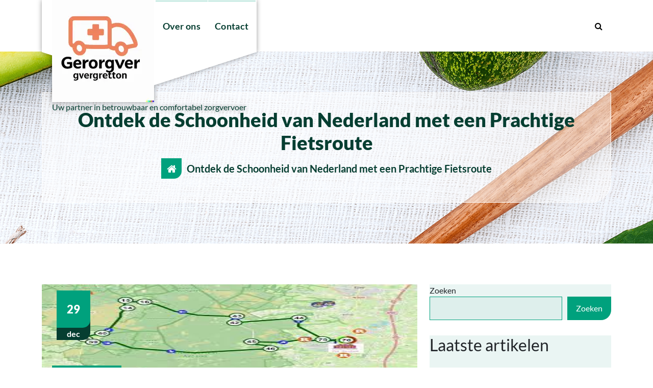

--- FILE ---
content_type: text/html; charset=UTF-8
request_url: https://zorgvervoergemert.nl/uncategorized/fietsroute/
body_size: 22608
content:
<!DOCTYPE html>
<html lang="nl-BE">
	<head>
		<meta charset="UTF-8">
		<meta name="viewport" content="width=device-width, initial-scale=1">
		<link rel="profile" href="https://gmpg.org/xfn/11">
				<link rel="pingback" href="">
		
		<meta name='robots' content='index, follow, max-image-preview:large, max-snippet:-1, max-video-preview:-1' />

	<!-- This site is optimized with the Yoast SEO plugin v26.7 - https://yoast.com/wordpress/plugins/seo/ -->
	<title>Ontdek de Schoonheid van Nederland met een Prachtige Fietsroute - zorgvervoergemert.nl</title>
	<link rel="canonical" href="https://zorgvervoergemert.nl/uncategorized/fietsroute/" />
	<meta property="og:locale" content="nl_BE" />
	<meta property="og:type" content="article" />
	<meta property="og:title" content="Ontdek de Schoonheid van Nederland met een Prachtige Fietsroute - zorgvervoergemert.nl" />
	<meta property="og:description" content="Fietsen is een geweldige manier om te genieten van de prachtige natuur en de frisse lucht. Of je nu een ervaren fietser bent of gewoon op zoek bent naar een ontspannen rit, er zijn talloze fietsroutes die je kunt verkennen. In dit artikel zullen we enkele van de beste fietsroutes in Nederland bespreken. Een populaire [&hellip;]" />
	<meta property="og:url" content="https://zorgvervoergemert.nl/uncategorized/fietsroute/" />
	<meta property="og:site_name" content="zorgvervoergemert.nl" />
	<meta property="article:published_time" content="2023-12-29T15:45:01+00:00" />
	<meta name="author" content="zorgvervoergemert" />
	<meta name="twitter:card" content="summary_large_image" />
	<meta name="twitter:label1" content="Geschreven door" />
	<meta name="twitter:data1" content="zorgvervoergemert" />
	<meta name="twitter:label2" content="Geschatte leestijd" />
	<meta name="twitter:data2" content="19 minuten" />
	<script type="application/ld+json" class="yoast-schema-graph">{"@context":"https://schema.org","@graph":[{"@type":"Article","@id":"https://zorgvervoergemert.nl/uncategorized/fietsroute/#article","isPartOf":{"@id":"https://zorgvervoergemert.nl/uncategorized/fietsroute/"},"author":{"name":"zorgvervoergemert","@id":"https://zorgvervoergemert.nl/#/schema/person/8dff4a0f8ae5bb9b8f67cfcc49ac2e94"},"headline":"Ontdek de Schoonheid van Nederland met een Prachtige Fietsroute","datePublished":"2023-12-29T15:45:01+00:00","mainEntityOfPage":{"@id":"https://zorgvervoergemert.nl/uncategorized/fietsroute/"},"wordCount":3913,"commentCount":0,"publisher":{"@id":"https://zorgvervoergemert.nl/#organization"},"image":{"@id":"https://zorgvervoergemert.nl/uncategorized/fietsroute/#primaryimage"},"thumbnailUrl":"https://i0.wp.com/zorgvervoergemert.nl/wp-content/uploads/2023/12/fietsroute-9.jpg?fit=287%2C176&ssl=1","keywords":["adembenemende uitzichten","bossen","cultuur","ervaren fietser","fietsen","fietsroute","fietsroutes","fietsroutes in nederland","forten","frisse lucht","geschiedenis","heidevelden","historisch verdedigingswerk","hollandse waterlinie fietsroute","landschappen lf maasfietsroute","militaire structuren","nationaal park veluwezoom","natuur","ontspannen rit","pittoreske dorpjes kastelen elfstedentocht","rivier de maas","schilderachtige dorpjes","sluizen","stadjes","veluwezoomroute","wilde dieren spotten"],"articleSection":["Uncategorized"],"inLanguage":"nl-BE","potentialAction":[{"@type":"CommentAction","name":"Comment","target":["https://zorgvervoergemert.nl/uncategorized/fietsroute/#respond"]}]},{"@type":"WebPage","@id":"https://zorgvervoergemert.nl/uncategorized/fietsroute/","url":"https://zorgvervoergemert.nl/uncategorized/fietsroute/","name":"Ontdek de Schoonheid van Nederland met een Prachtige Fietsroute - zorgvervoergemert.nl","isPartOf":{"@id":"https://zorgvervoergemert.nl/#website"},"primaryImageOfPage":{"@id":"https://zorgvervoergemert.nl/uncategorized/fietsroute/#primaryimage"},"image":{"@id":"https://zorgvervoergemert.nl/uncategorized/fietsroute/#primaryimage"},"thumbnailUrl":"https://i0.wp.com/zorgvervoergemert.nl/wp-content/uploads/2023/12/fietsroute-9.jpg?fit=287%2C176&ssl=1","datePublished":"2023-12-29T15:45:01+00:00","breadcrumb":{"@id":"https://zorgvervoergemert.nl/uncategorized/fietsroute/#breadcrumb"},"inLanguage":"nl-BE","potentialAction":[{"@type":"ReadAction","target":["https://zorgvervoergemert.nl/uncategorized/fietsroute/"]}]},{"@type":"ImageObject","inLanguage":"nl-BE","@id":"https://zorgvervoergemert.nl/uncategorized/fietsroute/#primaryimage","url":"https://i0.wp.com/zorgvervoergemert.nl/wp-content/uploads/2023/12/fietsroute-9.jpg?fit=287%2C176&ssl=1","contentUrl":"https://i0.wp.com/zorgvervoergemert.nl/wp-content/uploads/2023/12/fietsroute-9.jpg?fit=287%2C176&ssl=1","width":287,"height":176,"caption":"fietsroute"},{"@type":"BreadcrumbList","@id":"https://zorgvervoergemert.nl/uncategorized/fietsroute/#breadcrumb","itemListElement":[{"@type":"ListItem","position":1,"name":"Home","item":"https://zorgvervoergemert.nl/"},{"@type":"ListItem","position":2,"name":"Ontdek de Schoonheid van Nederland met een Prachtige Fietsroute"}]},{"@type":"WebSite","@id":"https://zorgvervoergemert.nl/#website","url":"https://zorgvervoergemert.nl/","name":"zorgvervoergemert.nl","description":"Uw partner in betrouwbaar en comfortabel zorgvervoer","publisher":{"@id":"https://zorgvervoergemert.nl/#organization"},"potentialAction":[{"@type":"SearchAction","target":{"@type":"EntryPoint","urlTemplate":"https://zorgvervoergemert.nl/?s={search_term_string}"},"query-input":{"@type":"PropertyValueSpecification","valueRequired":true,"valueName":"search_term_string"}}],"inLanguage":"nl-BE"},{"@type":"Organization","@id":"https://zorgvervoergemert.nl/#organization","name":"zorgvervoergemert.nl","url":"https://zorgvervoergemert.nl/","logo":{"@type":"ImageObject","inLanguage":"nl-BE","@id":"https://zorgvervoergemert.nl/#/schema/logo/image/","url":"https://i0.wp.com/zorgvervoergemert.nl/wp-content/uploads/2024/07/sitelogo-1.webp?fit=200%2C200&ssl=1","contentUrl":"https://i0.wp.com/zorgvervoergemert.nl/wp-content/uploads/2024/07/sitelogo-1.webp?fit=200%2C200&ssl=1","width":200,"height":200,"caption":"zorgvervoergemert.nl"},"image":{"@id":"https://zorgvervoergemert.nl/#/schema/logo/image/"}},{"@type":"Person","@id":"https://zorgvervoergemert.nl/#/schema/person/8dff4a0f8ae5bb9b8f67cfcc49ac2e94","name":"zorgvervoergemert","image":{"@type":"ImageObject","inLanguage":"nl-BE","@id":"https://zorgvervoergemert.nl/#/schema/person/image/","url":"https://secure.gravatar.com/avatar/1aff09825781fe15948e92bd65d0b40705e6e666acf31dddd361177fbcfbfda9?s=96&d=mm&r=g","contentUrl":"https://secure.gravatar.com/avatar/1aff09825781fe15948e92bd65d0b40705e6e666acf31dddd361177fbcfbfda9?s=96&d=mm&r=g","caption":"zorgvervoergemert"},"sameAs":["https://zorgvervoergemert.nl"],"url":"https://zorgvervoergemert.nl/author/zorgvervoergemert/"}]}</script>
	<!-- / Yoast SEO plugin. -->


<link rel='dns-prefetch' href='//stats.wp.com' />
<link rel='preconnect' href='//i0.wp.com' />
<link rel='preconnect' href='//c0.wp.com' />
<link rel="alternate" type="application/rss+xml" title="zorgvervoergemert.nl &raquo; feed" href="https://zorgvervoergemert.nl/feed/" />
<link rel="alternate" type="application/rss+xml" title="zorgvervoergemert.nl &raquo; reactiesfeed" href="https://zorgvervoergemert.nl/comments/feed/" />
<link rel="alternate" type="application/rss+xml" title="zorgvervoergemert.nl &raquo; Ontdek de Schoonheid van Nederland met een Prachtige Fietsroute reactiesfeed" href="https://zorgvervoergemert.nl/uncategorized/fietsroute/feed/" />
<link rel="alternate" title="oEmbed (JSON)" type="application/json+oembed" href="https://zorgvervoergemert.nl/wp-json/oembed/1.0/embed?url=https%3A%2F%2Fzorgvervoergemert.nl%2Funcategorized%2Ffietsroute%2F" />
<link rel="alternate" title="oEmbed (XML)" type="text/xml+oembed" href="https://zorgvervoergemert.nl/wp-json/oembed/1.0/embed?url=https%3A%2F%2Fzorgvervoergemert.nl%2Funcategorized%2Ffietsroute%2F&#038;format=xml" />
<style id='wp-img-auto-sizes-contain-inline-css' type='text/css'>
img:is([sizes=auto i],[sizes^="auto," i]){contain-intrinsic-size:3000px 1500px}
/*# sourceURL=wp-img-auto-sizes-contain-inline-css */
</style>
<style id='wp-emoji-styles-inline-css' type='text/css'>

	img.wp-smiley, img.emoji {
		display: inline !important;
		border: none !important;
		box-shadow: none !important;
		height: 1em !important;
		width: 1em !important;
		margin: 0 0.07em !important;
		vertical-align: -0.1em !important;
		background: none !important;
		padding: 0 !important;
	}
/*# sourceURL=wp-emoji-styles-inline-css */
</style>
<style id='wp-block-library-inline-css' type='text/css'>
:root{--wp-block-synced-color:#7a00df;--wp-block-synced-color--rgb:122,0,223;--wp-bound-block-color:var(--wp-block-synced-color);--wp-editor-canvas-background:#ddd;--wp-admin-theme-color:#007cba;--wp-admin-theme-color--rgb:0,124,186;--wp-admin-theme-color-darker-10:#006ba1;--wp-admin-theme-color-darker-10--rgb:0,107,160.5;--wp-admin-theme-color-darker-20:#005a87;--wp-admin-theme-color-darker-20--rgb:0,90,135;--wp-admin-border-width-focus:2px}@media (min-resolution:192dpi){:root{--wp-admin-border-width-focus:1.5px}}.wp-element-button{cursor:pointer}:root .has-very-light-gray-background-color{background-color:#eee}:root .has-very-dark-gray-background-color{background-color:#313131}:root .has-very-light-gray-color{color:#eee}:root .has-very-dark-gray-color{color:#313131}:root .has-vivid-green-cyan-to-vivid-cyan-blue-gradient-background{background:linear-gradient(135deg,#00d084,#0693e3)}:root .has-purple-crush-gradient-background{background:linear-gradient(135deg,#34e2e4,#4721fb 50%,#ab1dfe)}:root .has-hazy-dawn-gradient-background{background:linear-gradient(135deg,#faaca8,#dad0ec)}:root .has-subdued-olive-gradient-background{background:linear-gradient(135deg,#fafae1,#67a671)}:root .has-atomic-cream-gradient-background{background:linear-gradient(135deg,#fdd79a,#004a59)}:root .has-nightshade-gradient-background{background:linear-gradient(135deg,#330968,#31cdcf)}:root .has-midnight-gradient-background{background:linear-gradient(135deg,#020381,#2874fc)}:root{--wp--preset--font-size--normal:16px;--wp--preset--font-size--huge:42px}.has-regular-font-size{font-size:1em}.has-larger-font-size{font-size:2.625em}.has-normal-font-size{font-size:var(--wp--preset--font-size--normal)}.has-huge-font-size{font-size:var(--wp--preset--font-size--huge)}.has-text-align-center{text-align:center}.has-text-align-left{text-align:left}.has-text-align-right{text-align:right}.has-fit-text{white-space:nowrap!important}#end-resizable-editor-section{display:none}.aligncenter{clear:both}.items-justified-left{justify-content:flex-start}.items-justified-center{justify-content:center}.items-justified-right{justify-content:flex-end}.items-justified-space-between{justify-content:space-between}.screen-reader-text{border:0;clip-path:inset(50%);height:1px;margin:-1px;overflow:hidden;padding:0;position:absolute;width:1px;word-wrap:normal!important}.screen-reader-text:focus{background-color:#ddd;clip-path:none;color:#444;display:block;font-size:1em;height:auto;left:5px;line-height:normal;padding:15px 23px 14px;text-decoration:none;top:5px;width:auto;z-index:100000}html :where(.has-border-color){border-style:solid}html :where([style*=border-top-color]){border-top-style:solid}html :where([style*=border-right-color]){border-right-style:solid}html :where([style*=border-bottom-color]){border-bottom-style:solid}html :where([style*=border-left-color]){border-left-style:solid}html :where([style*=border-width]){border-style:solid}html :where([style*=border-top-width]){border-top-style:solid}html :where([style*=border-right-width]){border-right-style:solid}html :where([style*=border-bottom-width]){border-bottom-style:solid}html :where([style*=border-left-width]){border-left-style:solid}html :where(img[class*=wp-image-]){height:auto;max-width:100%}:where(figure){margin:0 0 1em}html :where(.is-position-sticky){--wp-admin--admin-bar--position-offset:var(--wp-admin--admin-bar--height,0px)}@media screen and (max-width:600px){html :where(.is-position-sticky){--wp-admin--admin-bar--position-offset:0px}}

/*# sourceURL=wp-block-library-inline-css */
</style><style id='wp-block-archives-inline-css' type='text/css'>
.wp-block-archives{box-sizing:border-box}.wp-block-archives-dropdown label{display:block}
/*# sourceURL=https://c0.wp.com/c/6.9/wp-includes/blocks/archives/style.min.css */
</style>
<style id='wp-block-categories-inline-css' type='text/css'>
.wp-block-categories{box-sizing:border-box}.wp-block-categories.alignleft{margin-right:2em}.wp-block-categories.alignright{margin-left:2em}.wp-block-categories.wp-block-categories-dropdown.aligncenter{text-align:center}.wp-block-categories .wp-block-categories__label{display:block;width:100%}
/*# sourceURL=https://c0.wp.com/c/6.9/wp-includes/blocks/categories/style.min.css */
</style>
<style id='wp-block-heading-inline-css' type='text/css'>
h1:where(.wp-block-heading).has-background,h2:where(.wp-block-heading).has-background,h3:where(.wp-block-heading).has-background,h4:where(.wp-block-heading).has-background,h5:where(.wp-block-heading).has-background,h6:where(.wp-block-heading).has-background{padding:1.25em 2.375em}h1.has-text-align-left[style*=writing-mode]:where([style*=vertical-lr]),h1.has-text-align-right[style*=writing-mode]:where([style*=vertical-rl]),h2.has-text-align-left[style*=writing-mode]:where([style*=vertical-lr]),h2.has-text-align-right[style*=writing-mode]:where([style*=vertical-rl]),h3.has-text-align-left[style*=writing-mode]:where([style*=vertical-lr]),h3.has-text-align-right[style*=writing-mode]:where([style*=vertical-rl]),h4.has-text-align-left[style*=writing-mode]:where([style*=vertical-lr]),h4.has-text-align-right[style*=writing-mode]:where([style*=vertical-rl]),h5.has-text-align-left[style*=writing-mode]:where([style*=vertical-lr]),h5.has-text-align-right[style*=writing-mode]:where([style*=vertical-rl]),h6.has-text-align-left[style*=writing-mode]:where([style*=vertical-lr]),h6.has-text-align-right[style*=writing-mode]:where([style*=vertical-rl]){rotate:180deg}
/*# sourceURL=https://c0.wp.com/c/6.9/wp-includes/blocks/heading/style.min.css */
</style>
<style id='wp-block-latest-comments-inline-css' type='text/css'>
ol.wp-block-latest-comments{box-sizing:border-box;margin-left:0}:where(.wp-block-latest-comments:not([style*=line-height] .wp-block-latest-comments__comment)){line-height:1.1}:where(.wp-block-latest-comments:not([style*=line-height] .wp-block-latest-comments__comment-excerpt p)){line-height:1.8}.has-dates :where(.wp-block-latest-comments:not([style*=line-height])),.has-excerpts :where(.wp-block-latest-comments:not([style*=line-height])){line-height:1.5}.wp-block-latest-comments .wp-block-latest-comments{padding-left:0}.wp-block-latest-comments__comment{list-style:none;margin-bottom:1em}.has-avatars .wp-block-latest-comments__comment{list-style:none;min-height:2.25em}.has-avatars .wp-block-latest-comments__comment .wp-block-latest-comments__comment-excerpt,.has-avatars .wp-block-latest-comments__comment .wp-block-latest-comments__comment-meta{margin-left:3.25em}.wp-block-latest-comments__comment-excerpt p{font-size:.875em;margin:.36em 0 1.4em}.wp-block-latest-comments__comment-date{display:block;font-size:.75em}.wp-block-latest-comments .avatar,.wp-block-latest-comments__comment-avatar{border-radius:1.5em;display:block;float:left;height:2.5em;margin-right:.75em;width:2.5em}.wp-block-latest-comments[class*=-font-size] a,.wp-block-latest-comments[style*=font-size] a{font-size:inherit}
/*# sourceURL=https://c0.wp.com/c/6.9/wp-includes/blocks/latest-comments/style.min.css */
</style>
<style id='wp-block-latest-posts-inline-css' type='text/css'>
.wp-block-latest-posts{box-sizing:border-box}.wp-block-latest-posts.alignleft{margin-right:2em}.wp-block-latest-posts.alignright{margin-left:2em}.wp-block-latest-posts.wp-block-latest-posts__list{list-style:none}.wp-block-latest-posts.wp-block-latest-posts__list li{clear:both;overflow-wrap:break-word}.wp-block-latest-posts.is-grid{display:flex;flex-wrap:wrap}.wp-block-latest-posts.is-grid li{margin:0 1.25em 1.25em 0;width:100%}@media (min-width:600px){.wp-block-latest-posts.columns-2 li{width:calc(50% - .625em)}.wp-block-latest-posts.columns-2 li:nth-child(2n){margin-right:0}.wp-block-latest-posts.columns-3 li{width:calc(33.33333% - .83333em)}.wp-block-latest-posts.columns-3 li:nth-child(3n){margin-right:0}.wp-block-latest-posts.columns-4 li{width:calc(25% - .9375em)}.wp-block-latest-posts.columns-4 li:nth-child(4n){margin-right:0}.wp-block-latest-posts.columns-5 li{width:calc(20% - 1em)}.wp-block-latest-posts.columns-5 li:nth-child(5n){margin-right:0}.wp-block-latest-posts.columns-6 li{width:calc(16.66667% - 1.04167em)}.wp-block-latest-posts.columns-6 li:nth-child(6n){margin-right:0}}:root :where(.wp-block-latest-posts.is-grid){padding:0}:root :where(.wp-block-latest-posts.wp-block-latest-posts__list){padding-left:0}.wp-block-latest-posts__post-author,.wp-block-latest-posts__post-date{display:block;font-size:.8125em}.wp-block-latest-posts__post-excerpt,.wp-block-latest-posts__post-full-content{margin-bottom:1em;margin-top:.5em}.wp-block-latest-posts__featured-image a{display:inline-block}.wp-block-latest-posts__featured-image img{height:auto;max-width:100%;width:auto}.wp-block-latest-posts__featured-image.alignleft{float:left;margin-right:1em}.wp-block-latest-posts__featured-image.alignright{float:right;margin-left:1em}.wp-block-latest-posts__featured-image.aligncenter{margin-bottom:1em;text-align:center}
/*# sourceURL=https://c0.wp.com/c/6.9/wp-includes/blocks/latest-posts/style.min.css */
</style>
<style id='wp-block-search-inline-css' type='text/css'>
.wp-block-search__button{margin-left:10px;word-break:normal}.wp-block-search__button.has-icon{line-height:0}.wp-block-search__button svg{height:1.25em;min-height:24px;min-width:24px;width:1.25em;fill:currentColor;vertical-align:text-bottom}:where(.wp-block-search__button){border:1px solid #ccc;padding:6px 10px}.wp-block-search__inside-wrapper{display:flex;flex:auto;flex-wrap:nowrap;max-width:100%}.wp-block-search__label{width:100%}.wp-block-search.wp-block-search__button-only .wp-block-search__button{box-sizing:border-box;display:flex;flex-shrink:0;justify-content:center;margin-left:0;max-width:100%}.wp-block-search.wp-block-search__button-only .wp-block-search__inside-wrapper{min-width:0!important;transition-property:width}.wp-block-search.wp-block-search__button-only .wp-block-search__input{flex-basis:100%;transition-duration:.3s}.wp-block-search.wp-block-search__button-only.wp-block-search__searchfield-hidden,.wp-block-search.wp-block-search__button-only.wp-block-search__searchfield-hidden .wp-block-search__inside-wrapper{overflow:hidden}.wp-block-search.wp-block-search__button-only.wp-block-search__searchfield-hidden .wp-block-search__input{border-left-width:0!important;border-right-width:0!important;flex-basis:0;flex-grow:0;margin:0;min-width:0!important;padding-left:0!important;padding-right:0!important;width:0!important}:where(.wp-block-search__input){appearance:none;border:1px solid #949494;flex-grow:1;font-family:inherit;font-size:inherit;font-style:inherit;font-weight:inherit;letter-spacing:inherit;line-height:inherit;margin-left:0;margin-right:0;min-width:3rem;padding:8px;text-decoration:unset!important;text-transform:inherit}:where(.wp-block-search__button-inside .wp-block-search__inside-wrapper){background-color:#fff;border:1px solid #949494;box-sizing:border-box;padding:4px}:where(.wp-block-search__button-inside .wp-block-search__inside-wrapper) .wp-block-search__input{border:none;border-radius:0;padding:0 4px}:where(.wp-block-search__button-inside .wp-block-search__inside-wrapper) .wp-block-search__input:focus{outline:none}:where(.wp-block-search__button-inside .wp-block-search__inside-wrapper) :where(.wp-block-search__button){padding:4px 8px}.wp-block-search.aligncenter .wp-block-search__inside-wrapper{margin:auto}.wp-block[data-align=right] .wp-block-search.wp-block-search__button-only .wp-block-search__inside-wrapper{float:right}
/*# sourceURL=https://c0.wp.com/c/6.9/wp-includes/blocks/search/style.min.css */
</style>
<style id='wp-block-group-inline-css' type='text/css'>
.wp-block-group{box-sizing:border-box}:where(.wp-block-group.wp-block-group-is-layout-constrained){position:relative}
/*# sourceURL=https://c0.wp.com/c/6.9/wp-includes/blocks/group/style.min.css */
</style>
<style id='global-styles-inline-css' type='text/css'>
:root{--wp--preset--aspect-ratio--square: 1;--wp--preset--aspect-ratio--4-3: 4/3;--wp--preset--aspect-ratio--3-4: 3/4;--wp--preset--aspect-ratio--3-2: 3/2;--wp--preset--aspect-ratio--2-3: 2/3;--wp--preset--aspect-ratio--16-9: 16/9;--wp--preset--aspect-ratio--9-16: 9/16;--wp--preset--color--black: #000000;--wp--preset--color--cyan-bluish-gray: #abb8c3;--wp--preset--color--white: #ffffff;--wp--preset--color--pale-pink: #f78da7;--wp--preset--color--vivid-red: #cf2e2e;--wp--preset--color--luminous-vivid-orange: #ff6900;--wp--preset--color--luminous-vivid-amber: #fcb900;--wp--preset--color--light-green-cyan: #7bdcb5;--wp--preset--color--vivid-green-cyan: #00d084;--wp--preset--color--pale-cyan-blue: #8ed1fc;--wp--preset--color--vivid-cyan-blue: #0693e3;--wp--preset--color--vivid-purple: #9b51e0;--wp--preset--gradient--vivid-cyan-blue-to-vivid-purple: linear-gradient(135deg,rgb(6,147,227) 0%,rgb(155,81,224) 100%);--wp--preset--gradient--light-green-cyan-to-vivid-green-cyan: linear-gradient(135deg,rgb(122,220,180) 0%,rgb(0,208,130) 100%);--wp--preset--gradient--luminous-vivid-amber-to-luminous-vivid-orange: linear-gradient(135deg,rgb(252,185,0) 0%,rgb(255,105,0) 100%);--wp--preset--gradient--luminous-vivid-orange-to-vivid-red: linear-gradient(135deg,rgb(255,105,0) 0%,rgb(207,46,46) 100%);--wp--preset--gradient--very-light-gray-to-cyan-bluish-gray: linear-gradient(135deg,rgb(238,238,238) 0%,rgb(169,184,195) 100%);--wp--preset--gradient--cool-to-warm-spectrum: linear-gradient(135deg,rgb(74,234,220) 0%,rgb(151,120,209) 20%,rgb(207,42,186) 40%,rgb(238,44,130) 60%,rgb(251,105,98) 80%,rgb(254,248,76) 100%);--wp--preset--gradient--blush-light-purple: linear-gradient(135deg,rgb(255,206,236) 0%,rgb(152,150,240) 100%);--wp--preset--gradient--blush-bordeaux: linear-gradient(135deg,rgb(254,205,165) 0%,rgb(254,45,45) 50%,rgb(107,0,62) 100%);--wp--preset--gradient--luminous-dusk: linear-gradient(135deg,rgb(255,203,112) 0%,rgb(199,81,192) 50%,rgb(65,88,208) 100%);--wp--preset--gradient--pale-ocean: linear-gradient(135deg,rgb(255,245,203) 0%,rgb(182,227,212) 50%,rgb(51,167,181) 100%);--wp--preset--gradient--electric-grass: linear-gradient(135deg,rgb(202,248,128) 0%,rgb(113,206,126) 100%);--wp--preset--gradient--midnight: linear-gradient(135deg,rgb(2,3,129) 0%,rgb(40,116,252) 100%);--wp--preset--font-size--small: 13px;--wp--preset--font-size--medium: 20px;--wp--preset--font-size--large: 36px;--wp--preset--font-size--x-large: 42px;--wp--preset--spacing--20: 0.44rem;--wp--preset--spacing--30: 0.67rem;--wp--preset--spacing--40: 1rem;--wp--preset--spacing--50: 1.5rem;--wp--preset--spacing--60: 2.25rem;--wp--preset--spacing--70: 3.38rem;--wp--preset--spacing--80: 5.06rem;--wp--preset--shadow--natural: 6px 6px 9px rgba(0, 0, 0, 0.2);--wp--preset--shadow--deep: 12px 12px 50px rgba(0, 0, 0, 0.4);--wp--preset--shadow--sharp: 6px 6px 0px rgba(0, 0, 0, 0.2);--wp--preset--shadow--outlined: 6px 6px 0px -3px rgb(255, 255, 255), 6px 6px rgb(0, 0, 0);--wp--preset--shadow--crisp: 6px 6px 0px rgb(0, 0, 0);}:where(.is-layout-flex){gap: 0.5em;}:where(.is-layout-grid){gap: 0.5em;}body .is-layout-flex{display: flex;}.is-layout-flex{flex-wrap: wrap;align-items: center;}.is-layout-flex > :is(*, div){margin: 0;}body .is-layout-grid{display: grid;}.is-layout-grid > :is(*, div){margin: 0;}:where(.wp-block-columns.is-layout-flex){gap: 2em;}:where(.wp-block-columns.is-layout-grid){gap: 2em;}:where(.wp-block-post-template.is-layout-flex){gap: 1.25em;}:where(.wp-block-post-template.is-layout-grid){gap: 1.25em;}.has-black-color{color: var(--wp--preset--color--black) !important;}.has-cyan-bluish-gray-color{color: var(--wp--preset--color--cyan-bluish-gray) !important;}.has-white-color{color: var(--wp--preset--color--white) !important;}.has-pale-pink-color{color: var(--wp--preset--color--pale-pink) !important;}.has-vivid-red-color{color: var(--wp--preset--color--vivid-red) !important;}.has-luminous-vivid-orange-color{color: var(--wp--preset--color--luminous-vivid-orange) !important;}.has-luminous-vivid-amber-color{color: var(--wp--preset--color--luminous-vivid-amber) !important;}.has-light-green-cyan-color{color: var(--wp--preset--color--light-green-cyan) !important;}.has-vivid-green-cyan-color{color: var(--wp--preset--color--vivid-green-cyan) !important;}.has-pale-cyan-blue-color{color: var(--wp--preset--color--pale-cyan-blue) !important;}.has-vivid-cyan-blue-color{color: var(--wp--preset--color--vivid-cyan-blue) !important;}.has-vivid-purple-color{color: var(--wp--preset--color--vivid-purple) !important;}.has-black-background-color{background-color: var(--wp--preset--color--black) !important;}.has-cyan-bluish-gray-background-color{background-color: var(--wp--preset--color--cyan-bluish-gray) !important;}.has-white-background-color{background-color: var(--wp--preset--color--white) !important;}.has-pale-pink-background-color{background-color: var(--wp--preset--color--pale-pink) !important;}.has-vivid-red-background-color{background-color: var(--wp--preset--color--vivid-red) !important;}.has-luminous-vivid-orange-background-color{background-color: var(--wp--preset--color--luminous-vivid-orange) !important;}.has-luminous-vivid-amber-background-color{background-color: var(--wp--preset--color--luminous-vivid-amber) !important;}.has-light-green-cyan-background-color{background-color: var(--wp--preset--color--light-green-cyan) !important;}.has-vivid-green-cyan-background-color{background-color: var(--wp--preset--color--vivid-green-cyan) !important;}.has-pale-cyan-blue-background-color{background-color: var(--wp--preset--color--pale-cyan-blue) !important;}.has-vivid-cyan-blue-background-color{background-color: var(--wp--preset--color--vivid-cyan-blue) !important;}.has-vivid-purple-background-color{background-color: var(--wp--preset--color--vivid-purple) !important;}.has-black-border-color{border-color: var(--wp--preset--color--black) !important;}.has-cyan-bluish-gray-border-color{border-color: var(--wp--preset--color--cyan-bluish-gray) !important;}.has-white-border-color{border-color: var(--wp--preset--color--white) !important;}.has-pale-pink-border-color{border-color: var(--wp--preset--color--pale-pink) !important;}.has-vivid-red-border-color{border-color: var(--wp--preset--color--vivid-red) !important;}.has-luminous-vivid-orange-border-color{border-color: var(--wp--preset--color--luminous-vivid-orange) !important;}.has-luminous-vivid-amber-border-color{border-color: var(--wp--preset--color--luminous-vivid-amber) !important;}.has-light-green-cyan-border-color{border-color: var(--wp--preset--color--light-green-cyan) !important;}.has-vivid-green-cyan-border-color{border-color: var(--wp--preset--color--vivid-green-cyan) !important;}.has-pale-cyan-blue-border-color{border-color: var(--wp--preset--color--pale-cyan-blue) !important;}.has-vivid-cyan-blue-border-color{border-color: var(--wp--preset--color--vivid-cyan-blue) !important;}.has-vivid-purple-border-color{border-color: var(--wp--preset--color--vivid-purple) !important;}.has-vivid-cyan-blue-to-vivid-purple-gradient-background{background: var(--wp--preset--gradient--vivid-cyan-blue-to-vivid-purple) !important;}.has-light-green-cyan-to-vivid-green-cyan-gradient-background{background: var(--wp--preset--gradient--light-green-cyan-to-vivid-green-cyan) !important;}.has-luminous-vivid-amber-to-luminous-vivid-orange-gradient-background{background: var(--wp--preset--gradient--luminous-vivid-amber-to-luminous-vivid-orange) !important;}.has-luminous-vivid-orange-to-vivid-red-gradient-background{background: var(--wp--preset--gradient--luminous-vivid-orange-to-vivid-red) !important;}.has-very-light-gray-to-cyan-bluish-gray-gradient-background{background: var(--wp--preset--gradient--very-light-gray-to-cyan-bluish-gray) !important;}.has-cool-to-warm-spectrum-gradient-background{background: var(--wp--preset--gradient--cool-to-warm-spectrum) !important;}.has-blush-light-purple-gradient-background{background: var(--wp--preset--gradient--blush-light-purple) !important;}.has-blush-bordeaux-gradient-background{background: var(--wp--preset--gradient--blush-bordeaux) !important;}.has-luminous-dusk-gradient-background{background: var(--wp--preset--gradient--luminous-dusk) !important;}.has-pale-ocean-gradient-background{background: var(--wp--preset--gradient--pale-ocean) !important;}.has-electric-grass-gradient-background{background: var(--wp--preset--gradient--electric-grass) !important;}.has-midnight-gradient-background{background: var(--wp--preset--gradient--midnight) !important;}.has-small-font-size{font-size: var(--wp--preset--font-size--small) !important;}.has-medium-font-size{font-size: var(--wp--preset--font-size--medium) !important;}.has-large-font-size{font-size: var(--wp--preset--font-size--large) !important;}.has-x-large-font-size{font-size: var(--wp--preset--font-size--x-large) !important;}
/*# sourceURL=global-styles-inline-css */
</style>

<style id='classic-theme-styles-inline-css' type='text/css'>
/*! This file is auto-generated */
.wp-block-button__link{color:#fff;background-color:#32373c;border-radius:9999px;box-shadow:none;text-decoration:none;padding:calc(.667em + 2px) calc(1.333em + 2px);font-size:1.125em}.wp-block-file__button{background:#32373c;color:#fff;text-decoration:none}
/*# sourceURL=/wp-includes/css/classic-themes.min.css */
</style>
<link rel='stylesheet' id='cptch_stylesheet-css' href='https://zorgvervoergemert.nl/wp-content/plugins/captcha-bws/css/front_end_style.css?ver=5.2.7' type='text/css' media='all' />
<link rel='stylesheet' id='dashicons-css' href='https://c0.wp.com/c/6.9/wp-includes/css/dashicons.min.css' type='text/css' media='all' />
<link rel='stylesheet' id='cptch_desktop_style-css' href='https://zorgvervoergemert.nl/wp-content/plugins/captcha-bws/css/desktop_style.css?ver=5.2.7' type='text/css' media='all' />
<link rel='stylesheet' id='bootstrap-min-css' href='https://zorgvervoergemert.nl/wp-content/themes/spabiz/assets/css/bootstrap.min.css?ver=6.9' type='text/css' media='all' />
<link rel='stylesheet' id='owl-carousel-min-css' href='https://zorgvervoergemert.nl/wp-content/themes/spabiz/assets/css/owl.carousel.min.css?ver=6.9' type='text/css' media='all' />
<link rel='stylesheet' id='font-awesome-css' href='https://zorgvervoergemert.nl/wp-content/themes/spabiz/assets/css/fonts/font-awesome/css/font-awesome.min.css?ver=6.9' type='text/css' media='all' />
<link rel='stylesheet' id='animate-css' href='https://zorgvervoergemert.nl/wp-content/themes/spabiz/assets/css/animate.min.css?ver=6.9' type='text/css' media='all' />
<link rel='stylesheet' id='spabiz-editor-style-css' href='https://zorgvervoergemert.nl/wp-content/themes/spabiz/assets/css/editor-style.css?ver=6.9' type='text/css' media='all' />
<link rel='stylesheet' id='spabiz-main-css' href='https://zorgvervoergemert.nl/wp-content/themes/spabiz/assets/css/main.css?ver=6.9' type='text/css' media='all' />
<link rel='stylesheet' id='spabiz-woo-css' href='https://zorgvervoergemert.nl/wp-content/themes/spabiz/assets/css/woo.css?ver=6.9' type='text/css' media='all' />
<link rel='stylesheet' id='spabiz-media-query-css' href='https://zorgvervoergemert.nl/wp-content/themes/spabiz/assets/css/responsive.css?ver=6.9' type='text/css' media='all' />
<link rel='stylesheet' id='spabiz-color-css' href='https://zorgvervoergemert.nl/wp-content/themes/spabiz/assets/css/color.css?ver=6.9' type='text/css' media='all' />
<link rel='stylesheet' id='spabiz-style-css' href='https://zorgvervoergemert.nl/wp-content/themes/spabiz/style.css?ver=6.9' type='text/css' media='all' />
<style id='spabiz-style-inline-css' type='text/css'>
.main-footer {
						background: url(https://zorgvervoergemert.nl/wp-content/themes/spabiz/assets/images/footer/footer_bg.jpg) no-repeat fixed center center / cover rgb(0 0 0 / 0.85);
						background-blend-mode: multiply;
				}

/*# sourceURL=spabiz-style-inline-css */
</style>
<link rel='stylesheet' id='spabiz-fonts-css' href='https://zorgvervoergemert.nl/wp-content/fonts/0b5b54eadd312e610eeb4c04b32c7e42.css' type='text/css' media='all' />
<script type="text/javascript" src="https://c0.wp.com/c/6.9/wp-includes/js/jquery/jquery.min.js" id="jquery-core-js"></script>
<script type="text/javascript" src="https://c0.wp.com/c/6.9/wp-includes/js/jquery/jquery-migrate.min.js" id="jquery-migrate-js"></script>
<script type="text/javascript" src="https://zorgvervoergemert.nl/wp-content/themes/spabiz/assets/js/wow.min.js?ver=6.9" id="wow-min-js"></script>
<link rel="https://api.w.org/" href="https://zorgvervoergemert.nl/wp-json/" /><link rel="alternate" title="JSON" type="application/json" href="https://zorgvervoergemert.nl/wp-json/wp/v2/posts/457" /><link rel="EditURI" type="application/rsd+xml" title="RSD" href="https://zorgvervoergemert.nl/xmlrpc.php?rsd" />
<meta name="generator" content="WordPress 6.9" />
<link rel='shortlink' href='https://zorgvervoergemert.nl/?p=457' />
	<style>img#wpstats{display:none}</style>
			<style type="text/css">
			h4.site-title,
		p.site-description {
			color: #063e31;
		}
		</style>
	<link rel="icon" href="https://i0.wp.com/zorgvervoergemert.nl/wp-content/uploads/2024/07/siteicon-1.webp?fit=32%2C32&#038;ssl=1" sizes="32x32" />
<link rel="icon" href="https://i0.wp.com/zorgvervoergemert.nl/wp-content/uploads/2024/07/siteicon-1.webp?fit=192%2C192&#038;ssl=1" sizes="192x192" />
<link rel="apple-touch-icon" href="https://i0.wp.com/zorgvervoergemert.nl/wp-content/uploads/2024/07/siteicon-1.webp?fit=180%2C180&#038;ssl=1" />
<meta name="msapplication-TileImage" content="https://i0.wp.com/zorgvervoergemert.nl/wp-content/uploads/2024/07/siteicon-1.webp?fit=270%2C270&#038;ssl=1" />
	</head>
<body class="wp-singular post-template-default single single-post postid-457 single-format-standard wp-custom-logo wp-theme-spabiz" >

	<div id="page" class="site">
		<a class="skip-link screen-reader-text" href="#content">Spring naar de inhoud</a>
	
	<header id="main-header" class="main-header header-one">
	
	<!--===// Start: Header Above
    =================================-->
	    <!--===// End: Header Top
    =================================--> 

    <!--===// Start: Navigation Wrapper
        =================================-->
        <div class="navigation-wrapper">
            <!--===// Start: Main Desktop Navigation
            =================================-->
            <div class="main-navigation-area d-none d-lg-block">
                <div class="main-navigation is-sticky-on">
                    <div class="container">
                        <div class="row">
                            <div class="col-auto my-auto">
                                <div class="logo">
                                   <a href="https://zorgvervoergemert.nl/" class="custom-logo-link" rel="home"><img width="200" height="200" src="https://i0.wp.com/zorgvervoergemert.nl/wp-content/uploads/2024/07/sitelogo-1.webp?fit=200%2C200&amp;ssl=1" class="custom-logo" alt="sitelogo" decoding="async" srcset="https://i0.wp.com/zorgvervoergemert.nl/wp-content/uploads/2024/07/sitelogo-1.webp?w=200&amp;ssl=1 200w, https://i0.wp.com/zorgvervoergemert.nl/wp-content/uploads/2024/07/sitelogo-1.webp?resize=150%2C150&amp;ssl=1 150w" sizes="(max-width: 200px) 100vw, 200px" /></a>						<p class="site-description">Uw partner in betrouwbaar en comfortabel zorgvervoer</p>
		                                </div>
                            </div>
                            <div class="col my-auto">
                                <nav class="navbar-area">
                                    <div class="main-navbar">
                                        <ul id="menu-primary-menu" class="main-menu"><li itemscope="itemscope" itemtype="https://www.schema.org/SiteNavigationElement" id="menu-item-16" class="menu-item menu-item-type-post_type menu-item-object-page menu-item-16 nav-item"><a title="Over ons" href="https://zorgvervoergemert.nl/about/" class="nav-link">Over ons</a></li>
<li itemscope="itemscope" itemtype="https://www.schema.org/SiteNavigationElement" id="menu-item-36" class="menu-item menu-item-type-post_type menu-item-object-page menu-item-36 nav-item"><a title="Contact" href="https://zorgvervoergemert.nl/contact/" class="nav-link">Contact</a></li>
</ul>                                    </div>
                                    <div class="main-menu-right">
                                        <ul class="menu-right-list">
                                           				 <li class="search-button">
					<button type="button" id="header-search-toggle" class="header-search-toggle" aria-expanded="false" aria-label="Zoek pop-up"><i class="fa fa-search"></i></button>
					<!--===// Start: Header Search PopUp
					=================================-->
					<div class="header-search-popup">
						<div class="header-search-flex">
							<form method="get" class="search-form" action="https://zorgvervoergemert.nl/" aria-label="Website zoeken">
								<input type="search" class="form-control header-search-field" placeholder="Typ om te zoeken" name="s" id="search">
								<button type="submit" class="search-submit"><i class="fa fa-search"></i></button>
							</form>
							<button type="button" id="header-search-close" class="close-style header-search-close" aria-label="Zoek pop-up sluiten"></button>
						</div>
					</div>
					<!--===// End: Header Search PopUp
					=================================-->
				</li>
			                                                                                                                                </ul>                            
                                    </div>
                                </nav>
                            </div>
                        </div>
                    </div>
                </div>
            </div>
            <!--===// End:  Main Desktop Navigation
            =================================-->


            <!--===// Start: Main Mobile Navigation
            =================================-->
            <div class="main-mobile-nav is-sticky-on"> 
                <div class="container">
                    <div class="row">
                        <div class="col-12">
                            <div class="main-mobile-menu">
                                <div class="mobile-logo">
                                    <div class="logo">
                                         <a href="https://zorgvervoergemert.nl/" class="custom-logo-link" rel="home"><img width="200" height="200" src="https://i0.wp.com/zorgvervoergemert.nl/wp-content/uploads/2024/07/sitelogo-1.webp?fit=200%2C200&amp;ssl=1" class="custom-logo" alt="sitelogo" decoding="async" srcset="https://i0.wp.com/zorgvervoergemert.nl/wp-content/uploads/2024/07/sitelogo-1.webp?w=200&amp;ssl=1 200w, https://i0.wp.com/zorgvervoergemert.nl/wp-content/uploads/2024/07/sitelogo-1.webp?resize=150%2C150&amp;ssl=1 150w" sizes="(max-width: 200px) 100vw, 200px" /></a>						<p class="site-description">Uw partner in betrouwbaar en comfortabel zorgvervoer</p>
		                                    </div>
                                </div>
                                <div class="menu-collapse-wrap">
                                    <div class="hamburger-menu">
                                        <button type="button" class="menu-collapsed" aria-label="Menu samengevouwd">
                                            <div class="top-bun"></div>
                                            <div class="meat"></div>
                                            <div class="bottom-bun"></div>
                                        </button>
                                    </div>
                                </div>
                                <div class="main-mobile-wrapper">
                                    <div id="mobile-menu-build" class="main-mobile-build">
                                        <button type="button" class="header-close-menu close-style" aria-label="Sluit header menu"></button>
                                        <ul id="menu-primary-menu-1" class="main-menu"><li itemscope="itemscope" itemtype="https://www.schema.org/SiteNavigationElement" class="menu-item menu-item-type-post_type menu-item-object-page menu-item-16 nav-item"><a title="Over ons" href="https://zorgvervoergemert.nl/about/" class="nav-link">Over ons</a></li>
<li itemscope="itemscope" itemtype="https://www.schema.org/SiteNavigationElement" class="menu-item menu-item-type-post_type menu-item-object-page menu-item-36 nav-item"><a title="Contact" href="https://zorgvervoergemert.nl/contact/" class="nav-link">Contact</a></li>
</ul>                                    </div>
                                </div>
                                <div class="header-above-btn">
                                    <button type="button" class="header-above-collapse" aria-label="Header boven samenvouwen"><span></span></button>
                                </div>
								                            </div>
                        </div>
                    </div>
                </div>        
            </div>
            <!--===// End: Main Mobile Navigation
            =================================-->
        </div>
        <!--===// End: Navigation Wrapper
        =================================-->
</header><section id="breadcrumb-section" class="breadcrumb-area breadcrumb-center ptb-80" style="background: url(https://zorgvervoergemert.nl/wp-content/themes/spabiz/assets/images/breadcrumb.png) center center scroll;">
		<div class="container">
			<div class="row">
				<div class="col-12">
					<div class="breadcrumb-content">
						<div class="breadcrumb-heading">
							<h1>Ontdek de Schoonheid van Nederland met een Prachtige Fietsroute</h1>
						</div>
						<ol class="breadcrumb-list">
							<li><a href="https://zorgvervoergemert.nl/"><i class="fa fa-home"></i></a></li>
							<li>Ontdek de Schoonheid van Nederland met een Prachtige Fietsroute</li>
						</ol>
					</div> 	
				</div>
			</div>
		</div>
</section>
		
	<div id="content" class="spabiz-content">
	<section class="blog-section blog-single ptb-80" id="blog_single">
	<div class="container">
		<div class="row">
			<div class="col-lg-8 col-md-12 col-12">
				<div class="row">
					<div class="col-lg-12">
																						<article id="post-457" class="post-items post-457 post type-post status-publish format-standard has-post-thumbnail hentry category-uncategorized tag-adembenemende-uitzichten tag-bossen tag-cultuur tag-ervaren-fietser tag-fietsen tag-fietsroute tag-fietsroutes tag-fietsroutes-in-nederland tag-forten tag-frisse-lucht tag-geschiedenis tag-heidevelden tag-historisch-verdedigingswerk tag-hollandse-waterlinie-fietsroute tag-landschappen-lf-maasfietsroute tag-militaire-structuren tag-nationaal-park-veluwezoom tag-natuur tag-ontspannen-rit tag-pittoreske-dorpjes-kastelen-elfstedentocht tag-rivier-de-maas tag-schilderachtige-dorpjes tag-sluizen tag-stadjes tag-veluwezoomroute tag-wilde-dieren-spotten">
	<figure class="post-image">
		<div class="featured-image">
							<a href="https://zorgvervoergemert.nl/uncategorized/fietsroute/" class="post-hover">
					<img width="287" height="176" src="https://zorgvervoergemert.nl/wp-content/uploads/2023/12/fietsroute-9.jpg" class="attachment-post-thumbnail size-post-thumbnail wp-post-image" alt="fietsroute" decoding="async" fetchpriority="high" />				</a>
				
			<div class="post-meta">
				<span class="post-date">
					<a href="https://zorgvervoergemert.nl/2023/12/"><span>29</span>dec</a>
				</span>
			</div>
		</div>
	</figure>
	<div class="post-content">
		<div class="post-meta">
			<div class="post-line">
				<span class="post-list">
					<ul class="post-categories">
						<li><a href="https://zorgvervoergemert.nl/uncategorized/fietsroute/"><a href="https://zorgvervoergemert.nl/category/uncategorized/" rel="category tag">Uncategorized</a></a></li>
					</ul>
				</span>
			</div>
		</div>
		<h5 class="post-title">Ontdek de Schoonheid van Nederland met een Prachtige Fietsroute</h5><p>
Fietsen is een geweldige manier om te genieten van de prachtige natuur en de frisse lucht. Of je nu een ervaren fietser bent of gewoon op zoek bent naar een ontspannen rit, er zijn talloze fietsroutes die je kunt verkennen. In dit artikel zullen we enkele van de beste fietsroutes in Nederland bespreken.
</p>
</p>
<p>
Een populaire fietsroute is de Veluwezoomroute, gelegen in het prachtige Nationaal Park Veluwezoom. Deze route neemt je mee door uitgestrekte bossen, glooiende heidevelden en langs schilderachtige dorpjes. Onderweg kun je genieten van adembenemende uitzichten en wellicht zelfs wilde dieren spotten. Met een lengte van ongeveer 45 kilometer is deze route perfect voor een dagje uit.
</p>
</p>
<p>
Voor degenen die geïnteresseerd zijn in geschiedenis en cultuur, is de Hollandse Waterlinie Fietsroute een aanrader. Deze route volgt het historische verdedigingswerk dat ooit diende om Nederland te beschermen tegen vijandelijke legers. Je fietst langs forten, sluizen en andere indrukwekkende militaire structuren. Onderweg kom je ook langs charmante stadjes en schilderachtige landschappen.
</p>
</p>
<p>
Voor liefhebbers van water biedt de LF Maasfietsroute een prachtig avontuur door het zuiden van Nederland. Deze route volgt de kronkelende rivier de Maas en biedt een mix van natuurlijke schoonheid en historische bezienswaardigheden. Je fietst door pittoreske dorpjes, langs imposante kastelen en door adembenemende landschappen. Met een totale lengte van ongeveer 480 kilometer kun je ervoor kiezen om de hele route te fietsen of delen ervan te verkennen.
</p>
</p>
<p>
Voor degenen die op zoek zijn naar een uitdagende fietsroute, is de Elfstedentocht een legendarische optie. Deze route voert je langs de elf historische steden van Friesland en heeft een totale lengte van ongeveer 235 kilometer. Je fietst door prachtige landschappen, over dijken en langs meren. De Elfstedentocht is vooral populair onder fanatieke fietsers en biedt een unieke ervaring.
</p>
</p>
<p>
Ongeacht welke fietsroute je kiest, het is belangrijk om voorbereid op pad te gaan. Zorg ervoor dat je fiets in goede staat verkeert en draag altijd een helm voor je eigen veiligheid. Neem ook voldoende water en snacks mee, vooral als je van plan bent lange afstanden af te leggen.
</p>
</p>
<p>
Fietsen is niet alleen goed voor je gezondheid, maar het biedt ook de mogelijkheid om nieuwe plekken te ontdekken en te genieten van al het moois dat Nederland te bieden heeft. Dus spring op je fiets, volg een van deze prachtige routes en geniet van een heerlijke dag in de buitenlucht!
</p>
<p>&nbsp;</p>
<h2> 7 redenen waarom fietsroutes in Nederland geweldig zijn </h2>
<ol>
<li><a href='#fietsroutes-zijn-veilig-omdat-ze-meestal-afgezet-zijn-van-het-drukke-verkeer'> Fietsroutes zijn veilig omdat ze meestal afgezet zijn van het drukke verkeer. </a></li>
<li><a href='#het-is-een-goede-manier-om-de-lokale-cultuur-en-geschiedenis-te-leren-kennen'> Het is een goede manier om de lokale cultuur en geschiedenis te leren kennen. </a></li>
<li><a href='#er-zijn-veel-verschillende-routes-beschikbaar-waardoor-je-nooit-uitgekeken-raakt'> Er zijn veel verschillende routes beschikbaar, waardoor je nooit uitgekeken raakt. </a></li>
<li><a href='#je-kunt-je-fietsroute-aanpassen-aan-je-niveau-en-interesse-wat-ervoor-zorgt-dat-het-een-leuke-activiteit-voor-iedereen-is'> Je kunt je fietsroute aanpassen aan je niveau en interesse, wat ervoor zorgt dat het een leuke activiteit voor iedereen is. </a></li>
<li><a href='#fietsroutes-bieden-een-gezonde-manier-om-op-avontuur-te-gaan-in-nederland-en-de-buitengewone-landschappen-te-bewonderen-die-het-land-te-bieden-heeft'> Fietsroutes bieden een gezonde manier om op avontuur te gaan in Nederland en de buitengewone landschappen te bewonderen die het land te bieden heeft. </a></li>
<li><a href='#de-meeste-fietsroutes-zijn-redelijk-gemakkelijk-toegankelijk-waardoor-ze-ook-toegankelijk-zijn-voor-minder-geoefende-fietsers-of-mensen-met-minder-mobiele-mogelijkheden-zoals-kinderen-of-senioren'> De meeste fietsroutes zijn redelijk gemakkelijk toegankelijk, waardoor ze ook toegankelijk zijn voor minder geoefende fietsers of mensen met minder mobiele mogelijkheden zoals kinderen of senioren. </a></li>
<li><a href='#door-de-vele-rustige-wegen-die-door-nederland-lopen-is-er-gelegenheid-om-ontspannend-te-genieten-van-de-natuurlijke-schoonheid-terwijl-je-fietst-door-prachtige-dorpen-en-steden-in-nederland'> Door de vele rustige wegen die door Nederland lopen, is er gelegenheid om ontspannend te genieten van de natuurlijke schoonheid terwijl je fietst door prachtige dorpen en steden in Nederland! </a></li>
</ol>
<p>&nbsp;</p>
<h2> 4 nadelen van fietsroutes: gevaarlijke markeringen, ongunstig weer, vermoeiende afstanden en onveilige delen van het land. </h2>
<ol>
<li><a href='#fietsroutes-kunnen-gevaarlijk-zijn-vooral-als-ze-niet-goed-gemarkeerd-zijn'> Fietsroutes kunnen gevaarlijk zijn, vooral als ze niet goed gemarkeerd zijn. </a></li>
<li><a href='#er-is-geen-garantie-dat-het-weer-gunstig-is-tijdens-de-fietsroute'> Er is geen garantie dat het weer gunstig is tijdens de fietsroute. </a></li>
<li><a href='#sommige-fietsroutes-kunnen-erg-vermoeiend-zijn-door-de-lange-afstanden-en-hoogteverschillen-die-moeten-worden-overwonnen'> Sommige fietsroutes kunnen erg vermoeiend zijn door de lange afstanden en hoogteverschillen die moeten worden overwonnen. </a></li>
<li><a href='#fietsroutes-kunnen-bepaalde-delen-van-het-land-onveilig-maken-doordat-ze-minder-bewaakt-worden-door-politie-of-andere-autoriteiten'> Fietsroutes kunnen bepaalde delen van het land onveilig maken doordat ze minder bewaakt worden door politie of andere autoriteiten. </a></li>
</ol>
<h3 id='fietsroutes-zijn-veilig-omdat-ze-meestal-afgezet-zijn-van-het-drukke-verkeer'>
Fietsroutes zijn veilig omdat ze meestal afgezet zijn van het drukke verkeer.<br />
</h3>
<p>
Een van de grote voordelen van fietsroutes is dat ze over het algemeen veilig zijn, omdat ze meestal afgezet zijn van het drukke verkeer. Dit maakt fietsen een aantrekkelijke en ontspannen activiteit voor zowel ervaren fietsers als beginners.
</p>
</p>
<p>
Fietsroutes worden vaak aangelegd op aparte fietspaden of autovrije wegen, waardoor fietsers zich geen zorgen hoeven te maken over het delen van de weg met auto&#8217;s en vrachtwagens. Dit vermindert het risico op ongelukken en creëert een veilige omgeving voor fietsers van alle leeftijden.
</p>
</p>
<p>
Daarnaast zijn veel fietsroutes goed bewegwijzerd, wat betekent dat je gemakkelijk de juiste richting kunt volgen zonder te verdwalen. Dit geeft fietsers gemoedsrust en maakt het plannen van een fietstocht eenvoudig en stressvrij.
</p>
</p>
<p>
Bovendien worden fietsroutes vaak aangelegd in mooie natuurlijke gebieden, zoals bossen, parken of langs rivieren. Dit betekent dat je kunt genieten van prachtige landschappen en rustige omgevingen tijdens je fietstocht. Het is een geweldige manier om even te ontsnappen aan de drukte van het dagelijks leven en te genieten van de schoonheid van de natuur.
</p>
</p>
<p>
Of je nu een recreatieve fietser bent die op zoek is naar ontspanning of een fanatieke wielrenner die graag lange afstanden aflegt, het feit dat fietsroutes meestal afgezet zijn van het drukke verkeer zorgt voor een veiligere en plezierige fietservaring. Dus spring op je fiets, ontdek de prachtige fietsroutes en geniet van een zorgeloze rit!
</p>
<h3 id='het-is-een-goede-manier-om-de-lokale-cultuur-en-geschiedenis-te-leren-kennen'>
Het is een goede manier om de lokale cultuur en geschiedenis te leren kennen.<br />
</h3>
<p>
Een van de grote voordelen van het verkennen van een fietsroute is dat het je de mogelijkheid biedt om de lokale cultuur en geschiedenis beter te leren kennen. Terwijl je door schilderachtige dorpjes fietst en door historische steden rijdt, kom je in contact met de lokale bevolking en krijg je een uniek inzicht in hun levensstijl.
</p>
</p>
<p>
Onderweg kun je stoppen bij interessante bezienswaardigheden, zoals musea, historische gebouwen of monumenten. Deze plekken vertellen vaak het verhaal van de regio en bieden waardevolle informatie over de geschiedenis en tradities. Je kunt meer te weten komen over belangrijke gebeurtenissen, beroemde personages en culturele gebruiken die deel uitmaken van de lokale identiteit.
</p>
</p>
<p>
Bovendien kun je tijdens het fietsen ook genieten van lokale lekkernijen en specialiteiten. Stop bij een gezellig café of restaurant om te proeven van regionale gerechten en drankjes. Dit is niet alleen een culinaire ervaring, maar ook een kans om meer te leren over de gastronomie en culinaire tradities van het gebied.
</p>
</p>
<p>
Fietsroutes bieden vaak ook informatieborden langs de weg die interessante feiten en verhalen delen over de omgeving waarin je fietst. Dit helpt je om meer diepgang te krijgen in wat je ziet en geeft context aan wat er zich afspeelt. Het maakt je fietstocht niet alleen leuker, maar ook educatief.
</p>
</p>
<p>
Kortom, fietsroutes zijn een geweldige manier om niet alleen te genieten van de prachtige natuur en de frisse lucht, maar ook om de lokale cultuur en geschiedenis te ontdekken. Dompel jezelf onder in de tradities, ontmoet de lokale bevolking en leer meer over het rijke erfgoed van een regio. Fietsen is niet alleen een fysieke activiteit, het is ook een verrijkende ervaring die je horizon verbreedt en je kennis vergroot.
</p>
<h3 id='er-zijn-veel-verschillende-routes-beschikbaar-waardoor-je-nooit-uitgekeken-raakt'>
Er zijn veel verschillende routes beschikbaar, waardoor je nooit uitgekeken raakt.<br />
</h3>
<p>
Een van de grote voordelen van fietsroutes is de enorme verscheidenheid aan beschikbare routes. Of je nu een doorgewinterde fietser bent of gewoon op zoek bent naar een ontspannen rit, er is altijd wel een fietsroute die bij jouw voorkeuren past. Het mooie hiervan is dat je nooit uitgekeken raakt en altijd nieuwe plekken kunt ontdekken.
</p>
</p>
<p>
In Nederland zijn er talloze fietsroutes die je door prachtige natuurgebieden, historische steden, schilderachtige dorpjes en langs adembenemende landschappen leiden. Elke route heeft zijn eigen unieke charme en biedt iets anders om van te genieten.
</p>
</p>
<p>
Voor de natuurliefhebbers zijn er fietsroutes die je meenemen door uitgestrekte bossen, langs bloeiende heidevelden, over groene weilanden en langs kabbelende rivieren. Je kunt genieten van de rust en stilte van de natuur terwijl je ontspant op je fiets.
</p>
</p>
<p>
Voor degenen die geïnteresseerd zijn in geschiedenis en cultuur zijn er routes die je langs historische bezienswaardigheden, forten, kastelen en oude stadjes leiden. Je kunt meer leren over het verleden terwijl je geniet van een mooie fietstocht.
</p>
</p>
<p>
Daarnaast zijn er ook thematische routes beschikbaar, zoals culinaire routes waarbij je onderweg kunt stoppen bij lokale boerderijen of restaurants om te genieten van streekproducten. Of misschien ben je geïnteresseerd in kunst en wil je fietsroutes verkennen die langs kunstwerken en galerieën leiden.
</p>
</p>
<p>
Met zoveel verschillende routes om uit te kiezen, kun je keer op keer nieuwe plekken ontdekken en je laten verrassen door de diversiteit die Nederland te bieden heeft. Of je nu een dagtocht maakt of meerdere dagen onderweg bent, er is altijd wel een nieuwe route om te verkennen.
</p>
</p>
<p>
Dus stap op je fiets, kies een nieuwe route en laat je verrassen door al het moois dat Nederland te bieden heeft. Met de vele beschikbare fietsroutes raak je nooit uitgekeken en kun je blijven genieten van prachtige fietstochten.
</p>
<h3 id='je-kunt-je-fietsroute-aanpassen-aan-je-niveau-en-interesse-wat-ervoor-zorgt-dat-het-een-leuke-activiteit-voor-iedereen-is'>
Je kunt je fietsroute aanpassen aan je niveau en interesse, wat ervoor zorgt dat het een leuke activiteit voor iedereen is.<br />
</h3>
<p>
Een van de grote voordelen van fietsroutes is dat je ze kunt aanpassen aan je eigen niveau en interesse. Of je nu een beginnende fietser bent of een ervaren wielrenner, er is altijd wel een route die bij jou past. Dit maakt fietsen tot een leuke activiteit voor iedereen.
</p>
</p>
<p>
Voor degenen die net beginnen met fietsen, zijn er talloze gemakkelijke en vlakke routes beschikbaar. Deze routes zijn perfect om vertrouwd te raken met het fietsen en om rustig te genieten van de omgeving. Je kunt kiezen voor korte afstanden en rustige paden, zodat je op je eigen tempo kunt fietsen.
</p>
</p>
<p>
Voor de meer avontuurlijke fietsers zijn er uitdagende routes beschikbaar met steile beklimmingen en snelle afdalingen. Deze routes bieden een geweldige kans om je uithoudingsvermogen en vaardigheden te testen. Je kunt kiezen voor langere afstanden en technisch uitdagende paden, waardoor elke rit een spannend avontuur wordt.
</p>
</p>
<p>
Daarnaast kun je ook je interesse volgen bij het kiezen van een fietsroute. Ben je geïnteresseerd in geschiedenis? Kies dan voor een route die langs historische bezienswaardigheden voert. Hou je meer van natuur? Dan zijn er routes door prachtige natuurgebieden beschikbaar. Of misschien wil je wel genieten van lokale cultuur en gastronomie, dan kun je kiezen voor routes die langs gezellige stadjes en goede restaurants gaan.
</p>
</p>
<p>
Het aanpassingsvermogen van fietsroutes maakt het mogelijk om te genieten van deze activiteit op jouw eigen manier. Het maakt niet uit of je een ontspannen fietstocht wilt maken met het gezin, een sportieve rit wilt maken met vrienden, of alleen wilt genieten van de rust en stilte van de natuur &#8211; er is altijd wel een fietsroute die aan jouw wensen voldoet.
</p>
</p>
<p>
Dus waar wacht je nog op? Haal je fiets tevoorschijn, kies een route die past bij jouw niveau en interesse, en geniet van een leuke en gezonde activiteit in de buitenlucht. Fietsen is voor iedereen!
</p>
<h3 id='fietsroutes-bieden-een-gezonde-manier-om-op-avontuur-te-gaan-in-nederland-en-de-buitengewone-landschappen-te-bewonderen-die-het-land-te-bieden-heeft'>
Fietsroutes bieden een gezonde manier om op avontuur te gaan in Nederland en de buitengewone landschappen te bewonderen die het land te bieden heeft.<br />
</h3>
<p>
Fietsroutes bieden een gezonde manier om op avontuur te gaan in Nederland en de buitengewone landschappen te bewonderen die het land te bieden heeft. Of je nu een ervaren fietser bent of gewoon op zoek bent naar ontspanning, fietsen is de perfecte manier om actief te blijven en tegelijkertijd van de prachtige natuur te genieten.
</p>
</p>
<p>
Nederland staat bekend om zijn uitgebreide fietsnetwerk en goed onderhouden fietspaden. Van weelderige bossen tot uitgestrekte polders, van schilderachtige dorpjes tot bruisende steden, er is voor elk wat wils. Fietsroutes leiden je langs adembenemende landschappen, langs historische bezienswaardigheden en door charmante dorpjes waar je even kunt pauzeren voor een kopje koffie of een lokale lekkernij.
</p>
</p>
<p>
Het mooie van fietsroutes is dat ze geschikt zijn voor alle leeftijden en fitnessniveaus. Of je nu kiest voor een korte rit door het park of een langeafstandsroute door het platteland, fietsen is een activiteit die gemakkelijk kan worden aangepast aan jouw persoonlijke behoeften en voorkeuren. Het is niet alleen goed voor je lichamelijke gezondheid, maar ook voor je mentale welzijn. Het geeft je de kans om even weg te zijn van de dagelijkse drukte en volledig op te gaan in de natuurlijke schoonheid om je heen.
</p>
</p>
<p>
Bovendien biedt fietsen als vervoersmiddel vele voordelen. Het is milieuvriendelijk, omdat er geen schadelijke uitstoot is zoals bij auto&#8217;s. Het vermindert verkeerscongestie en draagt bij aan een schonere en gezondere leefomgeving. Fietsen is ook een kosteneffectieve manier van reizen, omdat je geen brandstofkosten hebt en geen parkeerproblemen hoeft te ervaren.
</p>
</p>
<p>
Dus waar wacht je nog op? Pak je fiets en ga op avontuur langs de vele prachtige fietsroutes die Nederland te bieden heeft. Ontdek nieuwe plekken, geniet van adembenemende uitzichten en maak herinneringen die een leven lang meegaan. Fietsen is niet alleen goed voor je gezondheid, maar het biedt ook de mogelijkheid om te ontspannen, te verkennen en te genieten van al het moois dat ons land te bieden heeft.
</p>
<h3 id='de-meeste-fietsroutes-zijn-redelijk-gemakkelijk-toegankelijk-waardoor-ze-ook-toegankelijk-zijn-voor-minder-geoefende-fietsers-of-mensen-met-minder-mobiele-mogelijkheden-zoals-kinderen-of-senioren'>
De meeste fietsroutes zijn redelijk gemakkelijk toegankelijk, waardoor ze ook toegankelijk zijn voor minder geoefende fietsers of mensen met minder mobiele mogelijkheden zoals kinderen of senioren.<br />
</h3>
<p>
Een van de grote voordelen van fietsroutes is dat ze over het algemeen redelijk gemakkelijk toegankelijk zijn. Dit betekent dat ze ook geschikt zijn voor minder geoefende fietsers of mensen met beperkte mobiliteit, zoals kinderen of senioren.
</p>
</p>
<p>
Fietsroutes zijn vaak goed aangelegd en hebben een vlakke ondergrond, waardoor het fietsen comfortabel en veilig is, zelfs voor beginners. Bovendien zijn veel fietspaden gescheiden van het autoverkeer, waardoor je je geen zorgen hoeft te maken over drukke wegen of gevaarlijke situaties.
</p>
</p>
<p>
Voor gezinnen met kinderen bieden fietsroutes een geweldige manier om samen quality time door te brengen. Kinderen kunnen genieten van de vrijheid en het avontuur van het verkennen van nieuwe plaatsen op hun fiets. Bovendien kunnen ouders gerust zijn, wetende dat de route geschikt is voor hun jonge fietsers.
</p>
</p>
<p>
Ook senioren kunnen profiteren van toegankelijke fietsroutes. Fietsen is een lage-impact activiteit die weinig belasting legt op de gewrichten en spieren. Het biedt een uitstekende manier om fit en actief te blijven op latere leeftijd. Met goed onderhouden paden en voldoende rustplaatsen onderweg kunnen senioren genieten van ontspannen fietstochten in hun eigen tempo.
</p>
</p>
<p>
Kortom, de toegankelijkheid van fietsroutes maakt ze ideaal voor allerlei soorten fietsers, ongeacht hun leeftijd of ervaring. Het is een geweldige manier om samen te genieten van de natuur, fit te blijven en nieuwe plekken te ontdekken. Dus waar wacht je nog op? Stap op je fiets en verken de prachtige fietsroutes die ons land te bieden heeft!
</p>
<h3 id='door-de-vele-rustige-wegen-die-door-nederland-lopen-is-er-gelegenheid-om-ontspannend-te-genieten-van-de-natuurlijke-schoonheid-terwijl-je-fietst-door-prachtige-dorpen-en-steden-in-nederland'>
Door de vele rustige wegen die door Nederland lopen, is er gelegenheid om ontspannend te genieten van de natuurlijke schoonheid terwijl je fietst door prachtige dorpen en steden in Nederland!<br />
</h3>
<p>
Een van de grote voordelen van fietsroutes in Nederland is de overvloed aan rustige wegen die het mogelijk maken om ontspannen te genieten van de natuurlijke schoonheid. Terwijl je fietst door prachtige dorpen en steden, kun je volop genieten van de serene omgeving.
</p>
</p>
<p>
Nederland staat bekend om zijn uitgebreide fietsnetwerk en goed onderhouden wegen. Deze wegen leiden je door weelderige groene landschappen, langs schilderachtige kanalen en over idyllische bruggetjes. Het is een waar genot om deze rustige paden te verkennen terwijl je wordt omringd door de prachtige natuur.
</p>
</p>
<p>
Tijdens je fietstocht krijg je ook de kans om charmante dorpen en steden te ontdekken. Nederland staat bekend om zijn pittoreske architectuur, historische gebouwen en gezellige pleinen. Fietsend door deze plaatsen kun je op een unieke manier de lokale cultuur opsnuiven en genieten van de levendige sfeer die er heerst.
</p>
</p>
<p>
Bovendien biedt het fietsen op rustige wegen ook een gevoel van vrijheid en ruimte. Je kunt op je eigen tempo rijden, stoppen waar je maar wilt en echt in contact komen met de natuurlijke omgeving. Het is een geweldige manier om even te ontsnappen aan de drukte van het dagelijks leven en te genieten van een moment van rust en stilte.
</p>
</p>
<p>
Of je nu een ervaren fietser bent of gewoon op zoek bent naar ontspanning, fietsroutes in Nederland bieden voor ieder wat wils. Dus pak je fiets, volg een van deze rustige wegen en laat je betoveren door de prachtige natuur en charmante dorpen die Nederland te bieden heeft!
</p>
<h3 id='fietsroutes-kunnen-gevaarlijk-zijn-vooral-als-ze-niet-goed-gemarkeerd-zijn'>
Fietsroutes kunnen gevaarlijk zijn, vooral als ze niet goed gemarkeerd zijn.<br />
</h3>
<p>
Hoewel fietsroutes een geweldige manier zijn om te genieten van de natuur en de omgeving, kunnen ze ook gevaarlijk zijn, vooral als ze niet goed gemarkeerd zijn. Het is belangrijk om te weten waar je naartoe gaat en welke route je volgt om ongelukken te voorkomen.
</p>
</p>
<p>
Een van de grootste problemen met slecht gemarkeerde fietsroutes is dat fietsers kunnen verdwalen. Dit kan leiden tot verwarring en frustratie, vooral als er geen duidelijke bewegwijzering of wegwijzers zijn. Verdwaald raken kan ervoor zorgen dat je kostbare tijd verspilt en zelfs in gevaarlijke situaties terechtkomt, zoals drukke wegen of afgelegen gebieden.
</p>
</p>
<p>
Daarnaast kunnen slecht gemarkeerde fietsroutes ook zorgen voor onverwachte obstakels of gevaarlijke situaties. Bijvoorbeeld wanneer er geen waarschuwingssignalen zijn voor wegwerkzaamheden, onveilige kruispunten of smalle paden. Dit kan leiden tot ongelukken en verwondingen, vooral als fietsers niet op de hoogte zijn van mogelijke gevaren.
</p>
</p>
<p>
Het gebrek aan goede markering kan ook leiden tot verwarring bij het delen van de weg met andere gebruikers, zoals automobilisten of wandelaars. Als fietsers niet duidelijk kunnen zien waar ze moeten rijden, kan dit leiden tot conflicten en potentieel gevaarlijke situaties.
</p>
</p>
<p>
Om deze nadelen te vermijden, is het belangrijk dat fietsroutes goed worden onderhouden en regelmatig worden gecontroleerd. Duidelijke bewegwijzering, waarschuwingsborden en markeringen kunnen fietsers helpen om veilig hun weg te vinden. Daarnaast is het ook belangrijk dat fietsers zelf verantwoordelijkheid nemen en vooraf de route plannen, zodat ze goed voorbereid zijn op mogelijke obstakels of gevaarlijke situaties.
</p>
</p>
<p>
Kortom, hoewel fietsroutes geweldige mogelijkheden bieden om te genieten van het buitenleven, is het belangrijk om bewust te zijn van de mogelijke gevaren die gepaard kunnen gaan met slecht gemarkeerde routes. Door voorzichtig te zijn en goed voorbereid op pad te gaan, kunnen fietsers veilig en plezierig genieten van hun fietstochten.
</p>
<h3 id='er-is-geen-garantie-dat-het-weer-gunstig-is-tijdens-de-fietsroute'>
Er is geen garantie dat het weer gunstig is tijdens de fietsroute.<br />
</h3>
<p>
Een van de nadelen van het plannen van een fietsroute is dat er geen garantie is dat het weer gunstig zal zijn tijdens je rit. Het Nederlandse klimaat staat bekend om zijn wisselvalligheid en onvoorspelbaarheid, wat betekent dat je tijdens je fietstocht te maken kunt krijgen met regen, wind of andere ongunstige weersomstandigheden.
</p>
</p>
<p>
Het kan behoorlijk teleurstellend zijn als je enthousiast bent om eropuit te gaan en de natuur te verkennen, maar vervolgens geconfronteerd wordt met regenbuien of harde tegenwind. Dit kan niet alleen je fietservaring beïnvloeden, maar ook invloed hebben op je humeur en motivatie.
</p>
</p>
<p>
Om dit nadeel te minimaliseren, is het belangrijk om voorbereid te zijn op verschillende weersomstandigheden. Controleer altijd de weersvoorspelling voordat je vertrekt en kleed je passend aan. Zorg ervoor dat je een waterdichte jas of poncho bij je hebt voor het geval van regen, evenals warme kleding voor koelere temperaturen.
</p>
</p>
<p>
Daarnaast is het handig om flexibel te zijn in je planning. Als het weer echt slecht is, kun je overwegen om de fietsroute uit te stellen of een alternatieve route te kiezen die meer beschutting biedt, zoals door bosrijke gebieden. Je kunt ook overwegen om kortere afstanden af te leggen of halverwege een pauze in te lassen als het weer verslechtert.
</p>
</p>
<p>
Hoewel het weer niet altijd gunstig zal zijn tijdens je fietsroute, is het belangrijk om te onthouden dat het ook deel uitmaakt van de charme van het fietsen. Het kan een avontuurlijke en uitdagende ervaring zijn om jezelf door verschillende weersomstandigheden te manoeuvreren en uiteindelijk voldoening te halen uit het overwinnen ervan.
</p>
</p>
<p>
Dus, hoewel je geen controle hebt over het weer, kun je wel voorbereid zijn en flexibel blijven. Onthoud dat een beetje regen of wind je niet hoeft tegen te houden om te genieten van een mooie fietsroute. Pak je regenkleding in, blijf positief en geniet van het avontuur dat fietsen biedt, ongeacht de weersomstandigheden!
</p>
<h3 id='sommige-fietsroutes-kunnen-erg-vermoeiend-zijn-door-de-lange-afstanden-en-hoogteverschillen-die-moeten-worden-overwonnen'>
Sommige fietsroutes kunnen erg vermoeiend zijn door de lange afstanden en hoogteverschillen die moeten worden overwonnen.<br />
</h3>
<p>
Hoewel fietsen een geweldige manier is om te genieten van de natuur en de omgeving, kunnen sommige fietsroutes behoorlijk vermoeiend zijn. Dit komt vooral door de lange afstanden en hoogteverschillen die moeten worden overwonnen.
</p>
</p>
<p>
Voor ervaren fietsers kan het overwinnen van lange afstanden en steile hellingen een uitdaging zijn die ze graag aangaan. Het geeft hen een gevoel van voldoening en prestatie. Deze fietsroutes bieden een intense fysieke inspanning en kunnen dienen als een geweldige training voor degenen die graag hun uithoudingsvermogen willen verbeteren.
</p>
</p>
<p>
Echter, voor mensen die minder ervaren zijn of niet gewend zijn aan intensieve fysieke inspanning, kunnen deze lange afstanden en hoogteverschillen ontmoedigend zijn. Het kan leiden tot vermoeidheid, spierpijn en zelfs uitputting. Het is belangrijk om je eigen grenzen te kennen en je fietstocht dienovereenkomstig te plannen.
</p>
</p>
<p>
Om vermoeidheid te voorkomen, is het raadzaam om regelmatig pauzes te nemen tijdens het fietsen. Neem de tijd om te rusten, wat water te drinken en wat energierijk voedsel te eten om je energieniveau op peil te houden. Het is ook belangrijk om jezelf goed voor te bereiden voordat je aan een uitdagende fietsroute begint, zowel fysiek als mentaal.
</p>
</p>
<p>
Gelukkig zijn er talloze fietsroutes beschikbaar die geschikt zijn voor alle niveaus van fietsers. Als je niet zeker bent van je eigen capaciteiten, kies dan voor een kortere route met minder hoogteverschillen. Op deze manier kun je genieten van het fietsen zonder jezelf te overbelasten.
</p>
</p>
<p>
Het is altijd verstandig om rekening te houden met je eigen fysieke conditie en de moeilijkheidsgraad van de fietsroute voordat je eraan begint. Op deze manier kun je ervoor zorgen dat je een plezierige en veilige fietstocht hebt, zonder te veel vermoeidheid of uitputting. Vergeet niet om te genieten van de prachtige omgeving en de vrijheid die het fietsen biedt, ongeacht de moeilijkheidsgraad van de route!
</p>
<h3 id='fietsroutes-kunnen-bepaalde-delen-van-het-land-onveilig-maken-doordat-ze-minder-bewaakt-worden-door-politie-of-andere-autoriteiten'>
Fietsroutes kunnen bepaalde delen van het land onveilig maken doordat ze minder bewaakt worden door politie of andere autoriteiten.<br />
</h3>
<p>
Hoewel fietsroutes een geweldige manier zijn om te genieten van de natuur en de omgeving, kan er een con zijn dat bepaalde delen van het land onveilig kunnen worden. Dit komt doordat fietsroutes soms minder bewaakt worden door politie of andere autoriteiten.
</p>
</p>
<p>
In sommige afgelegen gebieden kunnen fietsroutes minder frequent worden gepatrouilleerd, waardoor er mogelijk minder toezicht is op mogelijke veiligheidsproblemen. Dit kan potentiële risico&#8217;s met zich meebrengen, vooral voor individuele fietsers die alleen op pad gaan.
</p>
</p>
<p>
Bovendien kunnen sommige delen van het land gevoeliger zijn voor criminaliteit dan andere. Fietsroutes die door deze gebieden lopen, kunnen mogelijk een verhoogd risico op diefstal of andere ongewenste incidenten met zich meebrengen.
</p>
</p>
<p>
Om deze nadelen te minimaliseren, is het belangrijk om voorzorgsmaatregelen te nemen wanneer je een fietsroute gaat verkennen. Zorg ervoor dat je altijd op de hoogte bent van de veiligheidssituatie in het gebied waar je wilt gaan fietsen. Informeer jezelf over eventuele veiligheidsrisico&#8217;s en vermijd indien nodig bepaalde gebieden.
</p>
</p>
<p>
Daarnaast is het verstandig om altijd gezelschap mee te nemen tijdens het fietsen, vooral in afgelegen of potentieel onveilige gebieden. Fiets samen met anderen of sluit je aan bij georganiseerde fietstochten waarbij groepen samen rijden en elkaar ondersteunen.
</p>
</p>
<p>
Ten slotte is het ook belangrijk om je fiets en persoonlijke bezittingen goed te beveiligen. Gebruik stevige sloten om je fiets te vergrendelen en laat geen waardevolle spullen onbeheerd achter.
</p>
</p>
<p>
Hoewel er enkele veiligheidsrisico&#8217;s kunnen zijn bij het verkennen van fietsroutes, betekent dit niet dat je ze volledig moet vermijden. Door voorzorgsmaatregelen te nemen en bewust te zijn van de veiligheidssituatie, kun je nog steeds genieten van prachtige fietstochten in Nederland.</p>
		<div class="post-meta">
			<span class="author-name">
								<a href="https://zorgvervoergemert.nl/author/zorgvervoergemert/" title="zorgvervoergemert" class="author meta-info">
					<img src="https://secure.gravatar.com/avatar/?s=96&#038;d=mm&#038;r=g" alt="">
				</a>
			</span>
		</div>
		<div class="clearfix"></div>
	</div>
</article>																		</div>
					<div class="col-lg-12">
						<div class="col-md-12 mt-5 wow fadeInUp">
	<div id="comments" class="comments-area">
					<div id="respond" class="comment-respond">
		<h3 id="reply-title" class="comment-reply-title">Een reactie achterlaten <small><a rel="nofollow" id="cancel-comment-reply-link" href="/uncategorized/fietsroute/#respond" style="display:none;">Reactie annuleren</a></small></h3><form action="https://zorgvervoergemert.nl/wp-comments-post.php" method="post" id="commentform" class="comment-form"><p class="comment-notes"><span id="email-notes">Je e-mailadres zal niet getoond worden.</span> <span class="required-field-message">Vereiste velden zijn gemarkeerd met <span class="required">*</span></span></p><p class="comment-form-comment"><label for="comment">Reactie <span class="required">*</span></label> <textarea id="comment" name="comment" cols="45" rows="8" maxlength="65525" required></textarea></p><p class="comment-form-author"><label for="author">Naam <span class="required">*</span></label> <input id="author" name="author" type="text" value="" size="30" maxlength="245" autocomplete="name" required /></p>
<p class="comment-form-email"><label for="email">E-mail <span class="required">*</span></label> <input id="email" name="email" type="email" value="" size="30" maxlength="100" aria-describedby="email-notes" autocomplete="email" required /></p>
<p class="comment-form-url"><label for="url">Website</label> <input id="url" name="url" type="url" value="" size="30" maxlength="200" autocomplete="url" /></p>
<p class="comment-form-cookies-consent"><input id="wp-comment-cookies-consent" name="wp-comment-cookies-consent" type="checkbox" value="yes" /> <label for="wp-comment-cookies-consent">Mijn naam, e-mailadres en website opslaan in deze browser voor de volgende keer wanneer ik een reactie plaats.</label></p>
<p class="cptch_block"><span id="cptch_time_limit_notice_29" class="cptch_time_limit_notice cptch_to_remove">Time limit exceeded. Please complete the captcha once again.</span><span class="cptch_wrap cptch_math_actions">
				<label class="cptch_label" for="cptch_input_29"><span class="cptch_span">eight</span>
				<span class="cptch_span">&nbsp;&minus;&nbsp;</span>
				<span class="cptch_span"><input id="cptch_input_29" class="cptch_input cptch_wp_comments" type="text" autocomplete="off" name="cptch_number" value="" maxlength="2" size="2" aria-required="true" required="required" style="margin-bottom:0;display:inline;font-size: 12px;width: 40px;" /></span>
				<span class="cptch_span">&nbsp;=&nbsp;</span>
				<span class="cptch_span">two</span><input type="hidden" name="cptch_form" value="wp_comments" />
				</label></span></p><p class="form-submit"><input name="submit" type="submit" id="submit" class="submit" value="Reactie plaatsen" /> <input type='hidden' name='comment_post_ID' value='457' id='comment_post_ID' />
<input type='hidden' name='comment_parent' id='comment_parent' value='0' />
</p></form>	</div><!-- #respond -->
		</div>
</div>						</div>
				</div>
			</div>
			<div class="col-lg-4">
	<div class="sidebar">
		<aside id="block-2" class="widget widget_block widget_search"><form role="search" method="get" action="https://zorgvervoergemert.nl/" class="wp-block-search__button-outside wp-block-search__text-button wp-block-search"    ><label class="wp-block-search__label" for="wp-block-search__input-1" >Zoeken</label><div class="wp-block-search__inside-wrapper" ><input class="wp-block-search__input" id="wp-block-search__input-1" placeholder="" value="" type="search" name="s" required /><button aria-label="Zoeken" class="wp-block-search__button wp-element-button" type="submit" >Zoeken</button></div></form></aside><aside id="block-3" class="widget widget_block">
<div class="wp-block-group"><div class="wp-block-group__inner-container is-layout-flow wp-block-group-is-layout-flow">
<h2 class="wp-block-heading">Laatste artikelen</h2>


<ul class="wp-block-latest-posts__list wp-block-latest-posts"><li><a class="wp-block-latest-posts__post-title" href="https://zorgvervoergemert.nl/uncategorized/boerenuitvaart/">Een Eerbiedwaardige Boerenuitvaart: Tradities en Verbondenheid</a></li>
<li><a class="wp-block-latest-posts__post-title" href="https://zorgvervoergemert.nl/uncategorized/aandacht-voor-klanten-puzzelwoordenboek/">Aandacht voor Klanten: Het Belang van een Puzzelwoordenboek</a></li>
<li><a class="wp-block-latest-posts__post-title" href="https://zorgvervoergemert.nl/uncategorized/betrouwbare-partners/">Samenwerken met Betrouwbare Partners: Een Sleutel tot Succes</a></li>
<li><a class="wp-block-latest-posts__post-title" href="https://zorgvervoergemert.nl/uncategorized/betrouwbare-partner-in-zorgvervoer/">Een Betrouwbare Partner in Zorgvervoer: Uw Vertrouwde Keuze voor Vervoersbehoeften</a></li>
<li><a class="wp-block-latest-posts__post-title" href="https://zorgvervoergemert.nl/uncategorized/vervoersbeschikking/">Alles wat u moet weten over de vervoersbeschikking: Rechten, Aanvraag en Gebruik</a></li>
</ul></div></div>
</aside><aside id="block-4" class="widget widget_block">
<div class="wp-block-group"><div class="wp-block-group__inner-container is-layout-flow wp-block-group-is-layout-flow">
<h2 class="wp-block-heading">Laatste reacties</h2>


<ol class="wp-block-latest-comments"><li class="wp-block-latest-comments__comment"><article><footer class="wp-block-latest-comments__comment-meta"><a class="wp-block-latest-comments__comment-author" href="https://zorgvervoergemert.nl">zorgvervoergemert</a> op <a class="wp-block-latest-comments__comment-link" href="https://zorgvervoergemert.nl/taxi-vervoer/valys-taxi-zones/#comment-17">Ontdek de Handige Valys Taxi Zones voor Comfortabel Vervoer</a></footer></article></li><li class="wp-block-latest-comments__comment"><article><footer class="wp-block-latest-comments__comment-meta"><a class="wp-block-latest-comments__comment-author" href="https://www.backpackblog.nl/">Anila backpacken</a> op <a class="wp-block-latest-comments__comment-link" href="https://zorgvervoergemert.nl/taxi-vervoer/valys-taxi-zones/#comment-16">Ontdek de Handige Valys Taxi Zones voor Comfortabel Vervoer</a></footer></article></li></ol></div></div>
</aside><aside id="block-5" class="widget widget_block">
<div class="wp-block-group"><div class="wp-block-group__inner-container is-layout-flow wp-block-group-is-layout-flow">
<h2 class="wp-block-heading">Archief</h2>


<ul class="wp-block-archives-list wp-block-archives">	<li><a href='https://zorgvervoergemert.nl/2025/12/'>december 2025</a></li>
	<li><a href='https://zorgvervoergemert.nl/2025/11/'>november 2025</a></li>
	<li><a href='https://zorgvervoergemert.nl/2025/10/'>oktober 2025</a></li>
	<li><a href='https://zorgvervoergemert.nl/2025/09/'>september 2025</a></li>
	<li><a href='https://zorgvervoergemert.nl/2025/08/'>augustus 2025</a></li>
	<li><a href='https://zorgvervoergemert.nl/2025/07/'>juli 2025</a></li>
	<li><a href='https://zorgvervoergemert.nl/2025/06/'>juni 2025</a></li>
	<li><a href='https://zorgvervoergemert.nl/2025/05/'>mei 2025</a></li>
	<li><a href='https://zorgvervoergemert.nl/2025/04/'>april 2025</a></li>
	<li><a href='https://zorgvervoergemert.nl/2025/03/'>maart 2025</a></li>
	<li><a href='https://zorgvervoergemert.nl/2025/02/'>februari 2025</a></li>
	<li><a href='https://zorgvervoergemert.nl/2025/01/'>januari 2025</a></li>
	<li><a href='https://zorgvervoergemert.nl/2024/12/'>december 2024</a></li>
	<li><a href='https://zorgvervoergemert.nl/2024/11/'>november 2024</a></li>
	<li><a href='https://zorgvervoergemert.nl/2024/10/'>oktober 2024</a></li>
	<li><a href='https://zorgvervoergemert.nl/2024/09/'>september 2024</a></li>
	<li><a href='https://zorgvervoergemert.nl/2024/08/'>augustus 2024</a></li>
	<li><a href='https://zorgvervoergemert.nl/2024/07/'>juli 2024</a></li>
	<li><a href='https://zorgvervoergemert.nl/2024/06/'>juni 2024</a></li>
	<li><a href='https://zorgvervoergemert.nl/2024/05/'>mei 2024</a></li>
	<li><a href='https://zorgvervoergemert.nl/2024/04/'>april 2024</a></li>
	<li><a href='https://zorgvervoergemert.nl/2024/03/'>maart 2024</a></li>
	<li><a href='https://zorgvervoergemert.nl/2024/02/'>februari 2024</a></li>
	<li><a href='https://zorgvervoergemert.nl/2024/01/'>januari 2024</a></li>
	<li><a href='https://zorgvervoergemert.nl/2023/12/'>december 2023</a></li>
	<li><a href='https://zorgvervoergemert.nl/2023/11/'>november 2023</a></li>
	<li><a href='https://zorgvervoergemert.nl/2023/10/'>oktober 2023</a></li>
	<li><a href='https://zorgvervoergemert.nl/2023/09/'>september 2023</a></li>
	<li><a href='https://zorgvervoergemert.nl/2023/08/'>augustus 2023</a></li>
	<li><a href='https://zorgvervoergemert.nl/2023/07/'>juli 2023</a></li>
	<li><a href='https://zorgvervoergemert.nl/2023/06/'>juni 2023</a></li>
</ul></div></div>
</aside><aside id="block-6" class="widget widget_block">
<div class="wp-block-group"><div class="wp-block-group__inner-container is-layout-flow wp-block-group-is-layout-flow">
<h2 class="wp-block-heading">Categorieën</h2>


<ul class="wp-block-categories-list wp-block-categories">	<li class="cat-item cat-item-2728"><a href="https://zorgvervoergemert.nl/category/airportservice/">airportservice</a>
</li>
	<li class="cat-item cat-item-3173"><a href="https://zorgvervoergemert.nl/category/begrafenis/">begrafenis</a>
</li>
	<li class="cat-item cat-item-3277"><a href="https://zorgvervoergemert.nl/category/begrafenisondernemer/">begrafenisondernemer</a>
</li>
	<li class="cat-item cat-item-3276"><a href="https://zorgvervoergemert.nl/category/begrafenisonderneming/">begrafenisonderneming</a>
</li>
	<li class="cat-item cat-item-2343"><a href="https://zorgvervoergemert.nl/category/behandeling/">behandeling</a>
</li>
	<li class="cat-item cat-item-8454"><a href="https://zorgvervoergemert.nl/category/broeckx-makelaar/">broeckx makelaar</a>
</li>
	<li class="cat-item cat-item-2139"><a href="https://zorgvervoergemert.nl/category/cognitieve/">cognitieve</a>
</li>
	<li class="cat-item cat-item-3768"><a href="https://zorgvervoergemert.nl/category/cognitieve-gedragstherapie/">cognitieve gedragstherapie</a>
</li>
	<li class="cat-item cat-item-967"><a href="https://zorgvervoergemert.nl/category/connexxion/">connexxion</a>
</li>
	<li class="cat-item cat-item-2736"><a href="https://zorgvervoergemert.nl/category/cz/">cz</a>
</li>
	<li class="cat-item cat-item-5216"><a href="https://zorgvervoergemert.nl/category/cz-zorgverzekering/">cz zorgverzekering</a>
</li>
	<li class="cat-item cat-item-3458"><a href="https://zorgvervoergemert.nl/category/hand/">hand</a>
</li>
	<li class="cat-item cat-item-3459"><a href="https://zorgvervoergemert.nl/category/handtherapie/">handtherapie</a>
</li>
	<li class="cat-item cat-item-5794"><a href="https://zorgvervoergemert.nl/category/kosten/">kosten</a>
</li>
	<li class="cat-item cat-item-984"><a href="https://zorgvervoergemert.nl/category/luchthavenvervoer/">luchthavenvervoer</a>
</li>
	<li class="cat-item cat-item-6560"><a href="https://zorgvervoergemert.nl/category/menzis/">menzis</a>
</li>
	<li class="cat-item cat-item-2140"><a href="https://zorgvervoergemert.nl/category/oplossingsgerichte-therapie/">oplossingsgerichte therapie</a>
</li>
	<li class="cat-item cat-item-5959"><a href="https://zorgvervoergemert.nl/category/psycholoog/">psycholoog</a>
</li>
	<li class="cat-item cat-item-1778"><a href="https://zorgvervoergemert.nl/category/psychotherapie/">psychotherapie</a>
</li>
	<li class="cat-item cat-item-2328"><a href="https://zorgvervoergemert.nl/category/relatietherapie/">relatietherapie</a>
</li>
	<li class="cat-item cat-item-2834"><a href="https://zorgvervoergemert.nl/category/roermond/">roermond</a>
</li>
	<li class="cat-item cat-item-2211"><a href="https://zorgvervoergemert.nl/category/rolstoeltaxi-haarlem/">rolstoeltaxi haarlem</a>
</li>
	<li class="cat-item cat-item-91"><a href="https://zorgvervoergemert.nl/category/rolstoelvervoer/">rolstoelvervoer</a>
</li>
	<li class="cat-item cat-item-1113"><a href="https://zorgvervoergemert.nl/category/tarieven/">tarieven</a>
</li>
	<li class="cat-item cat-item-985"><a href="https://zorgvervoergemert.nl/category/taxi/">taxi</a>
</li>
	<li class="cat-item cat-item-1181"><a href="https://zorgvervoergemert.nl/category/taxi-van-helvoort/">taxi van helvoort</a>
</li>
	<li class="cat-item cat-item-817"><a href="https://zorgvervoergemert.nl/category/taxi-vervoer/">taxi vervoer</a>
</li>
	<li class="cat-item cat-item-998"><a href="https://zorgvervoergemert.nl/category/taxibedrijf/">taxibedrijf</a>
</li>
	<li class="cat-item cat-item-3898"><a href="https://zorgvervoergemert.nl/category/taxibus/">taxibus</a>
</li>
	<li class="cat-item cat-item-911"><a href="https://zorgvervoergemert.nl/category/taxivervoer/">taxivervoer</a>
</li>
	<li class="cat-item cat-item-2138"><a href="https://zorgvervoergemert.nl/category/therapeut/">therapeut</a>
</li>
	<li class="cat-item cat-item-1730"><a href="https://zorgvervoergemert.nl/category/thuiszorg/">thuiszorg</a>
</li>
	<li class="cat-item cat-item-3400"><a href="https://zorgvervoergemert.nl/category/uitvaartcentrum/">uitvaartcentrum</a>
</li>
	<li class="cat-item cat-item-1"><a href="https://zorgvervoergemert.nl/category/uncategorized/">Uncategorized</a>
</li>
	<li class="cat-item cat-item-4104"><a href="https://zorgvervoergemert.nl/category/valys/">valys</a>
</li>
	<li class="cat-item cat-item-2988"><a href="https://zorgvervoergemert.nl/category/verzekering/">verzekering</a>
</li>
	<li class="cat-item cat-item-5689"><a href="https://zorgvervoergemert.nl/category/vgz/">vgz</a>
</li>
	<li class="cat-item cat-item-2989"><a href="https://zorgvervoergemert.nl/category/ziekenhuis/">ziekenhuis</a>
</li>
	<li class="cat-item cat-item-2990"><a href="https://zorgvervoergemert.nl/category/zilveren-kruis/">zilveren kruis</a>
</li>
	<li class="cat-item cat-item-5879"><a href="https://zorgvervoergemert.nl/category/zittend-ziekenvervoer/">zittend ziekenvervoer</a>
</li>
	<li class="cat-item cat-item-816"><a href="https://zorgvervoergemert.nl/category/zorgvervoer/">zorgvervoer</a>
</li>
</ul></div></div>
</aside>	</div> 
</div>		</div>
	</div>
</section>
</div>
	

<footer class="footer-section footer-one">
	<div class="footer-inner ptb-80"  style="background:url('https://zorgvervoergemert.nl/wp-content/themes/spabiz/assets/images/bg-footer.png') no-repeat scroll center center / cover rgb(0 0 0 / 0.8);background-blend-mode:multiply;">
			</div>
	
	<div class="footer-copyright">
		<div class="container">
			<div class="row">
				
				<div class="col-lg-6 col-sm-6" style="text-align: right;color:#ffffff;">
					© Copyright zorgvervoergemert.nl
				</div>
			</div>
		</div>
	</div>
</footer>
		
	<button type="button" class="scrollingUp scrolling-btn" aria-label="scrollingUp"><i class="fa fa-angle-up"></i></button>
	
</div>		
<script type="speculationrules">
{"prefetch":[{"source":"document","where":{"and":[{"href_matches":"/*"},{"not":{"href_matches":["/wp-*.php","/wp-admin/*","/wp-content/uploads/*","/wp-content/*","/wp-content/plugins/*","/wp-content/themes/spabiz/*","/*\\?(.+)"]}},{"not":{"selector_matches":"a[rel~=\"nofollow\"]"}},{"not":{"selector_matches":".no-prefetch, .no-prefetch a"}}]},"eagerness":"conservative"}]}
</script>
<script type="text/javascript" src="https://zorgvervoergemert.nl/wp-content/themes/spabiz/assets/js/bootstrap.js?ver=6.9" id="bootstrap-js"></script>
<script type="text/javascript" src="https://zorgvervoergemert.nl/wp-content/themes/spabiz/assets/js/owl.carousel.min.js?ver=6.9" id="owl-carousel-js"></script>
<script type="text/javascript" src="https://zorgvervoergemert.nl/wp-content/themes/spabiz/assets/js/jquery.ripples.min.js?ver=6.9" id="ripple-js"></script>
<script type="text/javascript" src="https://zorgvervoergemert.nl/wp-content/themes/spabiz/assets/js/custom.js?ver=6.9" id="spabiz-custom-js-js"></script>
<script type="text/javascript" src="https://c0.wp.com/c/6.9/wp-includes/js/comment-reply.min.js" id="comment-reply-js" async="async" data-wp-strategy="async" fetchpriority="low"></script>
<script type="text/javascript" id="jetpack-stats-js-before">
/* <![CDATA[ */
_stq = window._stq || [];
_stq.push([ "view", {"v":"ext","blog":"103803482","post":"457","tz":"0","srv":"zorgvervoergemert.nl","j":"1:15.4"} ]);
_stq.push([ "clickTrackerInit", "103803482", "457" ]);
//# sourceURL=jetpack-stats-js-before
/* ]]> */
</script>
<script type="text/javascript" src="https://stats.wp.com/e-202603.js" id="jetpack-stats-js" defer="defer" data-wp-strategy="defer"></script>
<script type="text/javascript" src="//" id="cptch_time_limit_notice_script_29-js"></script>
<script type="text/javascript" id="cptch_time_limit_notice_script_29-js-after">
/* <![CDATA[ */
( function( timeout ) {
            setTimeout(
                function() {
                    var notice = document.getElementById( "cptch_time_limit_notice_29" );
                    if ( notice )
                        notice.style.display = "block";
                },
                timeout
            );
        } )( 120000 );
//# sourceURL=cptch_time_limit_notice_script_29-js-after
/* ]]> */
</script>
<script type="text/javascript" id="cptch_front_end_script-js-extra">
/* <![CDATA[ */
var cptch_vars = {"nonce":"83c0c9fb46","ajaxurl":"https://zorgvervoergemert.nl/wp-admin/admin-ajax.php","enlarge":"","time_limit":"120"};
//# sourceURL=cptch_front_end_script-js-extra
/* ]]> */
</script>
<script type="text/javascript" src="https://zorgvervoergemert.nl/wp-content/plugins/captcha-bws/js/front_end_script.js?ver=6.9" id="cptch_front_end_script-js"></script>
<script id="wp-emoji-settings" type="application/json">
{"baseUrl":"https://s.w.org/images/core/emoji/17.0.2/72x72/","ext":".png","svgUrl":"https://s.w.org/images/core/emoji/17.0.2/svg/","svgExt":".svg","source":{"concatemoji":"https://zorgvervoergemert.nl/wp-includes/js/wp-emoji-release.min.js?ver=6.9"}}
</script>
<script type="module">
/* <![CDATA[ */
/*! This file is auto-generated */
const a=JSON.parse(document.getElementById("wp-emoji-settings").textContent),o=(window._wpemojiSettings=a,"wpEmojiSettingsSupports"),s=["flag","emoji"];function i(e){try{var t={supportTests:e,timestamp:(new Date).valueOf()};sessionStorage.setItem(o,JSON.stringify(t))}catch(e){}}function c(e,t,n){e.clearRect(0,0,e.canvas.width,e.canvas.height),e.fillText(t,0,0);t=new Uint32Array(e.getImageData(0,0,e.canvas.width,e.canvas.height).data);e.clearRect(0,0,e.canvas.width,e.canvas.height),e.fillText(n,0,0);const a=new Uint32Array(e.getImageData(0,0,e.canvas.width,e.canvas.height).data);return t.every((e,t)=>e===a[t])}function p(e,t){e.clearRect(0,0,e.canvas.width,e.canvas.height),e.fillText(t,0,0);var n=e.getImageData(16,16,1,1);for(let e=0;e<n.data.length;e++)if(0!==n.data[e])return!1;return!0}function u(e,t,n,a){switch(t){case"flag":return n(e,"\ud83c\udff3\ufe0f\u200d\u26a7\ufe0f","\ud83c\udff3\ufe0f\u200b\u26a7\ufe0f")?!1:!n(e,"\ud83c\udde8\ud83c\uddf6","\ud83c\udde8\u200b\ud83c\uddf6")&&!n(e,"\ud83c\udff4\udb40\udc67\udb40\udc62\udb40\udc65\udb40\udc6e\udb40\udc67\udb40\udc7f","\ud83c\udff4\u200b\udb40\udc67\u200b\udb40\udc62\u200b\udb40\udc65\u200b\udb40\udc6e\u200b\udb40\udc67\u200b\udb40\udc7f");case"emoji":return!a(e,"\ud83e\u1fac8")}return!1}function f(e,t,n,a){let r;const o=(r="undefined"!=typeof WorkerGlobalScope&&self instanceof WorkerGlobalScope?new OffscreenCanvas(300,150):document.createElement("canvas")).getContext("2d",{willReadFrequently:!0}),s=(o.textBaseline="top",o.font="600 32px Arial",{});return e.forEach(e=>{s[e]=t(o,e,n,a)}),s}function r(e){var t=document.createElement("script");t.src=e,t.defer=!0,document.head.appendChild(t)}a.supports={everything:!0,everythingExceptFlag:!0},new Promise(t=>{let n=function(){try{var e=JSON.parse(sessionStorage.getItem(o));if("object"==typeof e&&"number"==typeof e.timestamp&&(new Date).valueOf()<e.timestamp+604800&&"object"==typeof e.supportTests)return e.supportTests}catch(e){}return null}();if(!n){if("undefined"!=typeof Worker&&"undefined"!=typeof OffscreenCanvas&&"undefined"!=typeof URL&&URL.createObjectURL&&"undefined"!=typeof Blob)try{var e="postMessage("+f.toString()+"("+[JSON.stringify(s),u.toString(),c.toString(),p.toString()].join(",")+"));",a=new Blob([e],{type:"text/javascript"});const r=new Worker(URL.createObjectURL(a),{name:"wpTestEmojiSupports"});return void(r.onmessage=e=>{i(n=e.data),r.terminate(),t(n)})}catch(e){}i(n=f(s,u,c,p))}t(n)}).then(e=>{for(const n in e)a.supports[n]=e[n],a.supports.everything=a.supports.everything&&a.supports[n],"flag"!==n&&(a.supports.everythingExceptFlag=a.supports.everythingExceptFlag&&a.supports[n]);var t;a.supports.everythingExceptFlag=a.supports.everythingExceptFlag&&!a.supports.flag,a.supports.everything||((t=a.source||{}).concatemoji?r(t.concatemoji):t.wpemoji&&t.twemoji&&(r(t.twemoji),r(t.wpemoji)))});
//# sourceURL=https://zorgvervoergemert.nl/wp-includes/js/wp-emoji-loader.min.js
/* ]]> */
</script>
<script defer src="https://static.cloudflareinsights.com/beacon.min.js/vcd15cbe7772f49c399c6a5babf22c1241717689176015" integrity="sha512-ZpsOmlRQV6y907TI0dKBHq9Md29nnaEIPlkf84rnaERnq6zvWvPUqr2ft8M1aS28oN72PdrCzSjY4U6VaAw1EQ==" data-cf-beacon='{"version":"2024.11.0","token":"fedad99498f24fd2871214446ca8793d","r":1,"server_timing":{"name":{"cfCacheStatus":true,"cfEdge":true,"cfExtPri":true,"cfL4":true,"cfOrigin":true,"cfSpeedBrain":true},"location_startswith":null}}' crossorigin="anonymous"></script>
</body>
</html>

<!--
Performance optimized by W3 Total Cache. Learn more: https://www.boldgrid.com/w3-total-cache/?utm_source=w3tc&utm_medium=footer_comment&utm_campaign=free_plugin

Object Caching 0/0 objects using Memcached
Page Caching using Memcached 

Served from: zorgvervoergemert.nl @ 2026-01-12 23:50:59 by W3 Total Cache
-->

--- FILE ---
content_type: text/css
request_url: https://zorgvervoergemert.nl/wp-content/themes/spabiz/assets/css/main.css?ver=6.9
body_size: 12267
content:
*{
	font-family: 'lato';
}


ul{
	padding: 0;
	list-style: none;
	margin: 0;
}
.ptb-80{padding: 80px 0;}




/*logo design*/
.header-one .above-header .header-widget .widget-left,
.header-three .above-header .header-widget .widget-left{
    padding-left: 230px;
}
.header-one .main-navigation:not(.is-sticky-menu) .logo {
    position: absolute;
    top: 0;
    height: 170px;
    filter: drop-shadow(0px 0px 5px rgb(0 0 0 / 40%));
    line-height: 122px;
    padding: 0 20px;
}

.header-one .main-navigation:not(.is-sticky-menu) .logo:before {
    content: '';
    position: absolute;
    top: 0px;
    left: 0;
    right: 0;
    bottom: 0;
    background: var(--light);
    height: 170px;
    /*filter: drop-shadow(0px 0px 5px rgba(0 0 0 / 60%));*/
    z-index: -1;
    clip-path: polygon(100% 0, 100% 60%, 50% 100%, 0 60%, 0 0);
    width: 100%;
}
.header-one .main-navigation .logo a{
    position: relative;
    z-index: 1;
}
.header-one .main-navigation:not(.is-sticky-menu) .navbar-area,
.header-three .main-navigation:not(.is-sticky-menu) .navbar-area{padding-left: 200px ;}

/*header stickey*/
.is-sticky-menu {
    position: fixed;
    top: -1px;
    left: 0;
    right: 0;
    width: 100%;
    background: var(--light);
    z-index: 999;
    -webkit-box-shadow: 0 10px 15px rgb(0 0 0 / 5%);
    -ms-box-shadow: 0 10px 15px rgba(0, 0, 0, 0.05);
    -o-box-shadow: 0 10px 15px rgba(0, 0, 0, 0.05);
    box-shadow: 0 10px 15px rgb(0 0 0 / 5%);
    -webkit-animation: 1s ease-in-out 0s normal none 1 running fadeInDown;
    animation: 1s ease-in-out 0s normal none 1 running fadeInDown;
}


/*preloader*/
.preloader {
    position: fixed;
    top: 0;
    left: 0;
    display: -webkit-box;
    display: flex;
    -webkit-box-align: center;
    align-items: center;
    -webkit-box-pack: center;
    justify-content: center;
    width: 100%;
    height: 100%;
    z-index: 9999999;
    background-color: var(--primary-color);
    overflow: hidden;
}
.dot { 
  width: 70px;
  height: 70px;
  border-radius: 50%;
  background-color: #000;
  position: absolute;
  top: 0;
  bottom: 0;
  left: 0;
  right: 0;
  margin: auto;
}

.dot-3 {
  background-color: var(--secondary-color);
  animation: dot-3-move 2s ease infinite, index 6s ease infinite;
}

.dot-2 {
  background-color: var(--secondary-color);
  animation: dot-2-move 2s ease infinite, index 6s -4s ease infinite;
}

.dot-1 {
  background-color: var(--secondary-color);
  animation: dot-1-move 2s ease infinite, index 6s -2s ease infinite;
}
@keyframes dot-3-move {
  20% {transform: scale(1)}
  45% {transform: translateY(-18px) scale(.45)}
  60% {transform: translateY(-90px) scale(.45)}
  80% {transform: translateY(-90px) scale(.45)}
  100% {transform: translateY(0px) scale(1)}
}

@keyframes dot-2-move {
  20% {transform: scale(1)}
  45% {transform: translate(-16px, 12px) scale(.45)}
  60% {transform: translate(-80px, 60px) scale(.45)}
  80% {transform: translate(-80px, 60px) scale(.45)}
  100% {transform: translateY(0px) scale(1)}
}

@keyframes dot-1-move {
  20% {transform: scale(1)}
  45% {transform: translate(16px, 12px) scale(.45)}
  60% {transform: translate(80px, 60px) scale(.45)}
  80% {transform: translate(80px, 60px) scale(.45)}
  100% {transform: translateY(0px) scale(1)}
}

@keyframes rotate-move {
  55% {transform: translate(-50%, -50%) rotate(0deg)}
  80% {transform: translate(-50%, -50%) rotate(360deg)}
  100% {transform: translate(-50%, -50%) rotate(360deg)}
}

@keyframes index {
  0%, 100% {z-index: 3}
  33.3% {z-index: 2}
  66.6% {z-index: 1}
}

h4.site-title, p.site-description {
    line-height: initial;
}

/* header-menu animation start */
.header-three .main-navigation:not(.is-sticky-menu) .logo{
    position: absolute;
    top: 0;
    height: 154px;
    line-height: 150px;
    margin-top: 18px;
    z-index: 1;
}
.header-three .main-navigation:not(.is-sticky-menu) .logo img{
    /* padding: 30px; */
    width: 200px;
}
.header-three .main-navigation:not(.is-sticky-menu) .logo:before {
    position: absolute;
    content: '';
    top: 0;
    left: 0;
    right: 0;
    bottom: 0;
    border: 10px solid #1B201A;
    z-index: -1;
}



.header-three .main-navigation:not(.is-sticky-menu) .logo:after {
    position: absolute;
    content: '';
    right: -20px;
    top: 0;
    bottom: -20px;
    border-right: 10px solid #1B201A;
    left: 0;
    border-bottom: 10px solid #1B201A;
    z-index: -1;
}


.main-menu li a::before{background-color: ;}
.header-two .main-menu li a::before,.main-menu li a::before{background-color: var(--primary-color);}
.header-three .main-menu li a::before{background-color: var(--light);}

.header-two .main-navigation:not(.is-sticky-menu) .logo:before {
    position: absolute;
    content: '';
    top: -30px;
    left: -30px;
    right: -30px;
    bottom: -30px;
    background: #fff;
    border-radius: 30px 0;
    z-index: -1;
}
.header-two .main-navigation:not(.is-sticky-menu) .logo {
    position: relative;
}
.header-two .main-navigation:not(.is-sticky-menu) .logo:after{
    position: absolute;
    content: '';
    top: -25px;
    left: -25px;
    right: -25px;
    bottom: -25px;
    border: 1px solid var(--primary-color);
    border-radius: 25px 0;
}
.header-two .main-navigation .navbar-area{
    padding-left: 50px;
}
.header-two .above-header .widget-left{
    padding-left: 250px;
}

.main-menu li a::before{
    position: absolute;
    width: 100%;
    height: 2px;
    left: 0px;
    top: 0px;
    content: '';
    opacity: 0.3;
    transition: all 0.3s;
}

/*.main-menu>li:hover a::before,.main-menu li:focus-within a::before
{
    height: 100%;
}*/
.main-menu li a:hover::before,.main-menu li a:focus-within::before{
    height: 100%;
}


/*button:hover, button:focus, a:hover, a:focus, button.btn:hover, button.btn:focus, .form-control:focus, a.btn:hover, a.btn:focus, button.btn:hover, button.btn:focus, button[type=submit]:hover, button[type=button]:hover, input[type="submit"]:hover, input[type="button"]:hover, input[type="reset"]:hover, button[type=submit]:focus, button[type=button]:focus, input[type="submit"]:focus, input[type="button"]:focus, input[type="reset"]:focus {
    box-shadow: none !important;
}*/
button:hover, input[type="button"]:hover, input[type="reset"]:hover, input[type="submit"]:hover, button:focus, input[type="button"]:focus, input[type="reset"]:focus, input[type="submit"]:focus {
    outline: 1px dotted;
    outline-offset: -2px;
}
button[type=submit]:focus, button:focus, input[type="button"]:focus, input[type="reset"]:focus, input[type="submit"]:focus, a:focus {
    outline-width: 1px;
    outline-offset: -3px;
    outline-style: dotted;
    text-decoration: none;
}
/*social icon animation*/
.widget_social_widget ul li a {
  transition: border-top-left-radius 0.1s linear 0s, border-top-right-radius 0.1s linear 0.1s, border-bottom-right-radius 0.1s linear 0.2s, border-bottom-left-radius 0.1s linear 0.3s;
}
.widget_social_widget ul li a:hover,.widget_social_widget ul li a:focus-within {
  border-radius: 50%;
  background: var(--light);
  color: var(--primary-color);
}

.sidebar .widget_social_widget ul li a:hover, .sidebar .widget_social_widget ul li a:focus-within {
    color: #fff;
}

.header-three .widget_social_widget ul li a:hover,
.header-three .widget_social_widget ul li a:focus-within{
    background-color: var(--primary-color);
    color: var(--light);
}




/*btn animation*/
.main-btn, .more-link {
    position: relative;
    text-decoration: none;
    font-weight: 600;
    display: inline-block;
    border-radius: 0 0 15px 0;
    height: 50px;
    padding: 0 20px;
    line-height: 50px;
    z-index: 1;
}
.main-btn:hover,.main-btn:focus-within, .more-link:hover, .more-link:focus-within{color: var(--light);}
.main-btn:before,.main-btn:after, .more-link:before, .more-link:after{
    content: '';
    position: absolute;
    transform: scale(0);
    top: 0;
    left: 0;
    right: 0;
    bottom: 0;
    background: rgba(6, 62, 49, 0.5);
    border-radius: 10px;
    z-index: -1;
    border-radius: 0 0 15px 0;
}
.main-btn:hover:before,
.main-btn:focus-within:before,
.more-link:hover:before,
.more-link:focus-within:before{
    transition: all .5s ease;
    transform: scale(1);
}
.main-btn:hover:after,
.main-btn:focus-within:after,
.more-link:hover:after,
.more-link:focus-within:after{
    transition: all .6s ease .2s;
    transform: scale(1);
}
/*@keyframes rippleAnimation {
  0% {
    width: 0px;
    height: 0px;
    opacity: 0.5;
  }
  100% {
    width: 500px;
    height: 500px;
    opacity: 0;
  }
}*/
/*end*/

/*section-title*/
.section-title{
	margin-bottom: 30px;
	text-align: center;
}
.section-title .subtitle i{
	font-size: 14px;
    vertical-align: middle;
    margin-bottom: 3px;
    margin-right: 4px;;
}
.section-title .subtitle{
	font-size: 18px;
	font-weight: 600;
	text-transform: uppercase;;
}
.section-title .title{
	font-weight: 900;
	text-transform: capitalize;
}




/*section-title2*/
.section-title2 img{
    margin-bottom: 20px;
}
.section-title2 .subtitle{color: var(--dark);}
.section-title2 .subtitle span{
    background: #e5f5f2;
    display: inline-block;
    color: var(--primary-color);
    text-transform: capitalize;
    padding: 5px;
}

.above-header{
	padding: 15px 0;
}
.above-header .widget-left,.above-header .contact-area{
	display: flex;
}
.above-header .contact-area .contact-info a{
	text-decoration: none;
	font-size: 16px;
    transition: 0.65s;
}
.above-header .contact-area .contact-info .text{margin: 0}
.above-header .contact-area{
	margin-right: 15px;
}
.above-header .contact-icon{
	margin-right: 5px;
}

.above-header .widget_social_widget ul{
	display: flex;
	justify-content: flex-end;
}

.above-header .widget_social_widget li a{
	width: 40px;
	height: 40px;
	border-radius: 0 0 15px 0;
	display: inline-block;
	line-height: 40px;
	margin-left: 10px;
}
.header-above-wrapper.is-active .header-above-bar {
    top: 100%;
}

.header-above-bar .widget-contact .contact-area{
    display: flex;;
}
.header-above-bar .widget-contact .contact-corn{
    color: var(--primary-color);
    margin-right: 10px;
}
.header-above-bar .widget-contact .contact-info a{
    text-decoration: none;
    color: var(--dark);
    font-weight: 500;
}
.header-above-bar .widget_social_widget ul{
    display: flex;
    justify-content: flex-end;
}
.header-above-bar .widget_social_widget li{
    margin-left: 5px;
}
.header-above-bar .widget_social_widget li a{
    width: 40px;
    height: 40px;
    line-height: 40px;
    border-radius: 40px;
    text-align: center;
    display: inline-block;
    background: var(--primary-color);
    color: var(--light);
}

.header-above-btn:after {
    content: "";
    width: 250%;
    height: 250%;
    display: block;
    position: absolute;
    top: 0;
    right: 0;
    transform: translateX(126px) translateY(-78px) rotate(36deg);
    background-color: var( --primary-color);
    z-index: -1;
}
.header-above-bar {
    position: absolute;
    text-align: center;
    top: 0%;
    right: 0;
    left: 0;
    margin: 0 auto;
    display: block;
    height: auto;
    width: 95%;
    padding: 15px 0;
    border-radius: 0;
    background-color: var(--light);
    opacity: 0;
    visibility: hidden;
    z-index: 2;
    -webkit-box-shadow: 0 15px 40px rgb(0 0 0 / 15%);
    box-shadow: 0 15px 40px rgb(0 0 0 / 15%);
    transition: 0.65s;
}

.header-above-bar.active ,.main-mobile-build.active {
    opacity:1;
    visibility:visible;
    top:108px !important;

        }
.main-mobile-build.not-active{
    opacity: 0;
    top: -200%;
    visibility: hidden;
}

.header-above-wrapper.is-active {
    opacity: 1;
    visibility: visible;
}

/*.header-above-wrapper {
    width: 100%;
    height: 100%;
    position: absolute;
    top: 0;
    right: 0;
    bottom: 0;
    left: 0;
    z-index: 2;
    visibility: hidden;
    opacity: 0;
    transition: var(--bs-transition);
    -webkit-transition: all 600ms cubic-bezier(.6,.1,.68,.53) 400ms;
    -o-transition: all 600ms cubic-bezier(.6,.1,.68,.53) 400ms;
    transition: all 600ms cubic-bezier(.6,.1,.68,.53) 400ms;
}*/
/*transparent-header*/

.header-three .main-navigation{display: block;}
.header-two .main-navigation{
    display: block;
    padding: 0 20px;
    border-radius: 0 0 20px 0;
}
.header-three .above-header{background: rgba(0 0 0 / 60%);}
.header-three .main-navigation{background: rgba(0 0 0 / 60%);}


.main-navigation {
    display: -ms-flexbox;
    display: flex;
    -ms-flex-align: center;
    align-items: center;
    flex-wrap: wrap;
    min-height: 101px;
}
.main-navbar:not(.breadcrumb-menu) .main-menu > li > a {
    line-height: 6.25rem;
}
.main-footer .main-menu > li > a, .main-navbar .main-menu > li > a {
    display: inline-flex;
}
.navbar-area {
    display: -ms-flexbox;
    display: flex;
    -ms-flex-align: center;
    align-items: center;
    -ms-flex-positive: 1;
    flex-grow: 1;
    -ms-flex-pack: end;
    justify-content: space-between;
    -ms-flex-item-align: stretch;
    align-self: stretch;
    width: 100%;
    height: 100%;
}


/*********searching*********/
.header-three .main-menu-right .menu-right-list li .header-search-toggle{color: var(--light);}
.main-menu-right .menu-right-list li .header-search-toggle{
    border: none;
    background: none;
    height: 50px;
    display: inline-block;
    width: 50px;
    border-radius: 0 0 15px 0;
}

.header-search-popup {
    background-color: rgb(6, 62, 49, 0.8);
    position: fixed;
    left: 0;
    top: 0;
    width: 100%;
    height: 100%;
    z-index: 999;
    overflow: hidden;
    display: none;
    visibility: hidden;
    opacity: 0;
}

/*.header-search-popup form {
    max-width: 450px;
    opacity: 1;
}
*/
.header-search-active .header-search-popup {
    display: block;
    visibility: visible;
    opacity: 1;
}

.header-search-flex{
    width: 100%;
    margin: auto;
    position: relative;
    top: 50%;
    -moz-transform: translate(0px, -50%);
    -moz-transform: translate(0px, -50%);
    -o-transform: translate(0px, -50%);
    -webkit-transform: translate(0px, -50%);
    /*opacity: 0;*/
}
.header-search-popup .search-form {
    display: flex;
    align-items: center;
    width: 450px;
    margin: 0 auto;
}
.header-search-popup .search-form .header-search-field {
    height: 50px;
    border-radius: 5px 0 0 5px;
    background-color: #fff;
    border: none;
    width: 80%;
    border-radius: 0;
}
.header-search-popup .search-form .search-submit{
    height: 50px;
    border: none;
    width: 20%;
    background: var(--primary-color);
    color: var(--light);
    border-radius: 0 0 20px 0;
}
.close-style.header-search-close{
    position: absolute;
    width: 40px;
    height: 40px;
    border: none;
    background: var(--light);
    color: var(--primary-color);
    top: -140px;
    right: 7%;
}


/*********docker*********/
.toggle-button a.toggle-icon {
    height: 50px;
    width: 50px;
    border-radius: 0 0 15px 0;
    display: inline-block;
    line-height: 50px;
    margin-left: 15px;
    text-align: center;
    background: var(--light);
    color: var(--dark);
    box-shadow: rgb(17 17 26 / 10%) 0px 4px 16px, rgb(17 17 26 / 5%) 0px 8px 32px;
}
.offcanvas-body .widget_social_widget ul{
    display: flex;
    align-items: center;
    justify-content: flex-start;
}
.offcanvas-body .widget_social_widget li a{
    width: 40px;
    height: 40px;
    border-radius: 0 0 15px 0;
    background: var(--primary-color);
    color: var(--light);
    display: inline-block;
    line-height: 40px;
    text-align: center;
    margin-right: 10px;
}
.offcanvas-body .widget_social_widget ul li a:hover, .offcanvas-body .widget_social_widget ul li a:focus-within{
    background: var(--dark);
    color: var(--light);
}
.offcanvas-header .btn-closed {
    border: none;
    background: var(--primary-color);
    color: var(--light);
}
.main-footer .main-menu > li, .main-navbar .main-menu > li {
     display: inline-block; 
    margin: 0 -1px;
    position: relative;
}
.main-menu > li > a, .dropdown-menu li a {
    position: relative;
    display: block;
    font-size: 16px;
    font-weight: 600;
    letter-spacing: 0.3px;
    text-align: inherit;
    text-decoration: none;
    z-index: 0;
}

.main-header .widget_nav_menu .sub-menu, .main-navbar .dropdown-menu {
    top: 100%;
}

.main-navbar .dropdown-menu {
    left: 100%;
}

.main-navbar .dropdown-menu {
    border-bottom-width: 4px;
    border-style: solid;
    border-color: var(--bs-primary);
}
.main-header .widget_nav_menu .sub-menu, .main-navbar .dropdown-menu {
    position: absolute;
    z-index: 99;
    width: 220px;
    background: var(--bs-white);
    padding: 5px;
    margin: 0;
    border: 0;
    border-radius: 0;
    -moz-box-shadow: 0 -8px 16px rgba(0, 0, 0, 0.075);
    box-shadow: 0 -8px 16px rgb(0 0 0 / 8%);
    font-size: 1rem;
    text-align: left;
    display: block;
    opacity: 0;
    visibility: hidden;
    -webkit-transform: scaleY(0);
    transform: scaleY(0);
    -webkit-transform-origin: 0 0;
    transform-origin: 0 0;
    -webkit-transition: all 0.3s ease-in-out 0s;
    transition: all 0.3s ease-in-out 0s;
}
.main-footer .main-menu .main-navbar .dropdown-menu > li, .main-footer .widget_nav_menu .sub-menu > li, .main-header .widget_nav_menu .sub-menu > li, .main-navbar .dropdown-menu > li {
    padding: 0;
    position: relative;
    height: auto;
}
.main-footer .main-menu .dropdown-menu li a, .main-footer .widget_nav_menu .sub-menu li a, .main-header .widget_nav_menu .sub-menu li a, .main-navbar .dropdown-menu li a {
    border-bottom: 1px solid var(--bs-gray-light);
    color: var(--bs-secondary-dark);
    font-weight: 600;
    line-height: 24px;
    padding: 15px 10px;
    text-transform: none;
    white-space: normal;
}
.main-menu > li > a, .dropdown-menu li a {
    position: relative;
    display: block;
    font-size: 1.125rem;
    font-weight: 600;
    letter-spacing: 0.3px;
    text-align: inherit;
    text-decoration: none;
    z-index: 0;
}




.main-mobile-build-right ul, .main-menu-right > ul {
    margin: 0;
    padding: 0;
    display: -ms-flexbox;
    display: flex;
    -ms-flex-align: center;
    /*align-items: center;*/
    height: 100%;
}
.menu-right-list .button-area a{
	text-decoration: none;
	padding: 0px 15px;
	display: inline-block;
	height: 50px;
	background: var(--primary-color);
	line-height: 50px;
	border-radius: 0 0 15px 0;
	font-weight: 600;
    color: var(--light);
    margin-left: 15px;
}

/*mobile-menu*/
.main-mobile-nav {
    width: 100%;
    display: none;
    border-bottom: 1px solid rgb(108 117 125 / 0.6);
}
.main-mobile-menu {
    display: -ms-flexbox;
    display: flex;
    align-items: center;
    justify-content: space-between;
    padding: 1.219em 0px;
    min-height: 97px;
}
.menu-collapse-wrap {
    display: flex;
    align-items: center;
    flex-wrap: wrap;
    justify-content: flex-end;
    flex: 1 auto;
}
.hamburger-menu {
    width: 40px;
    height: 40px;
    vertical-align: middle;
    border-radius: 0;
    overflow: hidden;
}


/*********shopping-cart*********/
.menu-right-list .cart-wrapper{
    margin: 0 10px;
}
.menu-right-list li.cart-wrapper, .menu-right-list li.search-button {
    position: relative;
}
.menu-right-list .cart-wrapper .header-cart{
    border: none;
    background: none;
    height: 50px;
    line-height: 50px;
    width: 50px;
    text-align: center;
    box-shadow: rgba(17, 17, 26, 0.1) 0px 4px 16px, rgba(17, 17, 26, 0.05) 0px 8px 32px;
    background: var(--light);
    border-radius: 0 0 15px 0;
    color: var(--dark);
    position: relative;
}
.menu-right-list .cart-wrapper .header-cart span{
    position: absolute;
    top: -7px;
    right: -9px;
    width: 20px;
    height: 20px;
    border-radius: 20px;
    line-height: 20px;
    display: inline-block;
    background: var(--primary-color);
    color: var(--light);
}
.menu-right-list li.cart-wrapper:hover .shopping-cart, .menu-right-list li.cart-wrapper:focus-within .shopping-cart {
    visibility: visible;
    opacity: 1;
    -webkit-transform: scale(1, 1);
    transform: scale(1, 1);
}
.shopping-cart {
    text-align: left;
}

.shopping-cart {
    position: absolute;
    top: 100%;
    right: 0px;
    z-index: 9999999;
    width: 280px;
    background: var(--bs-white);
    border-radius: 0;
    padding: 20px;
    transform: scale(1, 0);
    -webkit-transform: scale(1, 0);
    -webkit-transform-origin: top;
    transform-origin: top;
    -webkit-animation-fill-mode: forwards;
    animation-fill-mode: forwards;
    visibility: hidden;
    opacity: 0;
    -webkit-transition: all 0.3s ease-out;
    transition: all 0.3s ease-out;
    -webkit-box-shadow: 0px 3px 15px 0px rgb(0 0 0 / 10%);
    box-shadow: 0px 3px 15px 0px rgb(0 0 0 / 10%);
}
.shopping-cart .shopping-cart-header {
    border-bottom: 1px solid #E8E8E8;
    padding-bottom: 15px;
}
.shopping-cart .badge {
    border-radius: 20px;
    background-color: var(--primary-color);
    color: var(--light);
    font-weight: 400;
    margin-left: -6px;
    vertical-align: super;
    border: 2px solid var(--bs-white);
}

.badge {
    position: relative;
}
.badge {
    display: inline-block;
    padding: 0.25em 0.5em;
    font-size: .75em;
    font-weight: 700;
    line-height: 1;
    color: #fff;
    text-align: center;
    white-space: nowrap;
    vertical-align: baseline;
    border-radius: 0.25rem;
}
.shopping-cart .shopping-cart-header .shopping-cart-total {
    float: right;
    font-size: 1.125rem;
    font-weight: 600;
}
.shopping-cart .shopping-cart-items {
    padding: 0;
    padding-top: 15px;
    list-style: none;
}
.shopping-cart .shopping-cart-items li {
    margin-bottom: 10px;
    margin-top: 0;
    padding: 0;
    width: 100%;
}
.shopping-cart .shopping-cart-items .item-img {
    float: left;
    margin-right: 12px;
    width: 50px;
    height: 50px;
    border-radius: var(--bs-theme-radius);
    text-align: center;
    border: 1px solid var(--bs-gray-light);
    box-shadow: 0 0 12px -3px rgb(0 0 0 / 25%);
}
.shopping-cart .shopping-cart-items .item-name {
    display: block;
    font-weight: 600;
    font-size: 1rem;
}
.shopping-cart .shopping-cart-items .item-price {
    margin-right: 0;
    color: var(--bs-secondary-dark);
}
.shopping-cart .shopping-cart-items .item-quantity {
    color: var(--bs-red);
}
.shopping-cart .shopping-cart-items .item-img img {
    vertical-align: baseline;
    border-radius: var(--bs-theme-radius);
}

.btn-like-icon{
    display: block;
    padding: 10px 20px;
    text-align: center;
    background: var(--dark);
    color: var(--light);
    font-weight: 600;
    border-radius: 0 0 15px 0;
    border: none;
}

/*end*/



.menu-collapsed {
    width: inherit;
    height: inherit;
    display: block;
    padding: 0.55em 0.47em 0.7em;
    position: relative;
    z-index: 1;
    border: 2px solid var(--primary-color);
    background-color: var(--primary-color);
}
.hamburger-menu div {
    height: 3px;
    width: 100%;
    margin: 0 0 5px;
    background: var(--bs-white);
}
.hamburger-menu div:first-child {
    margin-top: 0px;
}
.hamburger-menu div:last-child {
    margin-bottom: 0;
}

.main-mobile-build {
    position: absolute;
    top: -200%;
    left: 0;
    right: 0;
    z-index: 99;
    width: 100%;
    max-width: 500px;
    height: auto;
    opacity: 0;
    visibility: hidden;
    padding: 0;
    margin: auto;
    text-align: left;
    background: var(--bs-white);
    box-shadow: 0 0 20px rgb(0 0 0 / 40%);
    transition: 0.65s;
}

.mobile-collapsed > button {
    cursor: pointer;
    flex-basis: 10%;
    font-size: 18px;
    text-align: center;
    line-height: 46px;
    padding: 0 1.17em;
    color: var(--bs-secondary);
    background-color: var(--bs-primary-light);
    border: 0;
    border-radius: 0;
    border-left: 1px solid #e0e0e0;
    display: flex;
    align-items: center;
    justify-content: center;
    height: 100%;
}
.main-mobile-menu ul.main-menu .menu-item a {
    display: inline-block;
}

.main-mobile-menu ul.main-menu .menu-item-has-children > a {
    flex: 1;
}
.main-mobile-menu ul.main-menu li > a {
    text-transform: none;
    font-weight: 600;
    letter-spacing: 0.5px;
}
.main-mobile-menu ul.main-menu > li a {
    width: 100%;
    padding: 0;
    color: var(--bs-secondary);
    padding-left: 15px;
}
.main-mobile-menu .main-menu > li > a, .main-mobile-menu .dropdown-menu li a {
    font-size: 18px;
}
.main-mobile-menu .main-menu > li > a, .main-mobile-menu .dropdown-menu li a {
    line-height: 2.8125rem;
}
.main-mobile-menu ul.main-menu .dropdown-menu {
    display: none;
}
.main-mobile-menu ul.main-menu .dropdown-menu {
    margin: 0;
    float: none;
    clear: both;
    background: none;
    border-top: 1px solid #e0e0e0;
    width: 100%;
    padding: 0;
    border-radius: 0;
    box-shadow: none;
}
.main-mobile-menu ul.main-menu li.menu-item-has-children ul.dropdown-menu li > a {
    padding-left: 25px;
    width: 100%;
}
.main-mobile-build .main-menu li.current > span > button:before {
    -webkit-transform: rotate(90deg);
    -ms-transform: rotate(90deg);
    transform: rotate(90deg);
}
.main-mobile-build .main-menu li > span > button:before {
    -webkit-transform: rotate(0deg);
    -ms-transform: rotate(0deg);
    transform: rotate(0deg);
    display: block;
    transition: 0.65s;
}
.header-close-menu.close-style {
    position: absolute;
    top: 0;
    left: -45px;
    margin: 0 auto;
    display: block;
    width: 45px;
    height: 44px;
    border-radius: 0;
    border-color: var(--primary-color);
    border-style: solid;
    background: var(--light);
    z-index: 9;
}
.close-style:before, .close-style:after {
    content: '';
    position: absolute;
    top: 0;
    right: 0;
    bottom: 0;
    left: 0;
    margin: auto;
    width: 25px;
    height: 4px;
    background: var(--bs-secondary);
    -webkit-transform-origin: 50% 50%;
    -ms-transform-origin: 50% 50%;
    transform-origin: 50% 50%;
}
.close-style:before {
    -webkit-transform: rotate(-45deg);
    -ms-transform: rotate(-45deg);
    transform: rotate(-45deg);
}
.close-style:after {
    -webkit-transform: rotate(45deg);
    -ms-transform: rotate(45deg);
    transform: rotate(45deg);
}
.main-mobile-menu ul.main-menu {
    height: 100%;
    max-height: 22.5rem;
    overflow-x: hidden;
    overflow-y: overlay;
    -ms-touch-action: overlay;
    -webkit-overflow-scrolling: touch;
    touch-action: auto;
}
.main-mobile-menu ul, .main-mobile-menu ul li {
    padding: 0;
    list-style: none;
    position: relative;
    border: 0;
}
.main-mobile-menu ul.main-menu li.menu-item-has-children {
    display: flex;
    justify-content: flex-start;
    flex-wrap: wrap;
}
.main-mobile-menu ul.main-menu > li:first-child {
    border-top: 1px solid #e0e0e0;
}
.main-mobile-menu ul.main-menu > li {
    border-bottom: 1px solid #e0e0e0;
}
.main-mobile-menu ul li {
    margin: 0;
}
.header-above-btn {
    position: absolute;
    top: 0;
    right: 0;
    width: 72px;
    height: 52px;
    overflow: hidden;
    text-align: center;
    z-index: 0;
}
.header-above-collapse {
    display: inline-block;
    position: absolute;
    top: -11px;
    left: 45px;
    padding: 0;
    width: 26px;
    height: 50px;
    border: none;
    color: var(--light);
    background-color: var(--primary-color);
    transform: rotate(-55deg);
    z-index: 1;
}

.header-above-collapse span, .header-above-collapse span:before, .header-above-collapse span:after {
    position: absolute;
    width: 7px;
    height: 7px;
    line-height: 7px;
    text-align: center;
    background: var(--bs-white);
    left: 50%;
    margin-left: -4px;
    border-radius: 50%;
}
.header-above-collapse span {
    top: 40%;
}
.header-above-collapse span:before {
    bottom: 100%;
    margin-bottom: 4px;
}

.header-above-collapse span:before, .header-above-collapse span:after {
    content: '';
}
.header-above-collapse span:after {
    top: 100%;
    margin-top: 4px;
}








/***********slider*********/
#home-slider .img-content .main-slide-img img{display: inline-block;max-width: 100%;}
.slider-one #home-slider .img-content .main-slide-img img{margin-left: 72px;}
.home-slider .main-content .sub-title{
	font-size: 18px;
	text-transform: uppercase;
	font-weight: 600;
}
.slider-one .home-slider {
    padding: 50px 0;
}

.home-slider .main-content h1{
	font-weight: 900;
	text-transform: capitalize;
}
.home-slider .main-content h4{
	text-transform: capitalize;
	font-weight: 700;
}
.home-slider .main-content p{margin-bottom: 15px;}

.home-slider .slide-play-btn {
    border: 2px solid var(--primary-color);
    display: inline-block;
    /* padding: 10px; */
    width: 45px;
    height: 45px;
    text-align: center;
    line-height: 40px;
    border-radius: 50px;
    margin-left: 20px;
    color: var(--primary-color);
    animation: wave 2s infinite;
    transition: 0.65s;
}
.home-slider .slide-play-btn:hover,
.home-slider .slide-play-btn:focus-within{
    background: var(--primary-color);
    color: var(--light);
}
.main-slide-img ,.img-content{
	position: relative;
	overflow: hidden;
	text-align: center;
}
.img-content .elemt1{
	position: absolute;
	z-index: 0;
}
.img-content .elemt1 {
    position: absolute;
    z-index: 0;
    top: 50%;
    left: 50%;
    transform: translate(-50%, -50%);
}
.img-content .elemt1 img {
    animation: tada 15s infinite;
}
.offer_spa {
    position: absolute;
    background: var(--secondary-color);
    color: var(--light);
    display: flex;
    flex-direction: column;
    text-align: left;
    padding: 15px 15px 40px 15px;
    border-radius: 10px;
    clip-path: polygon(0% 0%, 100% 0%, 100% 100%, 0 87%);
    top: 12%;
}
.offer_spa span>i{
	font-size: 60px;
}
.offer_spa span:nth-child(2){
	font-size: 18px;
}
.offer_spa span:nth-child(3) {
    font-size: 22px;
    font-weight: 600;
    border-bottom: 2px solid;
    width: 70px;
}

/*slider-two*/
.slider-two .home-slider .main-content .sub-title{
    background: var(--light);
    padding: 20px;
    border-radius: 0 0 25px 0;
    margin-bottom: 20px;
    display: inline-block;
    text-transform: capitalize;
    color: var(--dark);
    font-weight: 800;
    font-size: 16px;
    position: relative;
}
.slider-two .home-slider .main-content .sub-title i{
    font-size: 10px;
    color: var(--primary-color);
    vertical-align: middle;
}
.slider-two .home-slider .main-content .sub-title:before{
    position: absolute;
    content: '';
    top: 5px;
    left: 5px;
    right: 5px;
    bottom: 5px;
    border: 1px solid var(--primary-color);
    border-radius: 0 0 25px 0;
}
/*slider three*/
.slider-three .main-slider {
    position: absolute;
    top: 0;
    left: 0;
    right: 0;
    bottom: 0;
    width: 100%;
    height: 100%;
    z-index: 0;
    background: rgba(0, 0, 0, 0.5);
}
.slider-three .item img{
    width: 100%;
    display: block;
}
.slider-three .main-table {
    overflow: hidden;
    display: table;
    width: 100%;
    height: 100%;
}
.slider-three .main-table-cell {
    display: table-cell;
    vertical-align: middle;
}
.slider-three .home-slider .main-content .sub-title{
    color: var(--primary-color);
    font-size: 26px;
}
.slider-three .home-slider .main-content .sub-title i{
    color: var(--light);
}
.slider-three .home-slider .main-content h1{
    color: var(--light);
}
.slider-three .main-content{
    width: 60%;
}
.slider-three .main-content.text-center{margin-left: auto;margin-right: auto;}
.slider-three .main-content.text-end{margin-left: auto;}


.slider-three .owl-item.active .main-content .sub-title,
.slider-three .owl-item.active .main-content h1,
.slider-three .owl-item.active .main-content p,
.slider-three .owl-item.active .main-content .main-btn{
    -webkit-animation-duration: 1s;
  animation-duration: 1s;
  -webkit-animation-fill-mode: both;
  animation-fill-mode: both;
  animation-name: fadeInUp;
  animation-delay: 0.3s;
}

.slider-section .owl-item.active .main-content .subtext,
.slider-section .owl-item.active .main-content h1,
.slider-section .owl-item.active .main-content h4,
.slider-section .owl-item.active .main-content p,
.slider-section .owl-item.active .main-content .main-btn,
.slider-section .owl-item.active .main-content .play-btn{
    -webkit-animation-duration: 1s;
  animation-duration: 1s;
  -webkit-animation-fill-mode: both;
  animation-fill-mode: both;
  animation-name: fadeInUp;
  animation-delay: 0.3s;
}
.slider-section .main-content .play-btn{
    display: inline-block;
}
.slider-one .owl-item.active .img-content .main-slide-img{
    -webkit-animation-duration: 1s;
    animation-duration: 1s;
    -webkit-animation-fill-mode: both;
    animation-fill-mode: both;
    animation-name: fadeInRight;
    animation-delay: 0.3s;
}


/*owl-nav-button-sytle*/
.slider-section .owl-carousel button.owl-prev,
.slider-section .owl-carousel button.owl-next{
    position: absolute;
    top: 0%;
    transform: translate(0,-50%);
    width: 40px;
    height: 40px;
    border-radius: 40px;
    line-height: 40px;
    background-color: var(--light);
    color: var(--primary-color);
    display: inline-block;
    transition: 0.65s;
    opacity: 0;
    visibility: hidden;
}
.slider-section:hover button.owl-prev,
.slider-section:hover button.owl-next,
.slider-section:focus-within button.owl-prev,
.slider-section:focus-within button.owl-next{
    top: 60%;
    opacity: 1;
    visibility: visible;
}
.slider-one:hover button.owl-prev,
.slider-one:hover button.owl-next,
.slider-one:focus-within button.owl-prev,
.slider-one:focus-within button.owl-next{
    top: 45%;
}
.slider-one .main-content {
    margin-bottom: 115px;
}

.slider-section .owl-carousel button.owl-prev:hover,
.slider-section .owl-carousel button.owl-next:hover,
.slider-section .owl-carousel button.owl-prev:focus-within,
.slider-section .owl-carousel button.owl-next:focus-within{
    background-color: var(--primary-color);
    color: var(--light);
}
.slider-section .owl-carousel button.owl-prev{left: 15px;}
.slider-section .owl-carousel button.owl-next{right: 15px;}

/*owl-dots-button-sytle*/
.slider-section .owl-carousel .owl-dots{
    position: absolute;
    left: 50%;
    transform: translate(-50%,0);
    bottom: 5%;
}
.slider-section .owl-carousel .owl-dot{
    width: 30px;
    height: 7px;
    background: var(--light);
    margin: 0 5px;
    border-radius: 0 0 3px 0;

}
.slider-section .owl-carousel .owl-dot.active{
    background: var(--primary-color);
    width: 15px;
    transition: 1s;
}
.slider-section.slider-two{
    background-size: cover;
}

.slider-two .main-slider{
    height: 750px;
}
.slider-two .main-slider .main-content{
    position: relative;
}
.slide-about .client-say{
    text-align: left;
    width: 250px;
    margin-bottom: 30px;
}
.slide-about .client-say i{
    color: var(--primary-color);
    font-size: 20px;
}
.slide-about .client-say p{
    color: var(--dark);
    font-weight: 500;
    font-style: italic;
}
.slide-about .client-say span{
    color: var(--primary-color);
    font-weight: 900;

}
.slider-two .img-content {
    display: flex;
    /*flex-wrap: wrap;*/
}
/*.img-content .main-slide-img{order: 2;}*/

.client-view ul li img{
    width: 60px;
    height: 60px;
}
.client-view ul{
    display: flex;
    margin-bottom: 15px;
}
.client-view span{
    font-size: 18px;
    font-weight: 600;
}
.client-view span.star{
    color: var(--primary-color);
}
.client-view ul li:nth-child(2),.client-view ul li:nth-child(3),.client-view ul li:nth-child(4){
    margin-left: -20px;
}
.client-view h6{
    font-size: 20px;
    font-weight: 600;
    color: var(--dark);
    margin-top: 5px;
}

.client-view{
    padding: 20px;
    background: rgba(255, 255, 255, 0.3);
    backdrop-filter: blur(3px);
    text-align: start;
}


/*contact-detail*/
.contact-detail{background: var(--dark);}
.contact-detail .widget-contact .contact-icon{
    width: 80px;
    height: 80px;
    text-align: center;
    line-height: 80px;
    border-radius: 0 0 20px 0;
    background: #054839;
    color: var(--primary-color);
    font-size: 35px;
    margin-bottom: 20px;
    transition: 0.65s;
}
.contact-detail .overlay-contact .contact-icon{
    background: #1aab8a;
    color: var(--light);
}
.contact-detail .widget-contact .contact-info span{
    font-size: 20px;
    color: #809a93;
}
.contact-detail .overlay-contact .contact-area span{
    color: var(--light);
}
.contact-detail .widget-contact .contact-info p.text{margin: 0;}
.contact-detail .widget-contact .contact-info p.text a{
    font-size: 24px;
    color: var(--light);
    text-decoration: none;
    font-weight: 900;
}
.contact-detail .widget-contact .contact-info .contact_link{
    display: inline-block;
    color: var(--light);
    font-weight: 400;
    font-size: 18px;
}
.contact-detail .widget-contact .contact-area{
    position: relative;
    z-index: 1;
    padding: 40px 30px; 
}
.contact-detail .widget-contact {
    position: relative;
}
.contact-detail .overlay-contact {
    position: absolute;
    left: 0px;
    top: -40px;
    width: 100%;
    bottom: 0px;
    opacity: 0;
    border-radius: 0 30px 0 0;
    -webkit-transition: all 900ms ease;
    transition: all 900ms ease;
    -webkit-transform: perspective(400px) rotateY(-90deg);
    transform: perspective(400px) rotateY(-90deg);
    -webkit-transform-origin: top;
    transform-origin: top;
    -webkit-transition: all 0.5s;
    transition: all 0.5s;
    background-color: var(--primary-color);
    z-index: 1;
    box-shadow: 0px 5px 21px 0px rgb(2 204 166 / 66%);
}

.contact-detail .widget-contact:hover .overlay-contact, .contact-detail .widget-contact:focus-within .overlay-contact {
    opacity: 1;
    -webkit-transform: perspective(400px) rotateY(0deg);
    transform: perspective(400px) rotateY(0deg);
    visibility: visible;
}


 

/*category*/


@keyframes clipMe {
  0%, 100% {
    clip: rect(0px, 220px, 2px, 0px);
  }
  25% {
    clip: rect(0px, 2px, 220px, 0px);
  }
  50% {
    clip: rect(218px, 220px, 220px, 0px);
  }
  75% {
    clip: rect(0px, 220px, 220px, 218px);
  }
}


.category-main{
	text-align: center;
}
.category-item{
    height: 160px;
    text-align: center;
    display: flex;
    flex-direction: column;
    justify-content: center;
    align-items: center;
    box-shadow: rgba(149, 157, 165, 0.2) 0px 8px 24px;
    margin: 30px;
    padding: 30px;
    position: relative;
    overflow: hidden;
    border-color: #000;
}
.category-item:before,.category-item:after{
	content: '';
    position: absolute;
    width: 22px;
    height: 22px;
    border-width: 0;
    border-style: solid;
    border-color: inherit;
    z-index: 1;
    -webkit-transition: var(--bs-transition);
    transition: var(--bs-transition);
    border-color: var(--primary-color);
    transition: 0.65s;
}
.category-item:hover:before,.category-item:hover:after,
.category-item:focus-within:before,.category-item:focus-within:after {
    width: 100%;
    height: 100%;
}
.category-item:hover .icon,.category-item:hover .icon,
.category-item:focus-within .icon,.category-item:focus-within .icon{
    animation: rubberBand 2s;
}

.category-item:before{
	border-left-width: 2px;
	border-top-width: 2px;
	top: 0;
	left: 0;
}
.category-item:after{
	border-right-width: 2px;
	border-bottom-width: 2px;
	right: 0;
	bottom: 0;
}
.category-item .icon{
	font-size: 35px;
}
.category-item h2 a{
	text-decoration: none;
	font-size: 22px;
	font-weight: 600;
}
.category-main{
	background: #fff;;
}






/***********service***********/
.service{
	padding: 30px 20px;
	text-align: center;
	background: #eaf5f3;
    transition: 0.65s;
    position: relative;
    overflow: hidden;
}

.service:hover,
.service:focus-within{
    background: var(--primary-color);
}
.service:hover .service-content h4,
.service:focus-within .service-content h4,
.service:hover .service-content p,
.service:focus-within .service-content p,
.service:hover .service-content a,
.service:focus-within .service-content a{
    color: var(--light);
}

.service:hover .service-icon,
.service:focus-within .service-icon{
    background: var(--light);
    color: var(--primary-color);
}


.service .service-icon{
	width: 90px;
	height: 90px;
	line-height: 90px;
	border-radius: 90px;
	text-align: center;
	display: inline-block;
	background: var(--dark);
	color: var(--light);
	font-size: 36px;
	margin-bottom: 15px;
    position: relative;
}
.service:hover .service-icon{
    animation: wave 2s infinite;
}
.service .service-icon i:last-child{
    position: absolute;
    top: 50%;
    left: 50%;
    transform: translate(-50%,-50%);
}
.service:hover .service-icon i:first-child,.service:focus-within .service-icon i:first-child{
    animation: wave2 2s infinite;
}
.service .service-content h4{
	font-size: 22px;
	font-weight: 600;
	color: var(--dark);
	word-break: break-all;
}
.service .service-content a{
	text-decoration: none;
	font-weight: 600;
	color: var(--dark);
}
@keyframes wave {
  0% {box-shadow: 0 0 0px 0px rgba(6, 62, 59, 0.5);}
  100% {box-shadow: 0 0 0px 15px rgba(6, 62, 59, 0);}
}
@keyframes wave2 {
  0% {transform: scale(1);}

  75%{transform: scale(1.5);}
  100% {opacity: 0;}
}

/***********service2***********/
.service-two .service{
    position: relative;
    overflow: hidden;
    margin-bottom: 25px;
    background-size: cover;
    z-index: 1;
    height: 350px;
    display: flex;
    align-items: center;
    justify-content: center;
    flex-direction: column;
}

.main-service {
    position: relative;
}
.effect-box {
    position: absolute;
    left: 0px;
    top: 0px;
    width: 100%;
    min-height: 350px;
    bottom: 0px;
    opacity: 0;
    border-radius: 8px;
    text-align: center;
    -webkit-transition: all 900ms ease;
    transition: all 900ms ease;
    -webkit-transform: perspective(400px) rotateY(-90deg);
    transform: perspective(400px) rotateY(-90deg);
    -webkit-transform-origin: top;
    transform-origin: top;
    -webkit-transition: all 0.5s;
    transition: all 0.5s;
    /*background-color: var(--primary-color);*/
    z-index: 1;
}

.main-service:hover .effect-box, .main-service:focus-within .effect-box {
    opacity: 1;
    -webkit-transform: perspective(400px) rotateY(0deg);
    transform: perspective(400px) rotateY(0deg);
    visibility: visible;
}
.main-service .service{
    background: var(--primary-color);
}
.main-service .service .service-icon{
    background: var(--primary-color);
    color: var(--light);
}
.effect-box .service .service-icon{
    background: var(--light);
    color: var(--primary-color);
}
.main-service .service .service-content h4,
.main-service .service .service-content p{
    color: var(--light);
}
.main-service .service .service-content a{
    color: var(--light);
    font-weight: 600;
}

/***********funfact-one***********/
.funfact-one{
	position: relative;
	overflow: hidden;
	background-size: cover;
    z-index: 1;
}
.funfact-one:before,.funfact-one:after{
	content: '';
	position: absolute;
	top: 0;
	left: 0;
	right: 0;
	bottom: 0;
    z-index: 0;
}
.funfact-one:before{background: rgba(0, 161, 125, 0.6);}
.funfact-one:after{background: rgba(0, 0, 0, 0.5);}

.funfact-one .section-title{
    text-align: left;
}
.funfact-one .section-title .title,.funfact-one .section-title p{
    color: var(--light);
}
.funfact-section .counter-area{
    display: flex;
    justify-content: space-between;
    flex-wrap: wrap;
    position: relative;
    z-index: 1;
}
.funfact-section .funfact-item{
    display: flex;
    flex-wrap: wrap;
    padding: 20px;
    width: 48%;
    background: rgba(0 0 0 / 30%);
    backdrop-filter: blur(10px);
    align-items: center;
    margin-bottom: 25px;
    position: relative;
    overflow: hidden;
}
.funfact-section .funfact-icon{
    width: 70px;
    height: 70px;
    line-height: 70px;
    border-radius: 70px;
    background: var(--light);
    color: var(--primary-color);
    font-size: 35px;
    text-align: center;
    margin-right: 15px;
}

.funfact-section .funfact-icon img {
    width: 50px;
}
.funfact-count h3{
    font-size: 30px;
    font-weight: 900;
    color: var(--light);
}
.funfact-count p{
    font-size: 20px;
    font-weight: 500;
    color: var(--light);
}
.funfact-item:before,
.funfact-item:after{
    content: '';
    position: absolute;
    width: 30px;
    height: 30px;
    border-width: 0;
    border-style: solid;
    border-color: inherit;
    z-index: 1;
    -webkit-transition: var(--bs-transition);
    transition: var(--bs-transition);
    border-color: var(--primary-color);
    transition: 0.65s;
}
.funfact-item:hover:before,.funfact-item:focus-within:before,
.funfact-item:hover:after,.funfact-item:focus-within:after{
    width: 100%;
    height: 100%;
}
.funfact-item:hover .funfact-icon i,.funfact-item:focus-within .funfact-icon i{
    animation: rubberBand 2s;
}

.funfact-item:before{
    border-left-width: 5px;
    border-top-width: 5px;
    top: 0;
    left: 0;
}
.funfact-item:after{
    border-right-width: 5px;
    border-bottom-width: 5px;
    right: 0;
    bottom: 0;
}
.funfact-content a{
    text-decoration: none;
    border-radius: 0 0 15px 0;
    background: var(--light);
    color: var(--dark);
    display: inline-block;
    font-weight: 600;
}
.funfact-content{
    position: relative;
    z-index: 1;
}
.funfact-content .section-title h6.subtitle{
    color: var(--light);
}


.about-page-content .section-title, .cta-content .section-title, .contact-form .section-title, .funfact-content .section-title, .sponsor-content .section-title, .myaccount-section .signpageforms .section-title {
    width: 100%;
}




/************banner************/
.grid-container {
    display: grid;
    grid-template-areas:
        "topleft  right"
        "leftbottom right";
    gap: 30px;
}
.b-head {grid-area: topleft;}
.b-right {grid-area: right;}
.b-foot {grid-area: leftbottom;}

.banner-item img{
    width: 100%;
    display: block;
    transition: 1s;
}

.banner-item {
    position: relative;
    overflow: hidden;
    border-radius: 10px;
}
.b-head .banner-content,.b-foot .banner-content{
    position: absolute;
    top: 50%;
    left: 5%;
    transform: translate(0%,-50%);
    z-index: 11;
}
.banner-content span{
    font-size: 22px;
    font-weight: 900;
    color: var(--dark);
}
.banner-content h5{
    color: var(--primary-color);
    font-size: 35px;
    font-weight: 900;
    margin-bottom: 15px;
}

.b-foot .banner-content span>span{
    color: var(--primary-color);
    text-decoration: underline;
}

.b-foot .banner-content a,.b-right .banner-content a{
    background: var(--primary-color);
    color: var(--light);
}
.b-right .banner-content{
    position: absolute;
    left: 50%;
    transform: translate(-50%, 0);
    top: 15%;
    text-align: center;
    width: 60%;
    z-index: 11;
}
.b-right .banner-content h5{
    color: var(--dark);
    font-size: 50px;
    font-weight: 900;
    margin-bottom: 15px;
}
.b-right .banner-content span{
    text-decoration: underline;
}
/*banner animation*/
.banner-section .banner-item:before{
    content: '';
    width: 200%;
    height: 400px;
    opacity: 1;
    background-image: linear-gradient(
    to bottom,
    rgba(255, 255, 255, 0) 0%,
    rgba(255, 255, 255, 0.5) 40%,
    rgba(255, 255, 255, 0.5) 60%,
    rgba(255, 255, 255, 0) 100%
  );
    transform-origin: center center;
    position: absolute;
    z-index: 10;
    visibility: hidden;
    left: -160px;
}
.banner-section .banner-item:hover:before,.banner-section .banner-item:focus-within:before{
    animation-name: mask-ani;
    animation-duration: 2s;
    animation-iteration-count: infinite;
    visibility: visible;
}
.banner-section .banner-item:hover img,.banner-section .banner-item:focus-within img{
    transform: scale(1.2);
}   



@keyframes mask-ani {
  0% {
    transform: rotate(-36deg) translate(-40px, -430px);
  }

  70%,
  100% {
    transform: rotate(-36deg) translate(-40px, 378px);
    opacity: 0;
  }
}






/***************blog***************/
.post-items .featured-image{
    position: relative;
    overflow: hidden;
}
.post-items .featured-image .post-date{
    position: absolute;
    top: 7%;
    left: 4%;
}
/*.featured-image img{width: 100%;}*/
.post-items .featured-image .post-date a{
    text-decoration: none;
    background: var(--dark);
    display: inline-block;
    font-size: 16px;
    text-align: center;
    font-weight: 600;
    border-radius: 0 0 15px 0;
    color: var(--light);
}
.post-items .featured-image .post-date a>span{
    display: block;
    text-align: center;
    font-weight: 900;
    font-size: 22px;
    background: var(--primary-color);
    padding: 20px;
    border-radius: 0 0 15px 0;
}
.post-items .post-image{margin: 0;}

.post-content h5 a{
    font-size: 28px;
    font-weight: 900;
    color: var(--dark);
    text-decoration: none;
}
.post-content p{
    font-size: 18px;
    font-weight: 500;
    color: var(--dark);
}
.post-content .more-link{
    text-decoration: none;
    display: inline-block;
    border-radius: 0 0 15px 0;
    border: 2px solid var(--dark);
    color: var(--dark);
    font-weight: 600;
    float: left;
    background: transparent;
    transition: 0.65s;
}
.post-content .more-link:hover,
.post-content .more-link:focus-within{
    color: var(--light);
}
.post-content{
    background: #eaf5f3;
    border-radius: 0 0 10px 10px;
    padding: 30px 20px;
    position: relative;

} 
.post-categories li a{
    text-decoration: none;
    font-weight: 600;
    padding: 5px 15px;
    display: inline-block;
    background: var(--primary-color);
    color: var(--light);
    border-radius: 0 0 15px 0;
    position: absolute;
    top: -17px;
}
.post-content .author-name {
    float: right;
}

.post-content .author-name img {
    max-width: 52px;
}
/*blog animation*/
.post-items a.post-hover {
    display: block;
    position: relative;
    overflow: hidden;
    display: flex;
    align-items: center;
    justify-content: center;
}
.post-items a.post-hover:before,
.post-items a.post-hover:after{
    content: '';
    position: absolute;
    transform: scale(0);
    top: 0;
    left: 0;
    right: 0;
    bottom: 0;
    background: rgba(0, 0, 0, 0.5);
    border-radius: 10px;

}
.post-items:hover a.post-hover:before,
.post-items:focus-within a.post-hover:before{
    transition: all .5s ease;
    transform: scale(1);
}
.post-items:hover a.post-hover:after,
.post-items:focus-within a.post-hover:after{
    transition: all .6s ease .2s;
    transform: scale(1);
}




/*blog-single*/
a.post-hover img {
    width: 100%;
}
.blog-section .post-items{
    margin-bottom: 25px;
}
.blog-single-description{
    margin-top: 30px;
}
.blog-single-description ul li i{
    margin-right: 5px;
    color: var(--primary-color);;
}
.blog-single-description ul li{
    margin-bottom: 25px;
    font-size: 18px;
    font-weight: 600;
    color: var(--dark);
}
.blog-single blockquote{
    padding: 40px 30px;
    background: var(--light);
    box-shadow: rgba(149, 157, 165, 0.2) 0px 8px 24px;
    font-size: 18px;
    font-weight: 500;
    color: var(--dark);
    border-bottom: 5px solid var(--primary-color);
    position: relative;
    margin-top: 30px
}
.blog-single blockquote span:nth-child(1):before{
    content: "\f10d";
    position: absolute;
    font-family: fontawesome;
    top: -34px;
    font-size: 50px;
}
.blog-single blockquote span:nth-child(2){
    font-size: 20px;
    font-weight: 700;
    color: var(--dark);
    float: right;
    margin-top: 20px;
}
.blog-single blockquote span>i{
    font-size: 12px;
    color: var(--primary-color);
    vertical-align: middle;
    margin-bottom: 5px;
    margin-right: 7px;
}
.blog-single .single-paragraph{
    font-size: 18px;
    color: var(--dark);
}
.blog-single .blog-title{
    font-size: 30px;
    font-weight: 700;
    color: var(--dark);
    margin-bottom: 20px;
}
.blog-single .related-blog {
    margin-bottom: 40px;
}
.single-comments-title h3,.comment-reply-title{
    font-size: 30px;
    font-weight: 700;
    color: var(--dark);
    margin-bottom: 20px;
}
#blog_single .sidebar .latest_posts .featured-image{margin-right: 15px;}
#blog_single .sidebar .latest_posts .post-content h5 a{
    font-weight: 600;
    color: var(--dark);
}

/*comments*/
.comment-list,.children{
    list-style: none;
    padding: 0;
}
.comments-area{
    margin-top: 30px;
}
.comments-area .comment-body {
    min-height: 120px;
    overflow-wrap: break-word;
    border-radius: 7px;
    z-index: 0;
    margin-bottom: 40px;
}
.comments-area li {
    list-style: none;
    position: relative;
    padding-left: 155px;
}
.comments-area .comment-meta {
    display: -ms-flexbox;
    display: flex;
    -ms-flex-wrap: wrap;
    flex-wrap: wrap;
    -ms-flex-align: baseline;
    align-items: baseline;
    font-weight: 600;
}
.comments-area .comment-meta .comment-author img {
    position: absolute;
    z-index: 0;
    left: 0px;
    top: 0;
    bottom: 0;
    width: 140px;
}
.comment-author b {
    font-weight: 700;
}
.comment-meta .comment-author.vcard a{
    text-decoration: none;
    font-size: 22px;
    font-weight: 900;
    color: var(--dark);
    border-right: 1px solid #bdbdbd;
    padding-right: 10px;
    margin-right: 10px;
}
.comment-meta .comment-metadata a{
    text-decoration: none;
    font-size: 18px;
    font-weight: 500;
    color: var(--dark);
}
.reply .comment-reply-link{
    text-decoration: none;
    font-size: 18px;
    font-weight: 500;
    color: var(--primary-color);
}
.comment-respond{
    background: #f7fefd;
    border-radius: 20px;
    border: 1px solid var(--primary-color);
    padding: 30px;
}
.comment-respond .comment-form{
    display: flex;
    flex-wrap: wrap;
    justify-content: space-between;
}


.comment-form-author,
.comment-form-email{
    width: 48.5%;
    margin-bottom: 25px;
    position: relative;
}
.comment-form-url,
.comment-form-comment,
.comment-form-cookies-consent{
    width: 100%;
    margin-bottom: 25px;
    position: relative;
}
.comment-form-author input,
.comment-form-email input,
.comment-form-url input{
    border-radius: 0 0 15px 0;
    width: 100%;
    padding: 10px 10px 10px 70px;
    height: 50px;
    box-shadow: rgba(149, 157, 165, 0.2) 0px 8px 24px;
    outline: none;
    border: none;
}
.comment-form-comment textarea{
    border-radius: 0 0 40px 0;
    width: 100%;
    padding: 10px 10px 10px 70px;
    box-shadow: rgba(149, 157, 165, 0.2) 0px 8px 24px;
    outline: none;
    border: none;
}
.comment-form-author:before,.comment-form-email:before,
.comment-form-url:before,.comment-form-comment:before{
    position: absolute;
    font-family: fontawesome;
    top: 50%;
    left: 20px;
    transform: translate(0,-50%);
    font-size: 18px;
    border-right: 1px solid #bdbdbd;
    padding-right: 15px;
}
.comment-form-author:before{
    content: "\f007";
}
.comment-form-email:before{
    content: "\f0e0";
}
.comment-form-url:before{
    content: "\f075";
}
.comment-form-comment:before{
    content: "\f0c1";
    top: 30px;
    transform: translate(0, 0);
}
.comment-form-cookies-consent input[type='checkbox']{
    margin-right: 5px;
}
.form-submit .submit{
    border: none;
    height: 50px;
    padding: 10px 15px;
    border-radius: 0 0 15px 0;
    font-weight: 600;
    background: var(--primary-color);
    color: var(--light);
}


/*.comment-form-author:hover,.comment-form-email:hover,
.comment-form-url:hover,.comment-form-comment:hover,
.comment-form-author:focus-within,.comment-form-email:focus-within,
.comment-form-url:focus-within,.comment-form-comment:focus-within{
    
}*/




/*blog-sidebar*/
.sidebar .widget{
    margin-bottom: 30px;
    position: relative;
    overflow: hidden;
    border-radius: 0 0 20px 0;
}
.sidebar .widget .widget-title{
    padding: 20px;
    background: var(--dark);
    border-radius: 0 0 20px 0;
    color: var(--light);
    font-size: 24px;
    font-weight: 900;
}
.sidebar .widget .widget-title i{
    font-size: 13px;
    vertical-align: middle;
    margin-bottom: 4px;
    margin-right: 5px;
    color: var(--primary-color);
}
.sidebar .widget_search, .sidebar .widget_product_search{
    background: #eaf5f3;
}
.sidebar .widget_search .search-form, form.woocommerce-product-search{
    padding: 20px;
    display: flex;
    width: 100%;
}
.sidebar .widget_search .search-form label, .sidebar .widget_product_search .search-field{
    width: 75%;
}
.sidebar .widget_search .search-form input, .sidebar .widget_product_search .search-field, .widget_search .wp-block-search__input, .widget_search .search-field{
    width: 100%;
    border: 1px solid var(--primary-color);
    padding: 10px 15px;
    outline: none;
    background: #deefec;
}

.widget_search form.search-form {
    display: flex;
}

.sidebar .widget_search .search-form .search-submit, .sidebar .widget_product_search button, .widget_search .wp-block-search__button, .widget_search .search-submit{
    width: 32%;
    border: none;
    padding: 10px;
    background: var(--primary-color);
    color: var(--light);
    border-radius: 0 0 15px 0;
}
.sidebar .widget_text{
    background: var(--dark) !important;
}
.sidebar .widget_text .textwidget{
    text-align: center;
    padding: 30px;
}
.sidebar .widget_text .textwidget p:nth-child(2) strong{color: var(--primary-color);}
.sidebar .widget_text .textwidget p:nth-child(2){
    font-size: 24px;
    font-weight: 800;
    color: var(--light);
}
.sidebar .widget_text .textwidget p:nth-child(3){
    color: #85a099;
}

.sidebar .widget_social_widget ul{
    display: flex;
    justify-content: center;
}
.sidebar .widget_social_widget li a{
    width: 40px;
    height: 40px;
    line-height: 40px;
    border-radius: 0 0 15px 0;
    display: inline-block;
    transition: 0.65s;
    margin: 0 5px;
    background: #325c52;
    color: var(--light) !important;
}
.sidebar .widget_social_widget li a:hover,
.sidebar .widget_social_widget li a:focus-within{
    background: var(--primary-color);
}

#blog_single .sidebar .post-items .post-image img{
    max-width: 100%;
}
.sidebar .widget-content .post-items{
    display: flex;
    align-items: center;
}
.sidebar .widget_latest_posts, sidebar .widget_categories, .widget_tag_cloud, .widget_calendar, .sidebar .widget:not(.widget_social_widget){
    background-color: #eaf5f3;
}
.sidebar .widget-content{padding: 20px;}
.widget_categories ul, .sidebar .widget ul{
    padding: 20px;
}
.widget_categories li, .sidebar .widget li{
    display: flex;
    justify-content: space-between;
    align-items: center;
    margin-bottom: 25px;
}
.widget_categories li a, .sidebar .widget li a{
    text-decoration: none;
    color: var(--dark);
    font-weight: 600;
}
.widget_categories li span{
    width: 40px;
    height: 40px;
    border-radius: 40px;
    line-height: 40px;
    display: block;
    background: var(--dark);
    text-align: center;
    color: var(--light);
}


.widget_tag_cloud .tagcloud, .widget_tag_cloud .wp-block-tag-cloud{
    padding: 20px;
}
.widget_tag_cloud .tagcloud a , .widget_tag_cloud .wp-block-tag-cloud a{
    text-decoration: none;
    padding: 10px 20px;
    display: inline-block;
    background: #f7fefd;
    border-radius: 0 0 15px 0;
    color: var(--primary-color);
    margin: 0 0 10px 5px;
    border: 1px solid var(--primary-color);
	font-size: 16px !important;
}
.footer-section .widget_tag_cloud {
	background:none;
}
.calendar_wrap, .wp-block-calendar{
    position: relative;
    overflow: hidden;
    padding: 0 20px 20px;
}

.wp-calendar-nav a, .wp-calendar-nav span{
    text-decoration: none;
    color: var(--dark);
    font-weight: 600;
}
.wp-calendar-table caption{
    caption-side: top;
	text-align: center;
}

.wp-calendar-table{
    width: 100%;
    margin-bottom: 15px;
    text-align: center;
    
}

#today{
    background: var(--primary-color);
    color: var(--light);
    width: 40px;
    height: 40px;
    border-radius: 40px;
}

/*banner*/
#custom_html-5,.sidebar #custom_html-5 .widget_text{
    background: none;

}
#custom_html-5 .custom-html-widget{
    padding: 0;
}

.widget_custom_html .banner_wrap{
    position: relative;
    overflow: hidden;
}
.widget_custom_html .banner_wrap img{
    width: 100%;
    display: block;
    border-radius: 20px;
}
.banner_wrap .banner_content{
    position: absolute;
    left: 50%;
    top: 8%;
    transform: translate(-50%,0);
    width: 60%;
}
.banner_wrap .banner_content h5{
    background: var(--primary-color);
    color: var(--light);
    font-size: 26px;
    font-weight: 600;
    border-radius: 5px;
    padding: 10px;
}
.banner_wrap .banner_content h5>span{
    background: var(--light);
    color: var(--primary-color);
    border-radius: 5px;
    padding: 5px;
}
.sidebar .banner_wrap .banner_content p{
    font-size: 16px;
    font-weight: 400;
}
.sidebar .banner_wrap .banner_content a{
    display: inline-block;
    border-radius: 0 0 15px 0;
    background: var(--primary-color);
    color: var(--light);
    border: none;
}
.banner-discount {
    position: absolute;
    top: 50%;
    left: 5%;
    transform: translate(0px, -50%);
    width: 90px;
    height: 90px;
    border-radius: 90px;
    background: var(--primary-color);
    display: flex;
    align-items: center;
    justify-content: center;
}
.banner-discount>P{
    display: flex;
    flex-direction: column;
    font-size: 18px;
    color: var(--light);
    margin-bottom: 0;
}


/*my-account*/
.myaccount-section .woocommerce{
    background: #EAF4F3;
    padding: 30px;
    border-radius: 20px;
}
.woocommerce .woocommerce-form-row{
    position: relative;
    margin-bottom: 25px;
}
p.woocommerce-LostPassword.lost_password a {
    color: var(--dark);
}
.woocommerce .woocommerce-form-row label {
    display: none;
}
.woocommerce .woocommerce-form-row input{
    width: 100%;
    border: 2px solid var(--light);
    border-top: none;
    outline: none;
    height: 50px;
    padding: 10px 15px;
    border-radius: 0 0 20px 0;
    transition: 0.65s;
    box-shadow: rgba(50, 50, 105, 0.15) 0px 2px 5px 0px, rgba(0, 0, 0, 0.05) 0px 1px 1px 0px;
}
.woocommerce .woocommerce-form-row input:hover,
.woocommerce .woocommerce-form-row input:focus-within{
    border: 2px solid #00a17d;
    border-top: none;
}
.woocommerce-form__label-for-checkbox{
    width: 100%;
    margin-bottom: 20px;
}
.woocommerce-form-login__submit{
    border-radius: 0 0 15px 0;
    padding: 10px 20px;
    background: var(--primary-color);
    color: var(--light);
    display: inline-block;
    border: none;
    height: 50px
}




/************404************/
.card-404 h1>*{
    width: 33.333333333333336%;
}


.card-404 h1 {
    font-weight: 900;
    color: var(--dark);
    font-size: 300px;
    display: flex;
    align-items: center;
    justify-content: center;
}
.card-404 h1 img{
    margin: 0 10px
}
.card-404 h4{
    font-size: 30px;
    font-weight: 800;
    color: var(--dark);
}
.card-404 a,.card-404_2 a{
    text-decoration: none;
    display: inline-block;
    font-size: 18px;
    background: var(--primary-color);
    color: var(--light);
    border-radius: 0 0 15px 0;
}
.card-404_2 {
    display: flex;
    flex-direction: column;
    align-items: center;
}

.card-404_2 h1{
    width: 600px;
    height: 600px;
    background: #e8e8e8;
    border-radius: 100%;
    font-size: 170px;
    font-weight: 900;
    color: var(--dark);
    line-height: 2;
    border: 50px solid var(--primary-color); 
    margin-bottom: 100px;
    position: relative;
}
.card-404_2 h4{
    font-size: 30px;
    font-weight: 900;
    color: var(--dark);
}
.elemt-404 {
    position: absolute;
    left: 50%;
    bottom: -125px;
    transform: translate(-50%, 0px);
}





/*******paginations*******/
.sp-post-pagination .pagination{
    justify-content: center;
}
.pagination .nav-links{
    background: #eaf5f3;
    padding: 10px;
    border-radius: 10px;
}
.pagination .nav-links .page-numbers{
    display: inline-block;
    width: 40px;
    height: 40px;
    line-height: 40px;
    border-radius: 5px;
    text-decoration: none;
    color: var(--dark);
    font-weight: 600;
    margin-right: 5px;
    transition: 0.65s;
}
.pagination .nav-links .page-numbers:last-child{margin-right: 0;}
.pagination .nav-links .prev,
.pagination .nav-links .next{
    background: var(--light);
}
.pagination .nav-links .prev:hover,
.pagination .nav-links .next:hover,
.pagination .nav-links .prev:focus-within,
.pagination .nav-links .next:focus-within{
    background: var(--primary-color);
    color: var(--light);
}
.nav-links .page-numbers.current{
    background: var(--primary-color);
    color: var(--light);
}




/***************footer***************/
.footer_newsletter .widget_subscribe{
    display: flex;
    align-items: center;
    justify-content: space-between;
    flex-wrap: wrap;
    background: rgba(255, 255, 255, 0.1);
    backdrop-filter: blur(2px);
    margin-bottom: 50px;
    padding: 30px;
    border-radius: 20px;
    position: relative;
    overflow: hidden;
}
.footer-two .footer_newsletter .widget_subscribe{
    border: 1px solid #898989;
    border-radius: 0;
}


.widget_subscribe .mail-form>div{
    position: relative;
    overflow: hidden;
    width: 100%;
    border-radius: 0 0 20px 0;
}
.widget_subscribe .mail-form>div .mail-field{
        width: 100%;
    padding: 15px;
    border: none;
    outline: none;
}

.footer-two .widget_subscribe .mail-form>div .mail-field {
    background: rgba(255,255,255,0.1);
    backdrop-filter: blur(20px);
    color: var(--light);
}
.footer-three .widget_subscribe .mail-form>div .mail-field {
    background: #00120E;
    border: 1px solid var(--dark);
}
.widget_subscribe .mail-form>div .btn{
    position: absolute;
    right: 0;
    top: 0;
    bottom: 0;
    background: var(--primary-color);
    color: var(--light);
    border-radius: 0;
    font-weight: 600;
}

.widget_subscribe div>h5{
    font-size: 35px;
    font-weight: 800;
    color: var(--light);
}
.widget_subscribe div>p{
    font-size: 18px;
    font-weight: 400;
    color: var(--light);
}
.footer-section .footer-inner{
    position: relative;
    overflow: hidden;
    z-index: 1;
}
.footer-section .footer-inner:before{
    position: absolute;
    content: "";
    top: 0;
    left: 0;
    right: 0;
    bottom: 0;
    background: rgba(0 161 125 / 11%);
    z-index: -1;
}
.footer-section .textwidget .logo{
    margin-bottom: 30px;
}
.footer-section .textwidget p{
    color: var(--light);
    font-weight: 300;
}

.footer-section .widget_social_widget ul li{
    display: inline-block;
    align-items: center;
}
.footer-section .widget_social_widget li a{
    width: 40px;
    height: 40px;
    border-radius: 0 0 15px 0;
    line-height: 40px;
    text-align: center;
    display: inline-block;
    margin-right: 5px;
    background: rgba(255, 255, 255, 0.1);
    color: var(--light);
}
.footer-section .widget_social_widget li a:hover,
.footer-section .widget_social_widget li a:focus{
}
.footer-section .widget>.widget-title{
    font-size: 26px;
    font-weight: 900;
    color: var(--light);
    margin-bottom: 30px;
}

.footer-section .widget li a {
    margin-bottom: 0 !important;
}


.footer-section .wp-block-calendar table tbody td {
    border: none;
}

.footer-section .wp-block-calendar table th {
    font-weight: 400;
    background: none;
    color: #000;
    border: none;
}

.footer-section .widget_links li a, .footer-section .widget li a, .footer-section .widget p, .footer-section .widget:not(.widget_subscribe){
    text-decoration: none;
    font-weight: 400;
    color: var(--light);
    margin-bottom: 30px;
    display: inline-block;
    transition: 0.65s;
    position: relative;
}
.footer-section .widget_links li a:before, .footer-inner .widget li a:before{
    position: absolute;
    top: 50%;
    right: 0;
    transform: translate(0px, -50%);
    visibility: hidden;
    content: "\f178";
    font-family: fontawesome;
}

.footer-section .widget.widget_social_widget li a:before{
	content:none !important;
}

.footer-section .widget_links li a:hover:before,
.footer-section .widget_links li a:focus-within:before,
.footer-section .widget li a:hover:before,
.footer-section .widget li a:focus-within:before{
    right: -25px;
    visibility: visible;
    transition: 0.65s;
}
.footer-section .widget_links li a:hover,
.footer-section .widget_links li a:focus-within,
.footer-section .widget li a:hover,
.footer-section .widget li a:focus-within{
    color: var(--primary-color);
    text-decoration: dotted underline;
}
.footer-two .widget>.widget-title img{
    margin-right: 15px;
}
.footer-two .footer_newsletter .widget_subscribe{margin-bottom: 0;}
.footer-two .footer-top{
    display: flex;
    flex-wrap: wrap;
    align-items: center;
    justify-content: space-between;
    margin-bottom: 30px;
}
.footer-two .footer-main {
    margin-bottom: 30px;
}
.widget_media_gallery .gallery-item{
    width: 30%;
    display: inline-block;
    margin: 0 0 15px 0;
}
.widget_media_gallery .gallery-icon>a{
    position: relative;
    overflow: hidden;
}
.widget_media_gallery .gallery-icon>a:before{
    content: "\f16d";
    position: absolute;
    font-family: fontawesome;
    text-decoration: none;
    background-color: rgba(0 161 125 / 60%);
    width: 100%;
    height: 100%;
    display: flex;
    justify-content: center;
    align-items: center;
    color: var(--light);
    visibility: hidden;
    transition: 0.65s;
    opacity: 0;
}
.widget_media_gallery .gallery-item:hover .gallery-icon>a:before,
.widget_media_gallery .gallery-item:focus-within .gallery-icon>a:before{
    visibility: visible;
    opacity: 1
}



.widget_media_gallery .gallery{
    display: flex;
    align-items: center;
    justify-content: space-between;
    flex-wrap: wrap;
}
.footer-section .widget-contact .contact-area{
    display: flex;
    align-items: center;
}
.footer-section .widget-contact{
    margin-bottom: 20px;
}
.footer-section .widget-contact .contact-icon i{
    width: 40px;
    height: 40px;
    border-radius: 40px;
    line-height: 40px;
    text-align: center;
    background: var(--light);
    color: var(--primary-color);
    margin-right: 15px;
    transition: 0.65s;
}
.footer-main .footer-widget-left{
    background: rgba(255, 255, 255, 0.1);
    padding: 20px;
    border-radius: 15px;
    backdrop-filter: blur(2px);
    border: 1px solid #898989;
}
.footer-main .footer-widget-left .textwidget a{
    text-decoration: none;
    border-radius: 0 0 15px 0;
    font-weight: 600;
    display: inline-block;
    background: var(--primary-color);
    color: var(--light);
}
.footer-section .widget-contact .contact-area:hover .contact-icon i,
.footer-section .widget-contact .contact-area:focus-within .contact-icon i{
    background: var(--primary-color);
    color: var(--light);
}
.footer-section .widget-contact .contact-area:hover .contact-info a,
.footer-section .widget-contact .contact-area:focus-within .contact-info a{
    color: var(--primary-color);
}
.footer-three .widget-contact .contact-area:hover .contact-info a,
.footer-three .widget-contact .contact-area:focus-within .contact-info a{
    color: var(--light);
}


.footer-section .widget-contact .contact-info p.text{margin: 0;}
.footer-section .widget-contact .contact-info a{
    text-decoration: none;
    font-size: 18px;
    transition: 0.65s;
}
.widget_payment_icons ul{
    display: flex; 
    flex-wrap: wrap; 
}
.widget_payment_icons li a{
    text-decoration: none;
    color: var(--light);
    font-size: 34px;
    margin-right: 15px;
}
.footer-copyright .widget-nav-menu ul{
    display: flex;
    justify-content: flex-end;
}
.footer-copyright .widget-nav-menu li a{
    text-decoration: none;
    margin-left: 10px;
    color: var(--light);
    font-weight: 400;
    transition: 0.65s;
}
.footer-copyright .widget-nav-menu li a:hover,
.footer-copyright .widget-nav-menu li a:focus-within{
    color: var(--dark);
    text-decoration: dotted underline;
}
.footer-two .footer-copyright .widget-nav-menu li a:hover,
.footer-two .footer-copyright .widget-nav-menu li a:focus-within{
    color: var(--primary-color);
    text-decoration: dotted underline;
}
.footer-copyright{
    background: var(--primary-color);
    padding: 15px 0;
}
.footer-two .footer-copyright{
    background: none;
    padding: 30px;
}
.footer-three{
    background: #00120E;
}
/**/
.footer-three .footer-main .footer-widget-left .textwidget a{background: none;}
.footer-three .footer-main .footer-widget-left .widget_social_widget{
    margin-bottom: 50px;
}
.footer-three .footer-main .footer-widget-left .textwidget p{
    margin-bottom: 30px;
}
.footer-three .widget_subscribe div>h5{
    font-size: 26px;
}


.footer-three .footer-main .footer-widget-left{
    background: #001913;
    padding: 30px;
    border: none;
}
.footer-three .footer-copyright{
    background: #00120e;
    padding: 15px 0;
}
.footer-three .copyright-text>a,.footer-three .copyright-text>a:hover,.footer-three .copyright-text>a:focus-within
{color: var(--primary-color);transition: 0.65s;}
.copyright-text{
    font-size: 16px;
    font-weight: 400;
    color: var(--light);
}
.copyright-text>a{color: var(--light);transition: 0.65s;}
.copyright-text>a:hover,.copyright-text>a:focus-within{
    color: var(--dark);
    text-decoration: dotted underline;
}
.footer-two .copyright-text>a:hover,.footer-two .copyright-text>a:focus-within{
    color: var(--primary-color);
    text-decoration: dotted underline;
}

.widget_latest_posts .widget-content .latest_posts .post-content{
    background: none;
    padding: 0;
}
.widget_latest_posts .widget-content .latest_posts{
    margin-bottom: 25px;
}
.widget-content .latest_posts .post-content h5 a{
    font-size: 18px;
    color: var(--light);
    font-weight: 400;
}
.post-meta .post-date i{
    color: var(--primary-color);
    margin-right: 5px;
}
.post-meta .post-date{
    font-size: 18px;
    color: #85a099;
}

/*footer map section*/
.map-section .map iframe{
    height: 245px;
    margin-bottom: 20px;
}
.footer-three .map-section .contact-icon i{
    background: none;
}
.footer-three .map-section .contact-info a{
    color: #85a099;
}
.footer-bottom .contact-area{
    background: #001913;
    padding: 30px;
    transition: 0.65s;
}
.footer-bottom .contact-area:hover,.footer-bottom .contact-area:focus-within{
    background: var(--primary-color);
}
.footer-three .footer-bottom .contact-area:hover .contact-icon i,.footer-three .footer-bottom .contact-area:focus-within .contact-icon i{
    background: #1aab8a;
}
.footer-bottom .contact-area .contact-icon i{
    width: 70px;
    height: 70px;
    line-height: 70px;
    border-radius: 0 0 25px 0;
    font-size: 36px;;
    background: #00241b;
}

.footer-bottom .contact-area .contact-info a{
    font-size: 24px;
    font-weight: 600;
}
.footer-bottom .contact-area .contact-info span{
    font-size: 18px;
    font-weight: 500;
    color: #85a099;
}

/**********braedcrumb**********/
.breadcrumb-area .breadcrumb-content{
    background: rgba(255, 255, 255, 0.5);
    display: inline-block;
    padding: 30px;
    border-radius: 0 0 40px 0;
    border: 1px solid var(--light);
}
.breadcrumb-heading h1{
    font-size: 38px;
    font-weight: 900;
    color: var(--dark);
}
.breadcrumb-list{
    list-style: none;
    padding: 0;
    display: flex;
    justify-content: center;
    align-items: center;
}
.breadcrumb-list li a{
    width: 40px;
    height: 40px;
    line-height: 40px;
    border-radius: 0 0 15px 0;
    text-align: center;
    color: var(--light);
    background: var(--primary-color);
    display: inline-block;
    margin-right: 10px;
}
.breadcrumb-list li{
    font-size: 20px;
    font-weight: 600;
    color: var(--dark);
}
.breadcrumb-center {
    text-align: center;
}

/*scrollingup*/
.scrollingUp {
    position: fixed;
    bottom: 15px;
    right: 15px;
    background: none ;
    color: var(--secondary-color);
    border: 4px solid var(--secondary-color);
    width: 40px;
    height: 60px;
    line-height: 40px;
    text-align: center;
    transition: .9s;
    font-size: 25px;
    z-index: 5;
    visibility: hidden;
    opacity: 0;
    border-radius: 50px;
    font-weight: 600;
}
.scrollingUp>i{display: none;}
.scrollingUp:before{
    content: "\f102";
    font-family: fontawesome;
    position: absolute;
    top: 0;
    left: 0;
    right: 0;
    bottom: 0;
    display: flex;
    align-items: center;
    justify-content: center;
    -webkit-animation: pulse 2s infinite;
    -moz-animation: pulse 2s infinite;
    -ms-animation: pulse 2s infinite;
    -o-animation: pulse 2s infinite;
    animation: pulse 2s infinite;
    
}
.scrollingUp.is-active {
    visibility: visible;
    opacity: 1;
}

@keyframes pulse {
  from {
    opacity: 0;
    transform: translate(0, 10px);
  }
  to {
    opacity: 1;
    transform: translate(0, -10px);
  }
}


.header-one h4.site-title {
    margin-top: 40px;
}

--- FILE ---
content_type: text/css
request_url: https://zorgvervoergemert.nl/wp-content/themes/spabiz/assets/css/responsive.css?ver=6.9
body_size: 1022
content:
@media (min-width: 992px){
.header-transparent .header-search-popup {
    z-index: 3;
}
}
@media(min-width: 991px){
    .transparent_header{
        position: absolute;
        width: 100%;
        z-index: 2;
    }
}


/*section-title*/
@media(min-width: 992px){
    .section-title .title{
        font-size: 40px;
    }
    .section-title p{
        font-size: 18px;
    }
}
@media(max-width: 991px){
    .section-title .title{
        font-size: 30px;
    }
    .section-title p{
        font-size: 16px;
    }
}


@media(min-width: 576px){
    .section-title {
    width: 60%;
    margin-left: auto;
    margin-right: auto;
}
}

/*mobile-menu*/
@media (max-width: 991px){
    div.main-mobile-nav {
        display: block;
    }
}


/*main-menu*/
@media(max-width: 1199px) and (min-width: 992px){
    .header-two .main-navbar .main-menu > li.menu-item > a{
        padding: 0 0.4rem;
        font-size: 16px;
    }
}
@media(max-width: 1199px) and (min-width: 992px){
    .main-navbar .main-menu > li.menu-item > a{
        padding: 0 0.5rem;
    }
}
@media(min-width: 1200px){
    .main-navbar .main-menu > li.menu-item > a {
        padding: 0 0.85rem;
    }
}


@media(max-width: 991px) and (min-width: 768px){
    .about-section .about-img .about_bedge{
        width: 100px;
        height: 100px;
        font-size: 24px;
    }
}
@media(max-width: 767px) and (min-width: 576px){
    .about-section .about-img .about_bedge{
        width: 85px;
        height: 85px;
        font-size: 24px;
    }
}
@media(max-width: 575px) and (min-width: 320px){
    .about-section .about-img .about_bedge{
        width: 85px;
        height: 85px;
        font-size: 24px;;
    }
    .about-section .about-img,.appointment-section .appointment-img{
        margin-bottom: 25px;
    }
}



@media(min-width: 992px){
    .home-slider .main-content h1{
        font-size: 60px;
    }
    .home-slider .main-content h4{
        font-size: 50px;
    }
}

@media(min-width: 768px) and (max-width: 991px){
    .home-slider .main-content h1{
        font-size: 40px;
    }
    .home-slider .main-content h4{
        font-size: 35px;
    }
}
@media(min-width: 576px) and (max-width: 767px){
    .home-slider .main-content h1{
        font-size: 40px;
    }
    .home-slider .main-content h4{
        font-size: 35px;
    }
}

@media(max-width: 575px){
    #slider-section.slider-three .main-content span.sub-title{
        font-size: 16px;
    }
    #slider-section.slider-three .main-content h1{
        font-size: 26px;
    }
	
	.slider-three .main-content {
		margin-top: 10px !important;
	}
}

@media(min-width: 992px){
    .slider-three .item img{
        height: 790px;
    }
}
@media(min-width: 768px) and (max-width: 991px){
    .slider-three .item img{
        height: 550px;
    }
}
@media(min-width: 576px) and (max-width: 767px){
    .slider-three .item img{
        height: 500px;
    }
}
@media(max-width: 575px){
    .slider-three .item img{
        height: 350px;
    }
}
@media(min-width: 992px){
    .slider-two .main-slider{
        display: flex;
        align-content: flex-end;
        align-items: flex-end;
        justify-content: center;
    }
}
@media(max-width: 992px){
    .slider-two .main-slider{
        display: flex;
        align-content: center;
        align-items: center;
        justify-content: center;
    }
}
@media(max-width: 991px){
    .slider-two .img-content{
        flex-wrap: wrap;
    }
}




/*category*/
@media (min-width: 992px){
    .category-main{
        margin-top: -190px;
        border-radius: 10px;
        box-shadow: rgba(100, 100, 111, 0.2) 0px 7px 29px 0px;
    }
}   


/*testimonial*/
@media(min-width: 992px){
    .testimonial-section .owl-dots{
    position: absolute;
    left: 40%;
    bottom: 12%;
    transform: translate(-50%,0);
}
}
@media(max-width: 991px){
    .testimonial-section .owl-dots{
    position: absolute;
    left: 50%;
    bottom: -30px;
    transform: translate(-50%,0);
}
}



/*sponsor*/
@media(min-width: 992px){
    .sponsor-main ul li{
        width: 33.333333333333336%;
    }
}
@media(max-width: 991px) and (min-width: 576px) {
    .sponsor-main ul li{
        width: 50%;
    }
    .sponsor-main ul li img{
        width: 100px;
    }
}
@media(max-width: 991px){
    .sponsor-main ul li img{
        width: 100px;
    }
}
@media(max-width: 575px){
    .sponsor-main ul li{
        width: 33.333333333333336%;
        height: 120px;
        line-height: 120px;
    }
}


/*footer-two*/
@media(min-width: 992px){
    .footer-two{
        padding: 250px 0 0;
    }
    .sponsor-section {
        margin-bottom: -250px;
        position: relative;
    }
}
@media(max-width: 991px){
    .footer-two{
        padding: 50px 0 0;
    }
}


/*footer newsletter*/
@media(min-width: 768px){
    .widget_subscribe div,.widget_subscribe .mail-form{width: 49%;}
}
@media(max-width: 767px) and (min-width: 280px){
    .widget_subscribe div,.widget_subscribe .mail-form{width: 100%;}
}



/*slider3*/
@media(min-width: 1200px){
    .slider-three .main-content{
        margin-top: 12rem;
    }
}
@media(max-width: 1199px) and (min-width: 992px){
    .slider-three .main-content{
        margin-top: 15rem;
    }
}
@media(max-width: 991px){
    .slider-three .main-content{
        margin-top: 60px;
    }
}



/*service-section*/
@media(max-width: 991px){
    .service,.pricing-item{
        margin-bottom: 25px;
    }
}

/*banner section*/
@media(min-width: 768px) and (max-width: 991px){
    .banner-section .banner-content span{
        font-size: 18px;
    }
    .banner-section .banner-content h5{
        font-size: 26px;
    }
    .banner-section .b-right .banner-content h5{
        font-size: 35px;
    }
}
@media(max-width: 767px){
    .banner-section .banner-content span{
        font-size: 18px;
    }
    .banner-section .banner-content h5{
        font-size: 26px;
    }
    .banner-section .b-right .banner-content h5{
        font-size: 35px;
    }

}

@media(max-width: 767px){
    .banner-section .grid-container{
        display: block;
    }
    .banner-section .banner-item{
        margin-bottom: 25px;
    }
} 


/*main-btn*/
@media(min-width: 768px) and (max-width: 991px){
    .main-btn{
        font-size: 16px;
        height: 40px;
        line-height: 40px;
    }
}



/*pricing*/
@media(min-width: 576px) and (max-width: 767px){
    .pricing-section .pricing-rate h3{
        font-size: 22px;
    }
    .pricing-section .pricing-rate .pricing{
        font-size: 26px;
    }
}


/*funfact*/
@media(max-width: 575px){
    .funfact-section .funfact-content{
        margin-bottom: 25px;
    } 
}

/*404 page*/
@media(max-width: 991px) and (min-width: 576px){
    .section-404 .card-404 h1{
        font-size: 200px;
    }
    .section-404 .card-404 h1 img{
        width: 200px;
        height: 200px;
    }
}
@media(max-width: 575px){
    .section-404 .card-404 h1{
        font-size: 100px;
    }
    .section-404 .card-404 h1 img{
        width: 100px;
        height: 100px;
    }
}

@media(max-width: 767px){
    .section-404 .card-404_2 h1{
        width: 400px;
        height: 400px;
        font-size: 100px;
    }
    .section-404 .elemt-404 img{
        width: 400px;
    }
}

@media(max-width: 575px){
    .choose-section .image-choose{
        margin-bottom: 50px;
    }
}

@media(max-width: 991px){
    .contact-section .design-item{
        margin-bottom: 25px;
    }
}
@media(max-width: 575px){
    .testimonial-section .bestclients .owl-dots .owl-dot{
        width: 20px;
    }
}
@media(max-width: 500px){
    .funfact-section .funfact-icon{
        margin-bottom: 15px;
    }
}

--- FILE ---
content_type: text/css
request_url: https://zorgvervoergemert.nl/wp-content/themes/spabiz/assets/css/color.css?ver=6.9
body_size: 317
content:
:root{
	--primary-color: #00a17d;
	--secondary-color: #ff714b;
	--dark: #063e31;
	--light: #fff;
	--background: #e3f5f1;
}

/*section-title*/
.section-title .subtitle{
	color: var(--secondary-color);
}
.section-title .title>span{
	color: var(--primary-color);
}
.section-title .title{
	color: var(--dark);
}
.section-title p{
	color: #85a099;
}



.above-header .contact-icon,.contact-info .text a{
	color: var(--light);
} 

.above-header{
	background: var(--primary-color);
}
.above-header .widget_social_widget li a{
	background: #26af90;
	color: var(--light);
}
.header-one .main-navigation-area .main-navigation, .header-two .main-navigation-area .main-navigation{background: var(--light);}
.main-navbar .main-menu > li.menu-item:not(.focus):not(.active):not(:hover) > a:not(:focus):not(:hover) {
    color: var(--dark);
}
.header-three .main-navbar .main-menu > li.menu-item:not(.focus):not(.active):not(:hover) > a:not(:focus):not(:hover) {
    color: var(--light);
}
.main-navbar .main-menu > li:hover > a, .main-navbar .main-menu > li:focus-within > a, .main-navbar .main-menu .menu-item.active > a {
    color: var(--primary-color);
}
.main-footer .widget_nav_menu .menu-item:hover > .sub-menu, .main-footer .widget_nav_menu .menu-item:focus-within > .sub-menu, .main-header .widget_nav_menu .menu-item:hover > .sub-menu, .main-header .widget_nav_menu .menu-item:focus-within > .sub-menu, .main-footer .main-menu .menu-item:hover > .dropdown-menu, .main-footer .main-menu .menu-item:focus-within > .dropdown-menu, .main-navbar .main-menu .menu-item:hover > .dropdown-menu, .main-navbar .main-menu .menu-item:focus-within > .dropdown-menu {
    opacity: 1;
    visibility: visible;
    pointer-events: auto;
    -webkit-transform: scaleY(1);
    transform: scaleY(1);
}

/*transparent-header*/
.header-two .above-header{background: none;}

.transparent_header .above-header .contact-icon{
	color: var(--primary-color);
}
.transparent_header .contact-info .text a{
	color: var(--dark);
}
.header-three .contact-info .text a{color: var(--light);}
.header-three .contact-info .text a:hover,
.header-three .contact-info .text a:focus-within{
	color: var(--primary-color);
}
.transparent_header .above-header .widget_social_widget li a{
	background: var(--light);
	color: var(--dark);
}
.header-two .above-header .widget_social_widget li a:hover,
.header-two .above-header .widget_social_widget li a:focus-within{
	background: var(--primary-color);
	color: var(--light);
}
.header-three .above-header .widget_social_widget li a{
	background: rgba(255, 255, 255, 0.2);
	color: var(--light);
}




/***********slider*********/
.slider-one .home-slider{background: var(--background);}
.home-slider .main-content .sub-title{color: var(--secondary-color);}
.home-slider .main-content h1{color: var(--dark);}
.home-slider .main-content h1>span{color: var(--primary-color);}
.home-slider .main-content h4{color: var(--dark);}
.home-slider .main-content p{color: #85a099;}
.main-btn{background: var(--primary-color);color: var(--light);}






/***********category*********/
.category-item .icon{color: var(--primary-color);}
.category-item h2 a{color: var(--dark);}

--- FILE ---
content_type: text/css
request_url: https://zorgvervoergemert.nl/wp-content/themes/spabiz/style.css?ver=6.9
body_size: 356
content:
/*
Theme Name: SpaBiz
Theme URI: https://burgerthemes.com/spabiz-free/
Author: burgersoftware
Author URI: https://burgerthemes.com/
Description: SpaBiz is a beautiful, modern, responsive & stylish Spa Salon WordPress Theme. Designed for Beauty Salon & Massage Parlours, Wellness spa, Haircare Products, Nail Salons, Hairdressers, Barbershops, Health & Wellness Center, Medical Spa, Luxury Spa, Makeup Artists, Healthcare and Cosmetic Shops, Treatment centers, can see, Spabiz is quite a multi-purpose product in a health & beauty area. Checkout Pro Version https://burgerthemes.com/demo/pro/spabiz/
Version: 1.0.4
Tested up to: 6.2
Requires PHP: 5.6
License: GPLv3 or later
License URI: https://www.gnu.org/licenses/gpl-3.0.html
Text Domain: spabiz
Slug: spabiz
Tags: one-column, two-columns, left-sidebar, right-sidebar, flexible-header, custom-background, custom-colors, custom-header, custom-menu, featured-image-header, featured-images, footer-widgets, full-width-template, theme-options, threaded-comments, translation-ready, blog, grid-layout, portfolio, photography

This theme, like WordPress, is licensed under the GPL.
Use it to make something cool, have fun, and share what you've learned with others.

*/

.navigation-wrapper {
    min-height: auto !important;
}

--- FILE ---
content_type: application/x-javascript
request_url: https://zorgvervoergemert.nl/wp-content/themes/spabiz/assets/js/custom.js?ver=6.9
body_size: 1381
content:
(function($) {
  'use strict';
$(document).ready(function(){
	
	$('.home-slider').owlCarousel({
        loop:true,
        margin:0,
        nav:true,
        dots:true,
        autoplayHoverPause:true,
        autoplay:true,
		autoplayTimeout: 9000,
        navText: ["<i class='fa fa-chevron-left'></i>","<i class='fa fa-chevron-right'></i>"],
        responsive:{
            0:{
                items:1
            },
            600:{
                items:1
            },
            1000:{
                items:1
            }
        }
    }) 
	
	$('.category-main').owlCarousel({
        loop:true,
        margin:0,
        nav:false,
        dots:false,
        autoplayHoverPause:true,
        autoplay:true,
        navText: ["<i class='fa fa-chevron-left'></i>","<i class='fa fa-chevron-right'></i>"],
        responsive:{
            0:{
                items:1
            },
            575:{
                items:2
            },
            768:{
                items:3
            },
            1024:{
                items:4
            },
            1199:{
                items:6,
            }
        }
    });

   


    // ScrollUp
        $(window).on('scroll', function () {
          if ($(this).scrollTop() > 200) {
            $('.scrollingUp').addClass('is-active');
          } else {
            $('.scrollingUp').removeClass('is-active');
          }
        });
        $('.scrollingUp').on('click', function () {
          $("html, body").animate({
            scrollTop: 0
          }, 600);
          return false;
        });



        $(".mobi_drop").on("click", function(e) {
        e.preventDefault();
        $(this).parent().toggleClass("current");
        $(this).next().slideToggle();
    });

    $(".menu-collapsed").click(function(){
        $(".main-mobile-build").toggleClass("active")
    });

    $(".close-style").click(function(){
      $(".main-mobile-build").removeClass("active");
     });

    $(".header-above-collapse").click(function(){
        $(".header-above-bar").toggleClass("active");
    });

    
    $(".mobile-collapsed").on("click", function(e) {
        e.preventDefault();
        $(this).parent().toggleClass("current");
        $(this).next().slideToggle();
    });


    $(document).on('click','.header-search-toggle', function(e){
      $( "body" ).addClass( 'header-search-active' );
      $( "body" ).addClass( "overlay-enabled" );
      searchTrap($('.header-search-popup'));
    });

    $(document).on('click','.header-search-close', function(e){
        $( "body" ).removeClass('header-search-active');
        $( "body" ).removeClass( "overlay-enabled" );
        return this;
    });

    $(document).on('keyup', function(e){
      if (e.keyCode == 27) {
        $mob_menu.removeClass("header-menu-active");
        $mob_menu.removeClass( "overlay-enabled" );
        $( ".header-search-popup" ).removeClass('header-search-active');
      }
    });



    $('.main-mobile-build, .widget_nav_menu').find('a').on('focus blur', function() {
      $( this ).parents('ul, li').toggleClass('focus');
    }); 

    $(".menu-collapse-wrap").on("click", function() {
      $("body").addClass("header-menu-active");
     $("body").addClass( "overlay-enabled" );
            mobileTrap($('.main-mobile-wrapper'));
    });


    $(".header-above-btn").on("click", function() {
      $("body").addClass("header-menu-active");
     $("body").addClass( "overlay-enabled" );
            mobileTrap($('.header-above-bar'));
    });


    //Mobile TRAP
    var mobileTrap = function (elem) {        
		$('.header-close-menu').focus();
		 var e, t, i, n = document.querySelector(".main-mobile-build");
			let a = document.querySelector(".header-close-menu"),
				s = n.querySelectorAll('button, [href], input, select, textarea, [tabindex]:not([tabindex="-1"])'),
				o = s[s.length - 1];
			if (!n) return !1;
			for (t = 0, i = (e = n.getElementsByTagName("a")).length; t < i; t++) e[t].addEventListener("focus", c, !0), e[t].addEventListener("blur", c, !0);

			function c() {
				for (var e = this; - 1 === e.className.indexOf("mobile-menu");) "li" === e.tagName.toLowerCase() && (-1 !== e.className.indexOf("focus") ? e.className = e.className.replace(" focus", "") : e.className += " focus"), e = e.parentElement
			}
			document.addEventListener("keydown", function(e) {
				("Tab" === e.key || 9 === e.keyCode) && (e.shiftKey ? document.activeElement === a && (o.focus(), e.preventDefault()) : document.activeElement === o && (a.focus(), e.preventDefault()))
			})
    };

    //Search TRAP
    var searchTrap = function (elem) {
        let tabbable = elem.find('select, input, textarea, button, a,button, [href], input, select, textarea, [tabindex]:not([tabindex="-1"])').filter(':visible');
        let firstTabbable = tabbable.first();
        let lastTabbable = tabbable.last();
        /*set focus on first input*/
        firstTabbable.focus();
        //redirect last tab to first input/
        lastTabbable.on('keydown', function (e) {
            if ((e.which === 9 && !e.shiftKey)) {
                e.preventDefault();
                firstTabbable.focus();
            }
        });
        //redirect first shift+tab to last input/
        firstTabbable.on('keydown', function (e) {
            if ((e.which === 9 && e.shiftKey)) {
                e.preventDefault();
                lastTabbable.focus();
            }
        });
    };


    

      // water ripple animation
    $(".funfact-section").ripples({
        resolution: 512,
        dropRadius: 20,
        // interactive: true,
        perturbance: 0.04,
    });


    // Sticky Header
        if ($(".is-sticky-on").length > 0) {
          $(window).on('scroll', function() {
            if ($(window).scrollTop() >= 250) {
                $('.is-sticky-on').addClass('is-sticky-menu');
            }
            else {
                $('.is-sticky-on').removeClass('is-sticky-menu');
            }
          });
        }

});
}(jQuery));

    

    